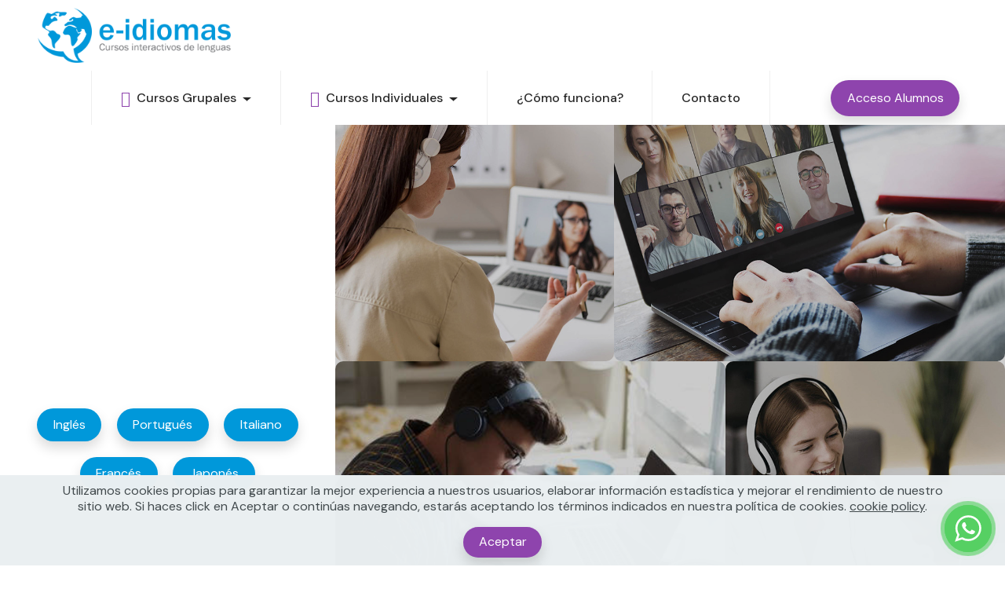

--- FILE ---
content_type: text/html; charset=UTF-8
request_url: https://e-idiomas.com/america/index.php
body_size: 10465
content:
<!DOCTYPE html>
<html  >
<head>
  
  <meta charset="UTF-8">
  <meta http-equiv="X-UA-Compatible" content="IE=edge">
 
  <meta name="viewport" content="width=device-width, initial-scale=1, minimum-scale=1">
  <link rel="shortcut icon" href="assets/images/marca-614x176.png" type="image/x-icon">
	
  <meta name="generator" content="e-idiomas.com">
	
  <title>Cursos de Idiomas Online - e-idiomas.com - Inglés - Portugués - Italiano - Francés - Alemán - Japonés - Clases virtuales en vivo Grupales e Individuales - www.e-idiomas.com</title>
  
	<meta name="title" content="Cursos de Idiomas Online - e-idiomas.com - Inglés - Portugués - Italiano - Francés - Alemán - Japonés - Clases virtuales en vivo Grupales e Individuales - www.e-idiomas.com"/>
  
	<meta name="description" content="Cursos de idiomas online - e-idiomas Cursos que permiten desarrollar la habilidad oral y escrita del idioma Inglés - Portugués - Italiano - Frnacés - Alemán - Japones - el estudio de la gramática, la pronunciación y el uso correcto del idioma, ideal para los que comienzan a estudiar el idioma como para aquellos que ya tienen un conocimiento previo y desean profundizarlo." />
  
	<meta name="keywords" content="e-idiomas.com, Cursos de idoma online, curso de inglés online; curso de portugués online; curso de italiano online; curso de francés online; curso de alemán online; curso de japonés online; Cursos con clases virtuales en vivo; clases de inglés; clases de portugués; clases de italiano; clases de francés; clases de alemán; clases de japonés" />

  <meta name="robots" content="all,follow" />
  <meta name="googlebot" content="index,follow,snippet,archive">
  <meta name="viewport" content="width=device-width, initial-scale=1">
  <meta http-equiv="Content-Script-Type" content="text/javascript" />
  <meta http-equiv="Content-Style-Type" content="text/css" />
  <meta http-equiv="Content-language" content="es" />
  <meta name="Language" content="Spanish" />
  <meta name="geo.country" content="AR" /> 
  <meta name="rating" content="Educacion" />
  <meta name="distribution" content="Global" />
  <meta name="resource-type" content="document" />
  <meta name="owner" content="e-idiomas.com" />
  <meta name="AUTHOR" content="e-idiomas.com" />
  <meta name="copyright" content="e-idiomas.com" />
  <meta name="identifier-url" content="https://e-idiomas.com" />
  <meta name="DateCreated" content="01 Mar 2015" />
  <meta name="revisit-after" content="14" />
  <meta name="revisit" content="14 days" />
  <meta name="audience" content="all" />
  <link rel="shortcut icon" href="e-idiomas.ico" />
  <meta name="googlebot" content="all,follow">






  <link rel="stylesheet" href="assets/icon54-v4/style.css">
  <link rel="stylesheet" href="assets/web/assets/mobirise-icons2/mobirise2.css">
  <link rel="stylesheet" href="assets/bootstrap/css/bootstrap.min.css">
  <link rel="stylesheet" href="assets/bootstrap/css/bootstrap-grid.min.css">
  <link rel="stylesheet" href="assets/bootstrap/css/bootstrap-reboot.min.css">
  <link rel="stylesheet" href="assets/dropdown/css/style.css">
  <link rel="stylesheet" href="assets/socicon/css/styles.css">
  <link rel="stylesheet" href="assets/theme/css/style.css">
  <link rel="preload" href="https://fonts.googleapis.com/css?family=DM+Sans:100,200,300,400,500,600,700,800,900,100i,200i,300i,400i,500i,600i,700i,800i,900i&display=swap" as="style" onload="this.onload=null;this.rel='stylesheet'">
  <noscript><link rel="stylesheet" href="https://fonts.googleapis.com/css?family=DM+Sans:100,200,300,400,500,600,700,800,900,100i,200i,300i,400i,500i,600i,700i,800i,900i&display=swap"></noscript>
  <link rel="preload" as="style" href="assets/mobirise/css/mbr-additional.css"><link rel="stylesheet" href="assets/mobirise/css/mbr-additional.css" type="text/css">
  
  
  
  
	
	  <!-- ******************************************* ESTILOS DEL MODAL*************************************************** -->
	  <link rel="stylesheet" href="remodal/dist/remodal.css">
  <link rel="stylesheet" href="remodal/dist/remodal-default-theme.css">
  
	
	
	<style>
    .remodal-bg.with-red-theme.remodal-is-opening,
    .remodal-bg.with-red-theme.remodal-is-opened {
      filter: none;
    }

    .remodal-overlay.with-red-theme {
      background-color: #f44336;
    }

    .remodal.with-red-theme {
      background: #fff;
		
    }
  </style>
	
	
	    <style type="text/css">
			
.modal-body.banderas {
    text-align: center;
}
			
			.bloqueBandera {
    cursor: pointer;
    display: inline-block;
    margin: 5px;
  }
</style>
  
  	
	  <!-- ******************************************* ESTILOS DEL MODAL*************************************************** -->
	
	
	
<script>(function(a,m,o,c,r,m){a[m]={id:"741892",hash:"b03c859151342c22b261f7e2561e72c70e5bcd9d6c918df9c218de855d7e677e",locale:"es",inline:false,setMeta:function(p){this.params=(this.params||[]).concat([p])}};a[o]=a[o]||function(){(a[o].q=a[o].q||[]).push(arguments)};var d=a.document,s=d.createElement('script');s.async=true;s.id=m+'_script';s.src='https://gso.kommo.com/js/button.js?1694537005';d.head&&d.head.appendChild(s)}(window,0,'crmPlugin',0,0,'crm_plugin'));</script>



</head>
<body>
	
	
	
	 <!-- *** LIVE CHAT DE KOMMO ***  -->

<script>(function(a,m,o,c,r,m){a[m]={id:"741892",hash:"b03c859151342c22b261f7e2561e72c70e5bcd9d6c918df9c218de855d7e677e",locale:"es",inline:false,setMeta:function(p){this.params=(this.params||[]).concat([p])}};a[o]=a[o]||function(){(a[o].q=a[o].q||[]).push(arguments)};var d=a.document,s=d.createElement('script');s.async=true;s.id=m+'_script';s.src='https://gso.kommo.com/js/button.js?1696429513';d.head&&d.head.appendChild(s)}(window,0,'crmPlugin',0,0,'crm_plugin'));</script>



 <!-- *** LIVE CHAT DE KOMMO ***  -->











    
    
    









  <section data-bs-version="5.1" class="menu menu1 cid-t3rKekLX1t" once="menu" id="menu1-1">
    

    <nav class="navbar navbar-dropdown navbar-fixed-top navbar-expand-lg">
        <div class="container-fluid">
            <div class="navbar-brand">
                <span class="navbar-logo">
                    <a href="index.php">
                        <img src="assets/images/marca-614x176.png" alt="" style="height: 4.4rem;">
                    </a>
                </span>
                
            </div>
            <button class="navbar-toggler" type="button" data-toggle="collapse" data-bs-toggle="collapse" data-target="#navbarSupportedContent" data-bs-target="#navbarSupportedContent" aria-controls="navbarNavAltMarkup" aria-expanded="false" aria-label="Toggle navigation">
                <div class="hamburger">
                    <span></span>
                    <span></span>
                    <span></span>
                    <span></span>
                </div>
            </button>
            <div class="collapse navbar-collapse" id="navbarSupportedContent">
                <ul class="navbar-nav m-auto nav-dropdown" data-app-modern-menu="true"><li class="nav-item dropdown"><a class="nav-link link text-black dropdown-toggle display-4" href="#" data-toggle="dropdown-submenu" data-bs-toggle="dropdown" data-bs-auto-close="outside" aria-expanded="false"><span class="icon54-v4-writing-users mbr-iconfont mbr-iconfont-btn" style="color: rgb(142, 68, 173);"></span>Cursos Grupales</a><div class="dropdown-menu" aria-labelledby="dropdown-812">
					
					<a class="text-black dropdown-item display-4" href="curso_de_ingles_online_modalidad_grupal_e-idiomas.php">Inglés</a>
					<a class="text-black dropdown-item display-4" href="curso_de_portugues_online_modalidad_grupal_e-idiomas.php">Portugués</a>
					<a class="text-black dropdown-item display-4" href="curso_de_italiano_online_modalidad_grupal_e-idiomas.php">Italiano</a>
					<a class="text-black dropdown-item display-4" href="curso_de_frances_online_modalidad_grupal_e-idiomas.php">Francés</a>
					<a class="text-black dropdown-item display-4" href="curso_de_japones_online_modalidad_grupal_e-idiomas.php">Japonés</a>
					
					</div>
					</li>
                  
					
					<li class="nav-item dropdown">
						<a class="nav-link link text-black dropdown-toggle display-4" href="#" aria-expanded="false" data-toggle="dropdown-submenu" data-bs-toggle="dropdown" data-bs-auto-close="outside"><span class="icon54-v4-writing-user mbr-iconfont mbr-iconfont-btn" style="color: rgb(142, 68, 173);"></span>Cursos Individuales</a><div class="dropdown-menu" aria-labelledby="dropdown-827">
						
						<a class="text-black dropdown-item display-4" href="curso_de_ingles_online_modalidad_individual_e-idiomas.php">Inglés</a>
						<a class="text-black dropdown-item display-4" href="curso_de_portugues_online_modalidad_individual_e-idiomas.php">Portugués</a>
						<a class="text-black dropdown-item display-4" href="curso_de_italiano_online_modalidad_individual_e-idiomas.php">Italiano</a>
						<a class="text-black dropdown-item display-4" href="curso_de_frances_online_modalidad_individual_e-idiomas.php">Francés</a>
						<a class="text-black dropdown-item display-4" href="curso_de_japones_online_modalidad_individual_e-idiomas.php">Japonés</a>
						
						</div>
					</li>
					
					
					
					
                  <li class="nav-item"><a class="nav-link link text-black display-4" href="como_funcionan_los_curso_online_modalidad_grupal_e_individual_e-idiomas.php">¿Cómo funciona?</a></li>
                    <li class="nav-item"><a class="nav-link link text-black display-4" href=contacto_e-idiomas.php>Contacto</a>
                    </li></ul>
                
                <div class="navbar-buttons mbr-section-btn">
                    <a href="https://plataforma.educativaonline.com/" target="_blank" class="btn btn-primary display-4">Acceso Alumnos</a>
                </div>
            </div>
        </div>
    </nav>
</section>
	
	
	
	
	
  
  

<section data-bs-version="5.1" class="features3 cid-tQpNLT6mGr" id="features03-j">
    
    
    <div class="container-fluid p-0">
        <div class="row m-0 justify-content-center">
            <div class="col-lg-4 main-card p-0">
                <div class="content">
                    

                    <h4 class="mbr-section-title mbr-fonts-style align-left mb-0 display-1"><strong>Cursos de Idiomas Online</strong>
                    </h4>
                    <h5 class="mbr-section-subtitle mbr-fonts-style align-left mb-3 mt-2 display-4">Ahora Ud. podrá estudiar idiomas desde su casa, trabajo o desde cualquier computadora o celular conectado a Internet, con nuestros curso de idiomas online.</h5>
					
					<div class="mbr-section-btn align-left item-footer mt-2">
						
						
						
						
						<a href="curso_de_ingles_online_modalidad_individual_e-idiomas.php" class="btn item-btn btn-white display-7">Inglés</a>
						<a href="curso_de_portugues_online_modalidad_individual_e-idiomas.php" class="btn item-btn btn-white display-7">Portugués</a>
						<a href="curso_de_italiano_online_modalidad_individual_e-idiomas.php" class="btn item-btn btn-white display-7">Italiano</a>
						<a href="curso_de_frances_online_modalidad_individual_e-idiomas.php" class="btn item-btn btn-white display-7">Francés</a>
						
						<a href="curso_de_japones_online_modalidad_individual_e-idiomas.php" class="btn item-btn btn-white display-7">Japonés</a>
					
					
					
					
					
					
					</div>


                    
                    
                    
                </div>
            </div>
            <div class="col-lg-8 p-0">
                <div class="row m-0">
                    <div class="col-12 col-md-6 p-0 card col-lg-5">
                        <img class="w-100" src="assets/images/woman-at-work-having-video-call-on-laptop-2000x1331.jpg" alt="Cursos de Idiomas Online - e-idiomas.com">
                        <div class="card-wrapper">
                            <div class="card-box">
                                <h4 class="card-title align-left m-0 mbr-black mbr-fonts-style display-1"><strong>Cursos Online</strong></h4>
                                <p class="card1-text align-left mbr-black mbr-fonts-style display-7">Modalidades individuales y grupales</p>
                            </div>
                        </div>
                    </div>
                    <div class="col-12 col-md-6 p-0 card col-lg-7">
                        <img class="w-100" src="assets/images/colleagues-having-video-conference-during-the-coronavirus-pandemic-2000x1333.jpg" alt="Cursos de Idiomas Online - e-idiomas.com">
                        <div class="card-wrapper">
                            <div class="card-box">
                                <h4 class="card-title align-left m-0 mbr-black mbr-fonts-style display-2"><strong>Clases virtuales en vivo</strong></h4>
                                <p class="card1-text align-left mbr-black mbr-fonts-style display-5">Grupales e Individuales<br></p>
                            </div>
                        </div>
                    </div>
                    <div class="col-12 col-md-6 p-0 card col-lg-7">
                        <img class="w-100" src="assets/images/whatsapp-image-2021-10-21-at-17.42.56-567x332.jpg" alt="Cursos de Idiomas Online - e-idiomas.com">
                        <div class="card-wrapper">
                            <div class="card-box">
                                <h4 class="card-title align-left m-0 mbr-black mbr-fonts-style display-2"><strong>Plataforma de estudio</strong></h4>
                                <p class="card1-text align-left mbr-black mbr-fonts-style display-5">Disponible las 24 horas<br></p>
                            </div>
                        </div>
                    </div>
                    <div class="col-12 col-md-6 p-0 card col-lg-5">
                        <img class="w-100" src="assets/images/happy-teacher-talking-with-her-students-online-2000x1335.jpg" alt="Cursos de Idiomas Online - e-idiomas.com">
                        <div class="card-wrapper">
                            <div class="card-box">
                                <h4 class="card-title align-left m-0 mbr-black mbr-fonts-style display-1"><strong>
                                    Idiomas</strong></h4>
                                <p class="card1-text align-left mbr-black mbr-fonts-style display-7">100% online</p>
                            </div>
                        </div>
                    </div>

                </div>
            </div>
        </div>
    </div>
</section>

<section data-bs-version="5.1" class="image2 cid-tQpT5XHLHe" id="image2-q">
    

    
    

    <div class="container">
        <div class="row align-items-center">
            <div class="col-12 col-lg-5">
                <div class="image-wrapper">
                    <img src="assets/images/eidioas - web - 2024 vectores.png" alt="Cursos de Idiomas Online - e-idiomas.com">
                    
                </div>
            </div>
            <div class="col-12 col-lg">
                <div class="text-wrapper">
                    <h3 class="mbr-section-title mbr-fonts-style mb-3 display-1"><strong>Método de Aprendizaje</strong></h3>
                    <p class="mbr-text mbr-fonts-style display-4">
                        <strong>Nuestro método se basa en contextos que recrean la comunicación en situaciones reales, sistematizadas en un entorno de aprendizaje con contenidos multimedia. </strong>Mediante el mismo, las competencias lingüísticas del alumno se desarrollan de forma natural, a través de lecciones estructuradas que permiten un aprendizaje progresivo y flexible; unido a un enfoque basado en la práctica, que permite asimilar con mayor facilidad las nociones gramaticales, léxicas y fonéticas.</p>
					
				  <div class="mbr-section-btn pt-2 card-btn align-center"><a class="btn btn-primary display-4" href="idiomas_disponibles.php">Más información</a></div>
					
              </div>
            </div>
        </div>
    </div>
</section>

<section data-bs-version="5.1" class="cid-tQf49DGWc5" id="title02-7">

    

    

    <div class="container align-center">
        <div class="row justify-content-md-start justify-content-md-center">
            <div class="mbr-white col-sm-12 col-md-10 col-lg-7">
                <h1 class="mbr-section-title mbr-regular align-center mbr-fonts-style display-2"><strong>Modalidades de Cursada</strong></h1>
                
                
                
            </div>
        </div>
    </div>
</section>

<section data-bs-version="5.1" class="features2 cid-t3rRI7PgIG" id="features02-3">
    
    
    <div class="container">
      <div class="row mt-4">
            <div class="item features-image col-12 col-md-6 col-lg-4">
                <div class="item-wrapper">
					
					
					
                    <div class="item-img">
                        <img src="assets/images/mujer-feliz-escuchando-musica-traves-auriculares_23-2148717995.jpg" alt="Cursos de Idiomas Online - e-idiomas.com">
                    </div>
                    <div class="item-content">
                        <h5 class="item-title align-left mbr-fonts-style display-5"><strong>Autoestudio</strong></h5>
                     
                        <p class="mbr-text align-left mbr-fonts-style mt-3 display-4">La mejor alternativa para alumnos sin disponibilidad para clases en vivo. Con acceso 24/7 usted administra el tiempo de estudio en el programa según su nivel.<br></p>
                    </div>
                    <div class="mbr-section-btn align-left item-footer mt-2"><a href="contacto_e-idiomas.php" class="btn item-btn btn-white display-7" >Más información</a></div>
                </div>
        </div>
            <div class="item features-image col-12 col-md-6 col-lg-4">
                <div class="item-wrapper">
                    <div class="item-img">
                        <img src="assets/images/mujer-videoconferencia-su-oficina-casa-pandemia-coronavirus_53876-143092.jpg" alt="Cursos de Idiomas Online - e-idiomas.com">
                    </div>
                    <div class="item-content">
                        <h5 class="item-title align-left mbr-fonts-style display-5"><strong>Grupal</strong></h5>
                        
                        <p class="mbr-text align-left mbr-fonts-style mt-3 display-4">Cada nivel tiene su curso grupal con días y horarios establecidos para las clases en vivo. Además de aprender el idioma podrá hacer amigos de toda América.<br></p>
                    </div>
                    <div class="mbr-section-btn item-footer mt-2"><a href="idiomas_disponibles_grupal.php" class="btn item-btn btn-white display-7" >Más información</a></div>
                </div>
            </div>
            <div class="item features-image col-12 col-md-6 col-lg-4">
                <div class="item-wrapper">
                    <div class="item-img">
                        <img src="assets/images/retrato-mujer-trabajo-videollamada-portatil_23-2148902271.jpg" alt="Cursos de Idiomas Online - e-idiomas.com">
                    </div>
                    <div class="item-content">
                        <h5 class="item-title align-left mbr-fonts-style display-5"><strong>Personalizada</strong></h5>
                       
                        <p class="mbr-text align-left mbr-fonts-style mt-3 display-4">Modalidad pensada para estudiantes que buscan un progreso rápido y mayor personalización porque permite definir los temas que más le importan.<br></p>
                    </div>
                    <div class="mbr-section-btn item-footer mt-2"><a href="idiomas_disponibles.php" class="btn item-btn btn-white display-7" >Más información</a></div>
                </div>
            </div>
      </div>
  </div>
</section>
	
	
	
	
	
	

<section data-bs-version="5.1" class="cid-tQvkjgDkcA" id="title02-1g">

    

    

    <div class="container align-center">
        <div class="row justify-content-md-start justify-content-md-center">
            <div class="mbr-white col-sm-12 col-md-10 col-lg-7">
                <h1 class="mbr-section-title mbr-regular align-center mbr-fonts-style display-2"><strong>Idiomas disponibles</strong></h1>
                
                
                
            </div>
        </div>
    </div>
</section>
	
	
	
	
	
	
<section data-bs-version="5.1" class="team1 cid-tQvrtOsKo9" id="people01-2e">
	  <div class="container">
	    <div class="row justify-content-center">
	      <div class="col-sm-6 col-lg-3 item features-image">
	        <div class="card-wrap item-wrapper">
	          <div class="image-wrap"> <img src="assets/images/riodejaneiro.png" alt="Cursos de Idiomas Online - e-idiomas.com"></div>
	          <div class="content-wrap">
	            <div class="text">
	              <h5 class="mbr-section-title card-title mbr-fonts-style align-center m-0 display-5"><span style="color: #0098da;"> <strong>Portugués</strong></span></h5>
	              <h6 class="mbr-role mbr-fonts-style align-center mb-3 display-4">Curso Online</h6>
					<div class="mbr-section-btn pt-2 card-btn align-center"><a class="btn btn-primary display-4" href="curso_de_portugues_online_modalidad_individual_e-idiomas.php">Más información</a></div>
                </div>
				  
	          
              </div>
            </div>
          </div>
	      <div class="col-sm-6 col-lg-3 item features-image">
	        <div class="card-wrap item-wrapper">
	          <div class="image-wrap"> <img src="assets/images/londres.png" alt="Cursos de Idiomas Online - e-idiomas.com"></div>
	          <div class="content-wrap">
	            <div class="text">
	              <h5 class="mbr-section-title card-title mbr-fonts-style align-center m-0 display-5"> <span style="color: #0098da;"> <strong>Inglés</strong></span></h5>
	              <h6 class="mbr-role mbr-fonts-style align-center mb-3 display-4">Curso Online</h6>
					<div class="mbr-section-btn pt-2 card-btn align-center"><a class="btn btn-primary display-4" href="curso_de_ingles_online_modalidad_individual_e-idiomas.php">Más información</a></div>
                </div>
	           
              </div>
            </div>
          </div>
	      <div class="col-sm-6 item features-image  col-lg-3">
	        <div class="card-wrap item-wrapper">
	          <div class="image-wrap"> <img src="assets/images/roma.png" alt="Cursos de Idiomas Online - e-idiomas.com"></div>
	          <div class="content-wrap">
	            <div class="text">
	              <h5 class="mbr-section-title card-title mbr-fonts-style align-center m-0 display-5"> <span style="color: #0098da;"> <strong>Italiano</strong></span></h5>
	              <h6 class="mbr-role mbr-fonts-style align-center mb-3 display-4">Curso Online</h6>
					<div class="mbr-section-btn pt-2 card-btn align-center"><a class="btn btn-primary display-4" href="curso_de_italiano_online_modalidad_individual_e-idiomas.php">Más información</a></div>
                </div>
	           
              </div>
            </div>
          </div>
        </div>
  </div>
	  <p>&nbsp;</p>
	  <div class="container">
	    <div class="row justify-content-center">
	      <div class="col-sm-6 col-lg-3 item features-image">
	        <div class="card-wrap item-wrapper">
	          <div class="image-wrap"> <img src="assets/images/paris.png" alt="Cursos de Idiomas Online - e-idiomas.com"> </div>
	          <div class="content-wrap">
	            <div class="text">
	              <h5 class="mbr-section-title card-title mbr-fonts-style align-center m-0 display-5"><span style="color: #0098da;">  <strong>Francés</strong></span></h5>
	              <h6 class="mbr-role mbr-fonts-style align-center mb-3 display-4">Curso Online</h6>
					<div class="mbr-section-btn pt-2 card-btn align-center"><a class="btn btn-primary display-4" href="curso_de_frances_online_modalidad_individual_e-idiomas.php">Más información</a></div>
                </div>
	           
              </div>
            </div>
	      </div>
	      <div class="col-sm-6 col-lg-3 item features-image">
	        <div class="card-wrap item-wrapper">
	          <div class="image-wrap"> <img src="assets/images/japon.png" alt="Cursos de Idiomas Online - e-idiomas.com"> </div>
	          <div class="content-wrap">
	            <div class="text">
	              <h5 class="mbr-section-title card-title mbr-fonts-style align-center m-0 display-5"> <span style="color: #0098da;"> <strong>Japonés</strong></span></h5>
	              <h6 class="mbr-role mbr-fonts-style align-center mb-3 display-4">Curso Online</h6>
					 <div class="mbr-section-btn pt-2 card-btn align-center"><a class="btn btn-primary display-4" href="curso_de_japones_online_modalidad_individual_e-idiomas.php">Más información</a></div>
                </div>
	           
              </div>
            </div>
	      </div>
	    </div>
  </div>
</section>
<section data-bs-version="5.1" class="cid-tQf1mAtfHq" id="title02-5">

    

    

    <div class="container align-center">
        <div class="row justify-content-md-start justify-content-md-center">
            <div class="mbr-white col-sm-12 col-md-10 col-lg-7">
                <h1 class="mbr-section-title mbr-regular align-center mbr-fonts-style display-1"><strong>¿Cómo aprenderás?&nbsp;</strong></h1>
                
                <p class="mbr-text mbr-light align-center mbr-fonts-style display-4 pt-3">Los cursos de Idiomas Online permiten desarrollar la habilidad oral y escrita, el estudio de la gramática, la pronunciación y el uso correcto del idioma, ideales para los que comienzan o para quienes ya tienen un conocimiento previo y desean profundizarlo.
<br><br></p>
                
            </div>
        </div>
    </div>
</section>

<section data-bs-version="5.1" class="features6 cid-tPXHzwK9MS" id="features06-2">
    

    
    
    <div class="container">
        <div class="row">
            <div class="col-lg-6">
                <div class="row">
                    <div class="card col-12 col-md-12 col-lg-12">
                        <div class="card-wrapper">
                            <div class="card-box align-left">
                                <div class="iconfont-wrapper">
                                    <span class="mbr-iconfont mobi-mbri-responsive mobi-mbri" style="color: rgb(255, 255, 255); fill: rgb(255, 255, 255);"></span>
                                </div>
                                <h5 class="card-title mbr-fonts-style display-7"><strong>Plataforma de Actividades</strong></h5>
                                <p class="card-text mbr-fonts-style display-4">Plataforma interactiva con acceso ilimitado las 24 hs los 7 días de la semana. En esta plataforma se presenta el contenido del curso: hay actividades interactivas de gramática, lectura, comprensión auditiva, vocabulario, grabaciones y escritura.<br><br></p>
                            </div>
                        </div>
                    </div>
                    <div class="card col-12 col-md-12 col-lg-12">
                        <div class="card-wrapper">
                            <div class="card-box align-left">
                                <div class="iconfont-wrapper">
                                    <span class="mbr-iconfont mobi-mbri-video mobi-mbri" style="color: rgb(255, 255, 255); fill: rgb(255, 255, 255);"></span>
                                </div>
                                <h5 class="card-title mbr-fonts-style display-7"><strong>Clases Online en Vivo</strong></h5>
                                <p class="card-text mbr-fonts-style display-4">Interacción en vivo con profesores para poner en práctica los conocimientos adquiridos. Las clases son grupales, semanales y por nivel. Hay un cronograma con varios horarios disponibles para que el alumno pueda elegir el horario que más le convenga conforme a su disponibilidad.<br><br></p>
                            </div>
                        </div>
                    </div>
                    <div class="card col-12 col-md-12 col-lg-12">
                        <div class="card-wrapper">
                            <div class="card-box align-left">
                                <div class="iconfont-wrapper">
                                    <span class="mbr-iconfont mobi-mbri-touch mobi-mbri" style="color: rgb(255, 255, 255); fill: rgb(255, 255, 255);"></span>
                                </div>
                                <h5 class="card-title mbr-fonts-style display-7"><strong>Servicio de Tutoría Online</strong></h5>
                                <p class="card-text mbr-fonts-style display-4">El alumno cuenta con el apoyo de un Tutor Online, quien estará disponible para responder dudas referidas al curso y acompañar al alumno a través de un seguimiento didáctico permanente, lo que asegurará el éxito del alumno.&nbsp;<br></p>
                            </div>
                        </div>
                    </div>
                </div>
            </div>
            <div class="col-lg-6">
                <div class="item-img">
                    <img src="assets/images/eidioas-web-2024-vectores1-936x1550.png" alt="Cursos de Idiomas Online - e-idiomas.com">
                </div>
            </div>


        </div>
    </div>
</section>

	
	
	
	
	<section data-bs-version="5.1" class="footer4 cid-tQpU7vY1Xp" once="footers" id="footer4-r">

    

    
    
    <div class="container">
        <div class="row mbr-white">
            <div class="col-6 col-lg-3">
                <div class="media-wrap col-md-8 col-12">
                    <a href="index.php">
                        <img src="assets/images/marca-blanca-397x406.png" alt="Cursos de Idiomas Online - e-idiomas.com" width="100%" >
					
                    </a>
                </div>
				
			<br><br>
                <div class="social-row display-7">
                    <div class="soc-item">
                        <a href="https://twitter.com/mobirise" target="_blank">
                            <span class="mbr-iconfont socicon socicon-facebook"></span>
                        </a>
                    </div>
                    <div class="soc-item">
                        <a href="https://twitter.com/mobirise" target="_blank">
                            <span class="mbr-iconfont socicon socicon-twitter"></span>
                        </a>
                    </div>
                    <div class="soc-item">
                        <a href="https://twitter.com/mobirise" target="_blank">
                            <span class="mbr-iconfont socicon socicon-instagram"></span>
                        </a>
                    </div>
                    
                </div>
				
				
            </div>
            <div class="col-12 col-md-6 col-lg-3">
              
                <p class="mbr-text mbr-fonts-style mb-4 display-4">
                    <span style="color: #ffffff; font-size: 1.2rem;"  >   Con miles de alumnos satisfechos, podemos afirmar que nuestro sistema funciona, haciendo que el alumno estudie a través de situaciones cotidianas en las cuales logrará aprender a comunicarse fluidamente.</span></p>
                
            </div>
            <div class="col-12 col-md-6 col-lg-3">
                <h5 class="mbr-section-subtitle mbr-fonts-style mb-2 display-7">
					<span style="color: #ffffff; font-size: 1.5rem;"  >   <strong>Información</strong></span></h5>
                <ul class="list mbr-fonts-style display-4">
					
					
					
					<li class="mbr-text item-wrap"><span style="font-size: 1rem;"><a href="idiomas_disponibles.php">Idiomas Disponibles</a></span></li>
                  <li class="mbr-text item-wrap"><span style="font-size: 1rem;"><a href="mision_e-idionas.php">Misión y Visión</a></span></li>
					<li class="mbr-text item-wrap"><span style="font-size: 1rem;"><a href="nosotros_e-idionas.php">Nosotros</a></span></li>
				  <li class="mbr-text item-wrap"><span style="font-size: 1rem;"><a href="preguntas_frecuentes_e-idionas.php">Preguntas Frecuentes</a></span></li>
				  <li class="mbr-text item-wrap"><span style="font-size: 1rem;"><a href="terminos_de_uso_e-idionas.php">Términos de Uso</a></span></li>
				  <li class="mbr-text item-wrap"><span style="font-size: 1rem;"><a href="terminos_de_uso_e-idionas.php">Condiciones de Uso</a></span></li>
					<li class="mbr-text item-wrap"><span style="font-size: 1rem;"><a href="clase_en_vivo_e-idionas.php">Clases en vivo</a></span></li>
				  <li class="mbr-text item-wrap"><span style="font-size: 1rem;"><a href="metodologia_e-idiomas.php">Metodología</a></span></li>
				  <li class="mbr-text item-wrap"><span style="font-size: 1rem;"><a href="niveles_e-idionas.php">Niveles</a></span></li>
					<li class="mbr-text item-wrap"><span style="font-size: 1rem;"><a href="tutorias_e-idionas.php">Tutorias</a></span></li>
					<li class="mbr-text item-wrap"><span style="font-size: 1rem;"><a href="trabaje_con_nosotros_e-idionas.php">Trabaje con nosotros</a></span></li>
					
					
					
					
              </ul>
            </div>
            <div class="col-12 col-md-6 col-lg-3">
                <h5 class="mbr-section-subtitle mbr-fonts-style mb-2 display-7">
                 <span style="color: #ffffff; font-size: 1.5rem;"  >      <strong>idiomas</strong></span></h5>
                <ul class="list mbr-fonts-style display-4">
                    <li class="mbr-text item-wrap"><span style="font-size: 1rem;"><a href="curso_de_ingles_online_modalidad_individual_e-idiomas.php">Inglés</a></span></li>
				  <li class="mbr-text item-wrap"><a href="curso_de_portugues_online_modalidad_individual_e-idiomas.php">Portugués</a></li>
				  <li class="mbr-text item-wrap"><a href="curso_de_italiano_online_modalidad_individual_e-idiomas.php">Italiano</a></li>
				  <li class="mbr-text item-wrap"><a href="curso_de_japones_online_modalidad_individual_e-idiomas.php">Japonés</a></li>
		
					<li class="mbr-text item-wrap"><a href="curso_de_frances_online_modalidad_individual_e-idiomas.php">Francés</a>
					</li>
                </ul>
            </div>
            
        </div>
    </div>
</section>

<section data-bs-version="5.1" class="footer3 cid-t3rRY3ENQi" id="footer01-d">

    

    

    <div class="container">
        <div class="media-container-row align-center mbr-white">
            <div class="col-12">
                <p class="mbr-text mb-0 mbr-fonts-style display-4"><strong>© Copyright 2024 - E-idiomas.com - </strong>Todos los derechos reservados&nbsp;<br></p>
            </div>
        </div>
    </div>
</section>






	
	
	
	
	   










	<!--********************************************************************** BANDERAS PAISES-->
	
					<div class="remodal" data-remodal-id="modal" role="dialog" aria-labelledby="modal1Title" aria-describedby="modal1Desc">
  <button data-remodal-action="close" class="remodal-close" aria-label="Close"></button>
  <div>
    <h2 id="modal1Title">Seleccione su País</h2>
    
	  
	  
	  <div class="modal-body banderas">
            <div class="bloqueBandera">
            
            
		<a href="america/precios.php"><img src="assets/alemania.png" alt="Portugués Online" title="Cursos de Portugués Online"></a>
		<a href="argentina/precios.php"><img src="assets/argentina.png" alt="Portugués Online" title="Cursos de Portugués Online"></a>
		<a href="america/precios.php"><img src="assets/australia.png" alt="Portugués Online" title="Cursos de Portugués Online"></a>
		<a href="america/precios.php"><img src="assets/bolivia.png" alt="Portugués Online" title="Cursos de Portugués Online"></a>
		<a href="america/precios.php"><img src="assets/brasil.png" alt="Portugués Online" title="Cursos de Portugués Online"></a>
		<a href="america/precios.php"><img src="assets/canada.png" alt="Portugués Online" title="Cursos de Portugués Online"></a>
		<a href="america/precios.php"><img src="assets/chile.png" alt="Portugués Online" title="Cursos de Portugués Online"></a>

		<a href="colombia/precios.php"><img src="assets/colombia.png" alt="Portugués Online" title="Cursos de Portugués Online"></a>
		<a href="america/precios.php"><img src="assets/costa_rica.png" alt="Portugués Online" title="Cursos de Portugués Online"></a>
		<a href="america/precios.php"><img src="assets/dominicana.png" alt="Portugués Online" title="Cursos de Portugués Online"></a>
		<a href="america/precios.php"><img src="assets/ecuador.png" alt="Portugués Online" title="Cursos de Portugués Online"></a>
		<a href="america/precios.php"><img src="assets/el_salvador.png" alt="Portugués Online" title="Cursos de Portugués Online"></a>
		<a href="espana/precios.php"><img src="assets/espana.png" alt="Portugués Online" title="Cursos de Portugués Online"></a>
		<a href="america/precios.php"><img src="assets/Estados_Unidos.png" alt="Portugués Online" title="Cursos de Portugués Online"></a>


		<a href="america/precios.php"><img src="assets/francia.png" alt="Portugués Online" title="Cursos de Portugués Online"></a>
		<a href="america/precios.php"><img src="assets/guatemala.png" alt="Portugués Online" title="Cursos de Portugués Online"></a>
		<a href="america/precios.php"><img src="assets/honduras.png" alt="Portugués Online" title="Cursos de Portugués Online"></a>
		<a href="america/precios.php"><img src="assets/italia.png" alt="Portugués Online" title="Cursos de Portugués Online"></a>
		<a href="america/precios.php"><img src="assets/japon.png" alt="Portugués Online" title="Cursos de Portugués Online"></a>
		<a href="mexico/precios.php"><img src="assets/mexico.png" alt="Portugués Online" title="Cursos de Portugués Online"></a>
		<a href="america/precios.php"><img src="assets/nicaragua.png" alt="Portugués Online" title="Cursos de Portugués Online"></a>
		<a href="america/precios.php"><img src="assets/panama.png" alt="Portugués Online" title="Cursos de Portugués Online"></a>
				
		<a href="america/precios.php"><img src="assets/paraguay.png" alt="Portugués Online" title="Cursos de Portugués Online"></a>
		<a href="america/precios.php"><img src="assets/peru.png" alt="Portugués Online" title="Cursos de Portugués Online"></a>
		<a href="america/precios.php"><img src="assets/portugal.png" alt="Portugués Online" title="Cursos de Portugués Online"></a>
		<a href="america/precios.php"><img src="assets/uruguay.png" alt="Portugués Online" title="Cursos de Portugués Online"></a>
		<a href="america/precios.php"><img src="assets/venezuela.png" alt="Portugués Online" title="Cursos de Portugués Online"></a>
		<a href="america/precios.php"><img src="assets/mundo.png" alt="Portugués Online" title="Cursos de Portugués Online"></a>


            </div>
      </div>
	  
	  
	  
	  
  </div>

</div>
	
	<!-- BANDERAS PAISES-->
																												 
																												 
																												 
																												 
																												 
																												 
																												 
																												 
																												 
																												 
																												 
																												 
																												 
																												 
																												 
																												 
																												 
																												 
																												 
				

	<!--********************************************************************** CERTIFICADO-->
	
					<div class="remodal" data-remodal-id="modalcertificado" role="dialog" aria-labelledby="modal1Title" aria-describedby="modal1Desc">
  <button data-remodal-action="close" class="remodal-close" aria-label="Close"></button>
  <div>
    <h2 id="modal1Title">Certificado de Cursda</h2>

	  
	  
	  <div class="modal-body banderas">
            <div class="bloqueBandera">
            
            
		<a href="index.php"><img src="assets/images/certificado_Portugues_online.jpg" alt="Portugués Online" title="Cursos de Inglés Online"></a>
		
            </div>
      </div>
	  
	  
	  
	  
  </div>

</div>
	
	<!-- CERTIFICADO -->
	
																									 
																												 
																												 
																												 
																												 
	
	
	
	
	
	<!-- You can define the global options -->
<script>
  // window.REMODAL_GLOBALS = {
  //   NAMESPACE: 'remodal',
  //   DEFAULTS: {
  //     hashTracking: true,
  //     closeOnConfirm: true,
  //     closeOnCancel: true,
  //     closeOnEscape: true,
  //     closeOnOutsideClick: true,
  //     modifier: ''
  //   }
  // };
</script>

<script src="http://ajax.googleapis.com/ajax/libs/jquery/1.11.2/jquery.min.js"></script>
<script>window.jQuery || document.write('<script src="../libs/jquery/dist/jquery.min.js"><\/script>')</script>
<script src="remodal/dist/remodal.js"></script>
	
	
	<!-- Events -->
<script>
  $(document).on('opening', '.remodal', function () {
    console.log('opening');
  });

  $(document).on('opened', '.remodal', function () {
    console.log('opened');
  });

  $(document).on('closing', '.remodal', function (e) {
    console.log('closing' + (e.reason ? ', reason: ' + e.reason : ''));
  });

  $(document).on('closed', '.remodal', function (e) {
    console.log('closed' + (e.reason ? ', reason: ' + e.reason : ''));
  });

  $(document).on('confirmation', '.remodal', function () {
    console.log('confirmation');
  });

  $(document).on('cancellation', '.remodal', function () {
    console.log('cancellation');
  });

//  Usage:
//  $(function() {
//
//    // In this case the initialization function returns the already created instance
//    var inst = $('[data-remodal-id=modal]').remodal();
//
//    inst.open();
//    inst.close();
//    inst.getState();
//    inst.destroy();
//  });

  //  The second way to initialize:
  $('[data-remodal-id=modal2]').remodal({
    modifier: 'with-red-theme'
  });
</script>
	


<script src="assets/bootstrap/js/bootstrap.bundle.min.js"></script>
	  <script src="assets/web/assets/cookies-alert-plugin/cookies-alert-core.js"></script>
  <script src="assets/web/assets/cookies-alert-plugin/cookies-alert-script.js"></script>
  <script src="assets/smoothscroll/smooth-scroll.js"></script>
  <script src="assets/ytplayer/index.js"></script>
  <script src="assets/dropdown/js/navbar-dropdown.js"></script>
  <script src="assets/theme/js/script.js"></script>
  
	
	<input name="cookieData" type="hidden" data-cookie-customdialogselector="null" data-cookie-colortext="#424a4d" data-cookie-colorbg="rgba(234, 239, 241, 0.99)" data-cookie-textbutton="Aceptar" data-cookie-colorbutton="" data-cookie-colorlink="#424a4d" data-cookie-underlinelink="true" data-cookie-text="Utilizamos cookies propias para garantizar la mejor experiencia a nuestros usuarios, elaborar información estadística y mejorar el rendimiento de nuestro sitio web.
Si haces click en Aceptar o continúas navegando, estarás aceptando los términos indicados en nuestra política de cookies. <a href='privacy.html'>cookie policy</a>.">
  
  
  

</body>
</html>

--- FILE ---
content_type: text/css
request_url: https://e-idiomas.com/america/assets/mobirise/css/mbr-additional.css
body_size: 11569
content:
.btn {
  border-width: 2px;
}
body {
  font-family: 'DM Sans', sans-serif;
}
.display-1 {
  font-family: 'DM Sans', sans-serif;
  font-size: 3rem;
  line-height: 1.1;
}
.display-1 > .mbr-iconfont {
  font-size: 5rem;
}
.display-2 {
  font-family: 'DM Sans', sans-serif;
  font-size: 2.4rem;
  line-height: 1.1;
}
.display-2 > .mbr-iconfont {
  font-size: 3rem;
}
.display-4 {
  font-family: 'DM Sans', sans-serif;
  font-size: 1rem;
  line-height: 1.5;
}
.display-4 > .mbr-iconfont {
  font-size: 1.25rem;
}
.display-5 {
  font-family: 'DM Sans', sans-serif;
  font-size: 2rem;
  line-height: 1.5;
}
.display-5 > .mbr-iconfont {
  font-size: 2.5rem;
}
.display-7 {
  font-family: 'DM Sans', sans-serif;
  font-size: 1rem;
  line-height: 1.3;
}
.display-7 > .mbr-iconfont {
  font-size: 1.25rem;
}
/* ---- Fluid typography for mobile devices ---- */
/* 1.4 - font scale ratio ( bootstrap == 1.42857 ) */
/* 100vw - current viewport width */
/* (48 - 20)  48 == 48rem == 768px, 20 == 20rem == 320px(minimal supported viewport) */
/* 0.65 - min scale variable, may vary */
@media (max-width: 992px) {
  .display-1 {
    font-size: 3.2rem;
  }
}
@media (max-width: 768px) {
  .display-1 {
    font-size: 2.8rem;
    font-size: calc( 2.05rem + (4 - 2.05) * ((100vw - 20rem) / (48 - 20)));
    line-height: calc( 1.1 * (2.05rem + (4 - 2.05) * ((100vw - 20rem) / (48 - 20))));
  }
  .display-2 {
    font-size: 1.92rem;
    font-size: calc( 1.49rem + (2.4 - 1.49) * ((100vw - 20rem) / (48 - 20)));
    line-height: calc( 1.3 * (1.49rem + (2.4 - 1.49) * ((100vw - 20rem) / (48 - 20))));
  }
  .display-4 {
    font-size: 0.8rem;
    font-size: calc( 1rem + (1 - 1) * ((100vw - 20rem) / (48 - 20)));
    line-height: calc( 1.4 * (1rem + (1 - 1) * ((100vw - 20rem) / (48 - 20))));
  }
  .display-5 {
    font-size: 1.6rem;
    font-size: calc( 1.35rem + (2 - 1.35) * ((100vw - 20rem) / (48 - 20)));
    line-height: calc( 1.4 * (1.35rem + (2 - 1.35) * ((100vw - 20rem) / (48 - 20))));
  }
  .display-7 {
    font-size: 0.8rem;
    font-size: calc( 1rem + (1 - 1) * ((100vw - 20rem) / (48 - 20)));
    line-height: calc( 1.4 * (1rem + (1 - 1) * ((100vw - 20rem) / (48 - 20))));
  }
}
/* Buttons */
.btn {
  padding: 0.7rem 1.3rem;
  border-radius: 0px;
}
.btn-sm {
  padding: 0.6rem 1.2rem;
  border-radius: 0px;
}
.btn-md {
  padding: 0.6rem 1.2rem;
  border-radius: 0px;
}
.btn-lg {
  padding: 1rem 2.6rem;
  border-radius: 0px;
}
.bg-primary {
  background-color: #8e44ad !important;
}
.bg-success {
  background-color: #0098da !important;
}
.bg-info {
  background-color: #ffffff !important;
}
.bg-warning {
  background-color: #bbbbbb !important;
}
.bg-danger {
  background-color: #353535 !important;
}








.btn-primary {
  border: 0;
  position: relative;
  z-index: 1;
	box-shadow: 0 .5rem 1rem rgba(0,0,0,.15)!important;
}
.btn-primary,
.btn-primary:active {
  background-color: #8e44ad !important;
  border-color: #8e44ad !important;
  color: #ffffff !important;
	box-shadow: 0 .5rem 1rem rgba(0,0,0,.15)!important;
}
.btn-primary:hover,
.btn-primary:focus,
.btn-primary.focus,
.btn-primary.active {
  background-color: #8e44ad !important;
  border-color: #8e44ad !important;
  color: #ffffff !important;
	box-shadow: 0 .5rem 1rem rgba(0,0,0,.15)!important;
}
.btn-primary.disabled,
.btn-primary:disabled {
  background-color: #8e44ad !important;
  border-color: #8e44ad !important;
  color: #ffffff !important;
	box-shadow: 0 .5rem 1rem rgba(0,0,0,.15)!important;
}
.btn-primary:before {
  content: '';
  left: 0;
  top: 0;
  bottom: auto;
  position: absolute;
  width: 100%;
  height: 0%;
  background-color: #0098da !important;
  z-index: -1;
  border-radius: 100px;
  transition: all 0.0s;
	box-shadow: 0 .5rem 1rem rgba(0,0,0,.15)!important;
}
.btn-primary:hover {
  color: #ffffff !important;
	box-shadow: 0 .5rem 1rem rgba(0,0,0,.15)!important;
}
.btn-primary:hover:before {
  height: 100%;
  top: auto;
  bottom: 0;
	box-shadow: 0 .5rem 1rem rgba(0,0,0,.15)!important;
}












.btn-secondary {
  border: 0;
  position: relative;
  z-index: 1;
}
.btn-secondary,
.btn-secondary:active {
  background-color: #e74c3c !important;
  border-color: #e74c3c !important;
  color: #ffffff !important;
}
.btn-secondary:hover,
.btn-secondary:focus,
.btn-secondary.focus,
.btn-secondary.active {
  color: #ffffff !important;
  background-color: #e74c3c !important;
  border-color: #e74c3c !important;
}
.btn-secondary.disabled,
.btn-secondary:disabled {
  color: #ffffff !important;
  background-color: #e74c3c !important;
  border-color: #e74c3c !important;
}
.btn-secondary:before {
  content: '';
  left: 0;
  top: 0;
  bottom: auto;
  position: absolute;
  width: 100%;
  height: 0%;
  background-color: white;
  z-index: -1;
  transition: all 0.3s;
}
.btn-secondary:hover {
  color: black !important;
}
.btn-secondary:hover:before {
  height: 100%;
  top: auto;
  bottom: 0;
}
.btn-info {
  border: 0;
  position: relative;
  z-index: 1;
}
.btn-info,
.btn-info:active {
  background-color: #ffffff !important;
  border-color: #ffffff !important;
  color: #000000 !important;
}
.btn-info:hover,
.btn-info:focus,
.btn-info.focus,
.btn-info.active {
  color: #000000 !important;
  background-color: #ffffff !important;
  border-color: #ffffff !important;
}
.btn-info.disabled,
.btn-info:disabled {
  color: #000000 !important;
  background-color: #ffffff !important;
  border-color: #ffffff !important;
}
.btn-info:before {
  content: '';
  left: 0;
  top: 0;
  bottom: auto;
  position: absolute;
  width: 100%;
  height: 0%;
  background-color: white;
  z-index: -1;
  transition: all 0.3s;
}
.btn-info:hover {
  color: black !important;
}
.btn-info:hover:before {
  height: 100%;
  top: auto;
  bottom: 0;
}
.btn-success {
  border: 0;
  position: relative;
  z-index: 1;
}
.btn-success,
.btn-success:active {
  background-color: #0098da !important;
  border-color: #0098da !important;
  color: #ffffff !important;
}
.btn-success:hover,
.btn-success:focus,
.btn-success.focus,
.btn-success.active {
  color: #ffffff !important;
  background-color: #0098da !important;
  border-color: #0098da !important;
}
.btn-success.disabled,
.btn-success:disabled {
  color: #ffffff !important;
  background-color: #0098da !important;
  border-color: #0098da !important;
}
.btn-success:before {
  content: '';
  left: 0;
  top: 0;
  bottom: auto;
  position: absolute;
  width: 100%;
  height: 0%;
  background-color: white;
  z-index: -1;
  transition: all 0.3s;
}
.btn-success:hover {
  color: black !important;
}
.btn-success:hover:before {
  height: 100%;
  top: auto;
  bottom: 0;
}
.btn-warning {
  border: 0;
  position: relative;
  z-index: 1;
}
.btn-warning,
.btn-warning:active {
  background-color: #bbbbbb !important;
  border-color: #bbbbbb !important;
  color: #ffffff !important;
}
.btn-warning:hover,
.btn-warning:focus,
.btn-warning.focus,
.btn-warning.active {
  color: #ffffff !important;
  background-color: #bbbbbb !important;
  border-color: #bbbbbb !important;
}
.btn-warning.disabled,
.btn-warning:disabled {
  color: #ffffff !important;
  background-color: #bbbbbb !important;
  border-color: #bbbbbb !important;
}
.btn-warning:before {
  content: '';
  left: 0;
  top: 0;
  bottom: auto;
  position: absolute;
  width: 100%;
  height: 0%;
  background-color: white;
  z-index: -1;
  transition: all 0.3s;
}
.btn-warning:hover {
  color: black !important;
}
.btn-warning:hover:before {
  height: 100%;
  top: auto;
  bottom: 0;
}
.btn-danger {
  border: 0;
  position: relative;
  z-index: 1;
}
.btn-danger,
.btn-danger:active {
  background-color: #353535 !important;
  border-color: #353535 !important;
  color: #ffffff !important;
}
.btn-danger:hover,
.btn-danger:focus,
.btn-danger.focus,
.btn-danger.active {
  color: #ffffff !important;
  background-color: #353535 !important;
  border-color: #353535 !important;
}
.btn-danger.disabled,
.btn-danger:disabled {
  color: #ffffff !important;
  background-color: #353535 !important;
  border-color: #353535 !important;
}
.btn-danger:before {
  content: '';
  left: 0;
  top: 0;
  bottom: auto;
  position: absolute;
  width: 100%;
  height: 0%;
  background-color: white;
  z-index: -1;
  transition: all 0.3s;
}
.btn-danger:hover {
  color: black !important;
}
.btn-danger:hover:before {
  height: 100%;
  top: auto;
  bottom: 0;
}








.btn-white {
  border: 0;
  position: relative;
  z-index: 1;
	box-shadow: 0 .5rem 1rem rgba(0,0,0,.15)!important;
}
.btn-white,
.btn-white:active {
  background-color: #0098da !important;
box-shadow: 0 .5rem 1rem rgba(0,0,0,.15)!important;
  color: #ffffff !important;
}
.btn-white:hover,
.btn-white:focus,
.btn-white.focus,
.btn-white.active {
  color: #000000 !important;
  background-color: #eaeaea !important;
	box-shadow: 0 .5rem 1rem rgba(0,0,0,.15)!important;

}
.btn-white.disabled,
.btn-white:disabled {
  color: #000000 !important;
  background-color: #eaeaea !important;
	box-shadow: 0 .5rem 1rem rgba(0,0,0,.15)!important;

}
.btn-white:before {
  content: '';
  left: 0;
  top: 0;
  bottom: auto;
  position: absolute;
  width: 100%;
  height: 0%;
  background-color: #ffffff !important;
  z-index: -1;
  border-radius: 100%;
  transition: all 0.0s;
	box-shadow: 0 .5rem 1rem rgba(0,0,0,.15)!important;
}
.btn-white:hover {
  color: #8e44ad  !important;
	box-shadow: 0 .5rem 1rem rgba(0,0,0,.15)!important;
}
.btn-white:hover:before {
  height: 100%;
  top: auto;
  bottom: 0;
	box-shadow: 0 .5rem 1rem rgba(0,0,0,.15)!important;
}
.btn-white:before {
  content: '';
  left: 0;
  top: 0;
  bottom: auto;
  position: absolute;
  width: 100%;
  height: 0%;
  background-color: #ffffff !important;
  z-index: -1;
  border-radius: 100px;
  transition: all 0.0s;
	box-shadow: 0 .5rem 1rem rgba(0,0,0,.15)!important;
}
.btn-white:hover:before {
  height: 100%;
  top: auto;
  bottom: 0;
	box-shadow: 0 .5rem 1rem rgba(0,0,0,.15)!important;
}











.btn-black {
  position: relative;
  z-index: 1;
  border: 0;
}
.btn-black,
.btn-black:active {
  background-color: rgba(0, 0, 0, 0.5) !important;
  border-color: rgba(0, 0, 0, 0.5) !important;
  color: #ffffff !important;
}
.btn-black:hover,
.btn-black:focus,
.btn-black.focus,
.btn-black.active {
  color: #ffffff !important;
  background-color: rgba(0, 0, 0, 0.5) !important;
  border-color: rgba(0, 0, 0, 0.5) !important;
}
.btn-black.disabled,
.btn-black:disabled {
  color: #ffffff !important;
  background-color: rgba(0, 0, 0, 0.5) !important;
  border-color: rgba(0, 0, 0, 0.5) !important;
}
.btn-black:before {
  content: '';
  left: 0;
  top: 0;
  bottom: auto;
  position: absolute;
  width: 100%;
  height: 0%;
  background-color: white;
  z-index: -1;
  transition: all 0.3s;
}
.btn-black:hover {
  color: black !important;
}
.btn-black:hover:before {
  height: 100%;
  top: auto;
  bottom: 0;
}
.btn-primary-outline,
.btn-primary-outline:active {
  background-color: transparent !important;
  border-color: #8e44ad;
  color: #8e44ad;
}
.btn-primary-outline:hover,
.btn-primary-outline:focus,
.btn-primary-outline.focus,
.btn-primary-outline.active {
  color: #5b2c6f !important;
  background-color: transparent !important;
  border-color: #5b2c6f !important;
  box-shadow: none !important;
}
.btn-primary-outline.disabled,
.btn-primary-outline:disabled {
  color: #ffffff !important;
  background-color: #8e44ad !important;
  border-color: #8e44ad !important;
}
.btn-secondary-outline,
.btn-secondary-outline:active {
  background-color: transparent !important;
  border-color: #e74c3c;
  color: #e74c3c;
}
.btn-secondary-outline:hover,
.btn-secondary-outline:focus,
.btn-secondary-outline.focus,
.btn-secondary-outline.active {
  color: #b62516 !important;
  background-color: transparent !important;
  border-color: #b62516 !important;
  box-shadow: none !important;
}
.btn-secondary-outline.disabled,
.btn-secondary-outline:disabled {
  color: #ffffff !important;
  background-color: #e74c3c !important;
  border-color: #e74c3c !important;
}
.btn-info-outline,
.btn-info-outline:active {
  background-color: transparent !important;
  border-color: #ffffff;
  color: #ffffff;
}
.btn-info-outline:hover,
.btn-info-outline:focus,
.btn-info-outline.focus,
.btn-info-outline.active {
  color: #d4d4d4 !important;
  background-color: transparent !important;
  border-color: #d4d4d4 !important;
  box-shadow: none !important;
}
.btn-info-outline.disabled,
.btn-info-outline:disabled {
  color: #808080 !important;
  background-color: #ffffff !important;
  border-color: #ffffff !important;
}
.btn-success-outline,
.btn-success-outline:active {
  background-color: transparent !important;
  border-color: #0098da;
  color: #0098da;
}
.btn-success-outline:hover,
.btn-success-outline:focus,
.btn-success-outline.focus,
.btn-success-outline.active {
  color: #194f72 !important;
  background-color: transparent !important;
  border-color: #194f72 !important;
  box-shadow: none !important;
}
.btn-success-outline.disabled,
.btn-success-outline:disabled {
  color: #ffffff !important;
  background-color: #0098da !important;
  border-color: #0098da !important;
}
.btn-warning-outline,
.btn-warning-outline:active {
  background-color: transparent !important;
  border-color: #bbbbbb;
  color: #bbbbbb;
}
.btn-warning-outline:hover,
.btn-warning-outline:focus,
.btn-warning-outline.focus,
.btn-warning-outline.active {
  color: #909090 !important;
  background-color: transparent !important;
  border-color: #909090 !important;
  box-shadow: none !important;
}
.btn-warning-outline.disabled,
.btn-warning-outline:disabled {
  color: #ffffff !important;
  background-color: #bbbbbb !important;
  border-color: #bbbbbb !important;
}
.btn-danger-outline,
.btn-danger-outline:active {
  background-color: transparent !important;
  border-color: #353535;
  color: #353535;
}
.btn-danger-outline:hover,
.btn-danger-outline:focus,
.btn-danger-outline.focus,
.btn-danger-outline.active {
  color: #0a0a0a !important;
  background-color: transparent !important;
  border-color: #0a0a0a !important;
  box-shadow: none !important;
}
.btn-danger-outline.disabled,
.btn-danger-outline:disabled {
  color: #ffffff !important;
  background-color: #353535 !important;
  border-color: #353535 !important;
}
.btn-black-outline,
.btn-black-outline:active {
  background-color: transparent !important;
  border-color: #272727;
  color: #272727;
}
.btn-black-outline:hover,
.btn-black-outline:focus,
.btn-black-outline.focus,
.btn-black-outline.active {
  color: #000000 !important;
  background-color: transparent !important;
  border-color: #000000 !important;
  box-shadow: none !important;
}
.btn-black-outline.disabled,
.btn-black-outline:disabled {
  color: #ffffff !important;
  background-color: #272727 !important;
  border-color: #272727 !important;
}
.btn-white-outline,
.btn-white-outline:active {
  background-color: transparent !important;
  border-color: #edecec;
  color: #edecec;
}
.btn-white-outline:hover,
.btn-white-outline:focus,
.btn-white-outline.focus,
.btn-white-outline.active {
  color: #cfcfcf !important;
  background-color: transparent !important;
  border-color: #cfcfcf !important;
  box-shadow: none !important;
}
.btn-white-outline.disabled,
.btn-white-outline:disabled {
  color: #7a7a7a !important;
  background-color: #edecec !important;
  border-color: #edecec !important;
}
.text-primary {
  color: #8e44ad !important;
}
.text-secondary {
  color: #e74c3c !important;
}
.text-success {
  color: #0098da !important;
}
.text-info {
  color: #ffffff !important;
}
.text-warning {
  color: #bbbbbb !important;
}
.text-danger {
  color: #353535 !important;
}
.text-white {
  color: #edecec !important;
}
.text-black {
  color: #272727 !important;
}
a.text-primary:hover,
a.text-primary:focus,
a.text-primary.active {
  color: #8e44ad !important;
}
a.text-secondary:hover,
a.text-secondary:focus,
a.text-secondary.active {
  color: #a82315 !important;
}
a.text-success:hover,
a.text-success:focus,
a.text-success.active {
  color: #164666 !important;
}
a.text-info:hover,
a.text-info:focus,
a.text-info.active {
  color: #cccccc !important;
}
a.text-warning:hover,
a.text-warning:focus,
a.text-warning.active {
  color: #888888 !important;
}
a.text-danger:hover,
a.text-danger:focus,
a.text-danger.active {
  color: #020202 !important;
}
a.text-white:hover,
a.text-white:focus,
a.text-white.active {
  color: #edecec !important;
}
a.text-black:hover,
a.text-black:focus,
a.text-black.active {
  color: #000000 !important;
}
.nav-tabs .nav-link.active {
  color: #8e44ad;
}
.nav-tabs .nav-link:not(.active) {
  color: #272727;
}
.alert-success {
  background-color: #70c770;
}
.alert-info {
  background-color: #ffffff;
}
.alert-warning {
  background-color: #bbbbbb;
}
.alert-danger {
  background-color: #353535;
}
.mbr-section-btn a.btn:not(.btn-form) {
  border-radius: 100px;
}
.mbr-gallery-filter li a {
  border-radius: 10px !important;
}
.mbr-gallery-filter li.active .btn {
  background-color: #8e44ad;
  border-color: #8e44ad;
  color: #ffffff;
}
.mbr-gallery-filter li.active .btn:focus {
  box-shadow: none;
}
.nav-tabs .nav-link {
  border-radius: 100px !important;
}
a,
a:hover {
  color: #ffffff;
}
.mbr-plan-header.bg-primary .mbr-plan-subtitle,
.mbr-plan-header.bg-primary .mbr-plan-price-desc {
  color: #c599d7;
}
.mbr-plan-header.bg-success .mbr-plan-subtitle,
.mbr-plan-header.bg-success .mbr-plan-price-desc {
  color: #7fbbe3;
}
.mbr-plan-header.bg-info .mbr-plan-subtitle,
.mbr-plan-header.bg-info .mbr-plan-price-desc {
  color: #ffffff;
}
.mbr-plan-header.bg-warning .mbr-plan-subtitle,
.mbr-plan-header.bg-warning .mbr-plan-price-desc {
  color: #fbfbfb;
}
.mbr-plan-header.bg-danger .mbr-plan-subtitle,
.mbr-plan-header.bg-danger .mbr-plan-price-desc {
  color: #a8a8a8;
}
/* Scroll to top button*/
.scrollToTop_wraper {
  display: none;
}
.form-control {
  font-family: 'DM Sans', sans-serif;
  font-size: 1rem;
  line-height: 1.5;
  font-weight: 400;
}
.form-control > .mbr-iconfont {
  font-size: 1.25rem;
}
.form-control:hover,
.form-control:focus {
  box-shadow: rgba(0, 0, 0, 0.07) 0px 1px 1px 0px, rgba(0, 0, 0, 0.07) 0px 1px 3px 0px, rgba(0, 0, 0, 0.03) 0px 0px 0px 1px;
  border-color: #8e44ad !important;
}
.form-control:-webkit-input-placeholder {
  font-family: 'DM Sans', sans-serif;
  font-size: 1rem;
  line-height: 1.5;
  font-weight: 400;
}
.form-control:-webkit-input-placeholder > .mbr-iconfont {
  font-size: 1.25rem;
}
blockquote {
  border-color: #8e44ad;
}
/* Forms */
.mbr-form .input-group-btn a.btn {
  border-radius: 100px !important;
}
.mbr-form .input-group-btn a.btn:hover {
  box-shadow: 0 10px 40px 0 rgba(0, 0, 0, 0.2);
}
.mbr-form .input-group-btn button[type="submit"] {
  border-radius: 100px !important;
  padding: 1rem 3rem;
}
.mbr-form .input-group-btn button[type="submit"]:hover {
  box-shadow: 0 10px 40px 0 rgba(0, 0, 0, 0.2);
}
.jq-selectbox li:hover,
.jq-selectbox li.selected {
  background-color: #8e44ad;
  color: #ffffff;
}
.jq-number__spin {
  transition: 0.25s ease;
}
.jq-number__spin:hover {
  border-color: #8e44ad;
}
.jq-selectbox .jq-selectbox__trigger-arrow,
.jq-number__spin.minus:after,
.jq-number__spin.plus:after {
  transition: 0.4s;
  border-top-color: #353535;
  border-bottom-color: #353535;
}
.jq-selectbox:hover .jq-selectbox__trigger-arrow,
.jq-number__spin.minus:hover:after,
.jq-number__spin.plus:hover:after {
  border-top-color: #8e44ad;
  border-bottom-color: #8e44ad;
}
.xdsoft_datetimepicker .xdsoft_calendar td.xdsoft_default,
.xdsoft_datetimepicker .xdsoft_calendar td.xdsoft_current,
.xdsoft_datetimepicker .xdsoft_timepicker .xdsoft_time_box > div > div.xdsoft_current {
  color: #ffffff !important;
  background-color: #8e44ad !important;
  box-shadow: none !important;
}
.xdsoft_datetimepicker .xdsoft_calendar td:hover,
.xdsoft_datetimepicker .xdsoft_timepicker .xdsoft_time_box > div > div:hover {
  color: #ffffff !important;
  background: #e74c3c !important;
  box-shadow: none !important;
}
.lazy-bg {
  background-image: none !important;
}
.lazy-placeholder:not(section),
.lazy-none {
  display: block;
  position: relative;
  padding-bottom: 56.25%;
  width: 100%;
  height: auto;
}
iframe.lazy-placeholder,
.lazy-placeholder:after {
  content: '';
  position: absolute;
  width: 200px;
  height: 200px;
  background: transparent no-repeat center;
  background-size: contain;
  top: 50%;
  left: 50%;
  transform: translateX(-50%) translateY(-50%);
  background-image: url("data:image/svg+xml;charset=UTF-8,%3csvg width='32' height='32' viewBox='0 0 64 64' xmlns='http://www.w3.org/2000/svg' stroke='%238e44ad' %3e%3cg fill='none' fill-rule='evenodd'%3e%3cg transform='translate(16 16)' stroke-width='2'%3e%3ccircle stroke-opacity='.5' cx='16' cy='16' r='16'/%3e%3cpath d='M32 16c0-9.94-8.06-16-16-16'%3e%3canimateTransform attributeName='transform' type='rotate' from='0 16 16' to='360 16 16' dur='1s' repeatCount='indefinite'/%3e%3c/path%3e%3c/g%3e%3c/g%3e%3c/svg%3e");
}
section.lazy-placeholder:after {
  opacity: 0.5;
}
body {
  overflow-x: hidden;
}
a {
  transition: color 0.6s;
}
.cid-t3rKekLX1t {
  z-index: 1000;
  width: 100%;
  position: relative;
  min-height: 60px;
}
.cid-t3rKekLX1t .mbr-iconfont {
  transition: all 0.3s;
  display: block;
}
@keyframes icons {
  from {
    transform: translateY(-100%);
  }
  to {
    transform: translateY(0px);
  }
}
.cid-t3rKekLX1t .iconfont-wrapper {
  overflow: hidden;
  color: #000000 !important;
  font-size: 1.2rem;
  padding: 0;
  margin: 0 0.2rem;
  display: block;
  position: relative;
}
.cid-t3rKekLX1t .iconfont-wrapper:hover .mbr-iconfont {
  animation: icons;
  animation-duration: 0.3s;
}
.cid-t3rKekLX1t .iconfont-wrapper:hover:before {
  height: 100%;
}
.cid-t3rKekLX1t .iconfont-wrapper:before {
  position: absolute;
  content: '';
  bottom: 0;
  left: 0;
  transition: all 0.3s;
  width: 100%;
  height: 0%;
  background: #8e44ad;
  z-index: -1;
}
.cid-t3rKekLX1t nav.navbar {
  position: fixed;
}
.cid-t3rKekLX1t .navbar-caption-wrap {
  z-index: 10;
  transition: all 0.3s;
}
.cid-t3rKekLX1t .nav-item {
  border-left: 1px solid #efefef;
  border-right: 1px solid #efefef;
  margin-right: -1px;
}
@media (max-width: 992px) {
  .cid-t3rKekLX1t .nav-item {
    border: 0;
  }
}
.cid-t3rKekLX1t .icons-menu {
  flex-wrap: nowrap;
  display: flex;
  justify-content: center;
  padding-left: 1rem;
  padding-right: 1rem;
  padding-top: 0.3rem;
  text-align: center;
}
@media (max-width: 992px) {
  .cid-t3rKekLX1t .icons-menu {
    margin-bottom: 1rem;
  }
}
.cid-t3rKekLX1t .title-wrap {
  cursor: pointer;
  border: 2px solid currentColor;
  padding: 6px 12px 3px 12px;
  position: relative;
}
.cid-t3rKekLX1t .title-wrap:before {
  position: absolute;
  content: '';
  bottom: 0;
  left: 0;
  transition: all 0.3s;
  width: 100%;
  height: 0%;
  background: currentColor;
  z-index: -1;
}
.cid-t3rKekLX1t .title-wrap:hover span {
  color: white;
}
.cid-t3rKekLX1t .title-wrap:hover:before {
  height: 100%;
}
.cid-t3rKekLX1t .dropdown-item:before {
  font-family: Moririse2 !important;
  content: "\e966";
  display: inline-block;
  width: 0;
  position: absolute;
  left: 1rem;
  top: 0.5rem;
  margin-right: 0.5rem;
  line-height: 1;
  font-size: inherit;
  vertical-align: middle;
  text-align: center;
  overflow: hidden;
  transform: scale(0, 1);
  transition: all 0.25s ease-in-out;
}
.cid-t3rKekLX1t .dropdown-menu {
  padding: 0;
  border-top: 4px solid #8e44ad;
}
.cid-t3rKekLX1t .dropdown-item:first-child {
  border-top-left-radius: 4px;
  border-top-right-radius: 4px;
}
.cid-t3rKekLX1t .dropdown-item:last-child {
  border-bottom: none;
  border-bottom-left-radius: 4px;
  border-bottom-right-radius: 4px;
}
.cid-t3rKekLX1t .nav-dropdown .link {
  padding: 0 0.3rem !important;
  margin: 1.4rem 2rem !important;
}
@media (max-width: 992px) {
  .cid-t3rKekLX1t .nav-dropdown .link {
    margin: 0.5rem 1rem !important;
  }
}
.cid-t3rKekLX1t .nav-dropdown .link.dropdown-toggle::after {
  margin-left: 0.5rem;
  margin-top: 0.2rem;
}
.cid-t3rKekLX1t .nav-link {
  position: relative;
}
.cid-t3rKekLX1t .container {
  display: flex;
  margin: auto;
}
@media (min-width: 992px) {
  .cid-t3rKekLX1t .container {
    flex-wrap: nowrap;
  }
}
.cid-t3rKekLX1t .dropdown-menu,
.cid-t3rKekLX1t .navbar.opened {
  background: #ffffff !important;
}
.cid-t3rKekLX1t .nav-item:focus,
.cid-t3rKekLX1t .nav-link:focus {
  outline: none;
}
.cid-t3rKekLX1t .dropdown .dropdown-menu .dropdown-item {
  width: auto;
  transition: all 0.25s ease-in-out;
}
.cid-t3rKekLX1t .dropdown .dropdown-menu .dropdown-item::after {
  right: 0.5rem;
}
.cid-t3rKekLX1t .dropdown .dropdown-menu .dropdown-item .mbr-iconfont {
  margin-right: 0.5rem;
  vertical-align: sub;
}
.cid-t3rKekLX1t .dropdown .dropdown-menu .dropdown-item .mbr-iconfont:before {
  display: inline-block;
  transform: scale(1, 1);
  transition: all 0.25s ease-in-out;
}
.cid-t3rKekLX1t .collapsed .dropdown-menu .dropdown-item:before {
  display: none;
}
.cid-t3rKekLX1t .collapsed .dropdown .dropdown-menu .dropdown-item {
  padding: 0.235em 1.5em 0.235em 1.5em !important;
  transition: none;
  margin: 0 !important;
}
.cid-t3rKekLX1t .navbar {
  min-height: 70px;
  transition: all 0.3s;
  background: #ffffff;
}
.cid-t3rKekLX1t .navbar.opened {
  transition: all 0.3s;
}
.cid-t3rKekLX1t .navbar .dropdown-item {
  padding: 0.5rem 1.8rem;
}
.cid-t3rKekLX1t .navbar .navbar-logo img {
  width: auto;
}
.cid-t3rKekLX1t .navbar .navbar-collapse {
  justify-content: flex-end;
  z-index: 1;
}
.cid-t3rKekLX1t .navbar.collapsed {
  justify-content: center;
}
.cid-t3rKekLX1t .navbar.collapsed .nav-item .nav-link::before {
  display: none;
}
.cid-t3rKekLX1t .navbar.collapsed.opened .dropdown-menu {
  top: 0;
}
@media (min-width: 992px) {
  .cid-t3rKekLX1t .navbar.collapsed.opened:not(.navbar-short) .navbar-collapse {
    max-height: calc(98.5vh - 4.4rem);
  }
}
.cid-t3rKekLX1t .navbar.collapsed .dropdown-menu .dropdown-submenu {
  left: 0 !important;
}
.cid-t3rKekLX1t .navbar.collapsed .dropdown-menu .dropdown-item:after {
  right: auto;
}
.cid-t3rKekLX1t .navbar.collapsed .dropdown-menu .dropdown-toggle[data-toggle="dropdown-submenu"]:after {
  margin-left: 0.5rem;
  margin-top: 0.2rem;
  border-top: 0.35em solid;
  border-right: 0.35em solid transparent;
  border-left: 0.35em solid transparent;
  border-bottom: 0;
  top: 41%;
}
.cid-t3rKekLX1t .navbar.collapsed ul.navbar-nav li {
  margin: auto;
}
.cid-t3rKekLX1t .navbar.collapsed .dropdown-menu .dropdown-item {
  padding: 0.25rem 1.5rem;
  text-align: center;
}
.cid-t3rKekLX1t .navbar.collapsed .icons-menu {
  padding-left: 0;
  padding-right: 0;
  padding-top: 0.5rem;
  padding-bottom: 0.5rem;
}
@media (max-width: 991px) {
  .cid-t3rKekLX1t .navbar .nav-item .nav-link::before {
    display: none;
  }
  .cid-t3rKekLX1t .navbar.opened .dropdown-menu {
    top: 0;
  }
  .cid-t3rKekLX1t .navbar .dropdown-menu .dropdown-submenu {
    left: 0 !important;
  }
  .cid-t3rKekLX1t .navbar .dropdown-menu .dropdown-item:after {
    right: auto;
  }
  .cid-t3rKekLX1t .navbar .dropdown-menu .dropdown-toggle[data-toggle="dropdown-submenu"]:after {
    margin-left: 0.5rem;
    margin-top: 0.2rem;
    border-top: 0.35em solid;
    border-right: 0.35em solid transparent;
    border-left: 0.35em solid transparent;
    border-bottom: 0;
    top: 40%;
  }
  .cid-t3rKekLX1t .navbar .navbar-logo img {
    height: 3rem !important;
  }
  .cid-t3rKekLX1t .navbar ul.navbar-nav li {
    margin: auto;
  }
  .cid-t3rKekLX1t .navbar .dropdown-menu .dropdown-item {
    padding: 0.25rem 1.5rem !important;
    text-align: center;
  }
  .cid-t3rKekLX1t .navbar .navbar-brand {
    flex-shrink: initial;
    flex-basis: auto;
    word-break: break-word;
    padding-right: 2rem;
  }
  .cid-t3rKekLX1t .navbar .navbar-toggler {
    flex-basis: auto;
  }
  .cid-t3rKekLX1t .navbar .icons-menu {
    padding-left: 0;
    padding-top: 0.5rem;
    padding-bottom: 0.5rem;
  }
}
.cid-t3rKekLX1t .navbar.navbar-short {
  min-height: 60px;
}
.cid-t3rKekLX1t .navbar.navbar-short .navbar-logo img {
  height: 2.5rem !important;
}
.cid-t3rKekLX1t .navbar.navbar-short .navbar-brand {
  min-height: 60px;
  padding: 0;
}
.cid-t3rKekLX1t .navbar-brand {
  min-height: 70px;
  flex-shrink: 0;
  align-items: center;
  margin-right: 0;
  padding: 10px 0;
  transition: all 0.3s;
  word-break: break-word;
  z-index: 1;
}
.cid-t3rKekLX1t .navbar-brand .navbar-caption {
  line-height: inherit !important;
}
.cid-t3rKekLX1t .navbar-brand .navbar-logo a {
  outline: none;
}
.cid-t3rKekLX1t .dropdown-item.active,
.cid-t3rKekLX1t .dropdown-item:active {
  background-color: transparent;
}
.cid-t3rKekLX1t .navbar-expand-lg .navbar-nav .nav-link {
  padding: 0;
}
.cid-t3rKekLX1t .nav-dropdown .link.dropdown-toggle {
  margin-right: 1.667em;
}
.cid-t3rKekLX1t .nav-dropdown .link.dropdown-toggle[aria-expanded="true"] {
  margin-right: 0;
  padding: 0.667em 1.667em;
}
.cid-t3rKekLX1t .navbar.navbar-expand-lg .dropdown .dropdown-menu {
  background: #ffffff;
}
.cid-t3rKekLX1t .navbar.navbar-expand-lg .dropdown .dropdown-menu .dropdown-submenu {
  margin: 0;
  left: 100%;
}
.cid-t3rKekLX1t .navbar .dropdown.open > .dropdown-menu {
  display: block;
}
.cid-t3rKekLX1t ul.navbar-nav {
  flex-wrap: wrap;
}
.cid-t3rKekLX1t .navbar-buttons {
  text-align: center;
  min-width: 170px;
}
.cid-t3rKekLX1t button.navbar-toggler {
  outline: none;
  width: 31px;
  height: 20px;
  cursor: pointer;
  transition: all 0.2s;
  position: relative;
  align-self: center;
}
.cid-t3rKekLX1t button.navbar-toggler .hamburger span {
  position: absolute;
  right: 0;
  width: 30px;
  height: 2px;
  border-right: 5px;
  background-color: #000000;
}
.cid-t3rKekLX1t button.navbar-toggler .hamburger span:nth-child(1) {
  top: 0;
  transition: all 0.2s;
}
.cid-t3rKekLX1t button.navbar-toggler .hamburger span:nth-child(2) {
  top: 8px;
  transition: all 0.15s;
}
.cid-t3rKekLX1t button.navbar-toggler .hamburger span:nth-child(3) {
  top: 8px;
  transition: all 0.15s;
}
.cid-t3rKekLX1t button.navbar-toggler .hamburger span:nth-child(4) {
  top: 16px;
  transition: all 0.2s;
}
.cid-t3rKekLX1t nav.opened .hamburger span:nth-child(1) {
  top: 8px;
  width: 0;
  opacity: 0;
  right: 50%;
  transition: all 0.2s;
}
.cid-t3rKekLX1t nav.opened .hamburger span:nth-child(2) {
  transform: rotate(45deg);
  transition: all 0.25s;
}
.cid-t3rKekLX1t nav.opened .hamburger span:nth-child(3) {
  transform: rotate(-45deg);
  transition: all 0.25s;
}
.cid-t3rKekLX1t nav.opened .hamburger span:nth-child(4) {
  top: 8px;
  width: 0;
  opacity: 0;
  right: 50%;
  transition: all 0.2s;
}
.cid-t3rKekLX1t .navbar-dropdown {
  padding: 0 1rem;
  position: fixed;
}
.cid-t3rKekLX1t a.nav-link {
  display: flex;
  align-items: center;
  justify-content: center;
}
@media screen and (-ms-high-contrast: active), (-ms-high-contrast: none) {
  .cid-t3rKekLX1t .navbar {
    height: 70px;
  }
  .cid-t3rKekLX1t .navbar.opened {
    height: auto;
  }
  .cid-t3rKekLX1t .nav-item .nav-link:hover::before {
    width: 175%;
    max-width: calc(100% + 2rem);
    left: -1rem;
  }
}
.cid-t3rKekLX1t .navbar-caption-wrap,
.cid-t3rKekLX1t .title-wrap {
  color: #272727;
}
.cid-tQpNLT6mGr .main-card {
  background-image: url("../../../assets/images/close-up-woman-videocalling-employee-1-2000x1333.jpg");
  background-size: auto 110%;
  position: relative;
  background-position: center;
  align-items: center;
  display: flex;
  background-image: url(../../../assets/images/fondo_violeta.jpg);
  opacity: 1;
}
.cid-tQpNLT6mGr .mbr-main-subtitle {
  background: #8e44ad;
  width: fit-content;
  padding: 0.4rem 0.8rem;
  position: relative;
  margin-bottom: 2rem;
}
.cid-tQpNLT6mGr .mbr-main-subtitle:before {
  content: '';
  position: absolute;
  left: 0;
  bottom: -18px;
  border-left: 24px solid #8e44ad;
  border-bottom: 18px solid transparent;
  z-index: 2;
}
@media (max-width: 767px) {
  .cid-tQpNLT6mGr .mbr-main-subtitle {
    margin: auto;
    margin-bottom: 2rem;
  }
}
.cid-tQpNLT6mGr .card {
  position: relative;
  overflow: hidden;
  border-radius: 0;
  height: 400px;
}
.cid-tQpNLT6mGr .card:before {
  content: '';
  position: absolute;
  top: 0;
  left: 0;
  transition: all 0.3s;
  pointer-events: none;
  width: 100%;
  height: 100%;
  background: black;
  opacity: 0.2;
  z-index: 1;
}
.cid-tQpNLT6mGr .card:hover:before {
  opacity: 0.7;
}
.cid-tQpNLT6mGr .card:hover img {
  transform: scale(1.1);
}
.cid-tQpNLT6mGr .card:hover .card-box {
  opacity: 1;
  transform: translateY(0px);
}
@media (max-width: 767px) {
  .cid-tQpNLT6mGr .card:before {
    opacity: 0.5;
  }
  .cid-tQpNLT6mGr .card .card-box {
    opacity: 1;
    transform: translateY(0px);
  }
}
.cid-tQpNLT6mGr .card img {
  transition: all 0.3s;
  height: 100%;
  object-fit: cover;
}
.cid-tQpNLT6mGr .content {
  max-width: 450px;
  margin: auto;
  padding: 4rem 2rem;
}
@media (max-width: 992px) {
  .cid-tQpNLT6mGr .content {
    max-width: 100%;
  }
}
@media (max-width: 767px) {
  .cid-tQpNLT6mGr .content {
    padding: 4rem 1rem;
  }
}
.cid-tQpNLT6mGr .social {
  display: inline-flex;
  align-items: center;
  margin-bottom: 0.5rem;
}
.cid-tQpNLT6mGr .social .mbr-iconfont {
  padding-right: 0.6rem;
  color: #8e44ad;
  font-size: 1.2rem;
}
.cid-tQpNLT6mGr .card-box {
  opacity: 0;
  transition: all 0.3s;
  padding: 1rem;
  transform: translateY(15px);
}
.cid-tQpNLT6mGr .card-wrapper {
  position: absolute;
  cursor: pointer;
  left: 50%;
  top: 50%;
  width: 100%;
  transform: translate(-50%, -50%);
  margin: auto;
  overflow: hidden;
  z-index: 2;
}
.cid-tQpNLT6mGr .card-title {
  color: #ffffff;
  text-align: center;
}
.cid-tQpNLT6mGr .card1-text {
  color: #ffffff;
  text-align: center;
}
.cid-tQpNLT6mGr .mbr-section-subtitle,
.cid-tQpNLT6mGr .main-btn {
  color: #ffffff;
}
.cid-tQpNLT6mGr .soc-link,
.cid-tQpNLT6mGr .soc-wrapper {
  color: #ffffff;
}
.cid-tQpNLT6mGr .mbr-section-title {
  color: #ffffff;
}
.cid-tQpT5XHLHe {
  padding-top: 4rem;
  padding-bottom: 4rem;
  background-color: #edecec;
}
.cid-tQpT5XHLHe .mbr-fallback-image.disabled {
  display: none;
}
.cid-tQpT5XHLHe .mbr-fallback-image {
  display: block;
  background-size: cover;
  background-position: center center;
  width: 100%;
  height: 100%;
  position: absolute;
  top: 0;
}
@media (max-width: 991px) {
  .cid-tQpT5XHLHe .image-wrapper {
    margin-bottom: 1rem;
  }
}
.cid-tQpT5XHLHe .row {
  flex-direction: row-reverse;
}
.cid-tQpT5XHLHe img {
  width: 100%;
}
@media (min-width: 992px) {
  .cid-tQpT5XHLHe .text-wrapper {
    padding: 2rem;
  }
}
.cid-tQpT5XHLHe .mbr-section-title {
  color: #8e44ad;
  text-align: center;
}
.cid-tQpT5XHLHe .mbr-text {
  text-align: center;
}
.cid-tQf49DGWc5 {
  padding-top: 60px;
  padding-bottom: 0px;
  background-color: #8e44ad;
}
.cid-tQf49DGWc5 H1 {
  color: #ffffff;
}
.cid-tQf49DGWc5 .mbr-text,
.cid-tQf49DGWc5 .mbr-section-btn {
  color: #000000;
}
.cid-tQf49DGWc5 H3 {
  color: #716c80;
}
.cid-t3rRI7PgIG {
    padding-top: 1rem;
    padding-bottom: 3rem;
    /* background-color: #8e44ad; */
    background-image: url(../../../assets/images/fondo_violeta.jpg);
}
.cid-t3rRI7PgIG .mbr-section-head {
  max-width: 800px;
}
@media (min-width: 1400px) {
  .cid-t3rRI7PgIG .mbr-section-head {
    padding: 0 2rem;
  }
}
.cid-t3rRI7PgIG .item-wrapper {

  position: relative;
  height: 100%;
  display: flex;
  flex-flow: column nowrap;
}
.cid-t3rRI7PgIG .item {
  cursor: pointer;
  margin-bottom: 2rem;
}
@media (min-width: 1400px) {
  .cid-t3rRI7PgIG .item {
    padding: 0 3rem;
  }
}
.cid-t3rRI7PgIG img,
.cid-t3rRI7PgIG .item-img {
  width: 100%;
  padding-bottom: 0rem;
  height: 100%;
  height: 300px;
  object-fit: cover;
	border-radius: 10px;
	margin-bottom: 20px;
	box-shadow: 0 .5rem 1rem rgba(0,0,0,.15)!important;
 
}
.cid-t3rRI7PgIG .item:focus,
.cid-t3rRI7PgIG span:focus {
  outline: none;
}



.cid-t3rRI7PgIG .item:hover,  {
  transform: scale(1.1);
}



.cid-t3rRI7PgIG .mbr-section-title {
  color: #8e44ad;
  text-align: left;
}
.cid-t3rRI7PgIG .mbr-text,
.cid-t3rRI7PgIG .mbr-section-btn {
  color: #ffffff;
  text-align: center;
}
.cid-t3rRI7PgIG .mbr-section-subtitle {
  color: #353535;
}
.cid-t3rRI7PgIG .item-title {
  color: #ffffff;
  text-align: center;
}
.cid-t3rRI7PgIG .item-subtitle {
  text-align: center;
  color: #ffffff;
}






.cid-tQvkjgDkcA {
  padding-top: 75px;
  padding-bottom: 15px;
  background-color: #ffffff;
}
.cid-tQvkjgDkcA H1 {
  color: #8e44ad;
}
.cid-tQvkjgDkcA .mbr-text,
.cid-tQvkjgDkcA .mbr-section-btn {
  color: #000000;
}
.cid-tQvkjgDkcA H3 {
  color: #716c80;
}
.cid-t3rRQYsAu0 {
  padding-top: 2rem;
  padding-bottom: 3rem;
  background: #ffffff;
}
.cid-t3rRQYsAu0 .container-fluid {
  max-width: 1500px;
}
.cid-t3rRQYsAu0 .icon1 {
  font-size: 2.2rem;
}
.cid-t3rRQYsAu0 .team-card {
  margin-bottom: 2rem;
  transition: all 0.3s;
}
.cid-t3rRQYsAu0 .team-card:hover {
  transform: translateY(-10px);
}
@media (min-width: 1400px) {
  .cid-t3rRQYsAu0 .col-lg-3 {
    padding: 0 1.5rem;
  }
}
.cid-t3rRQYsAu0 .card-wrap {
  height: 100%;
  margin-bottom: 2rem;
  display: flex;
  flex-direction: column;
  background: #edecec;
  border-radius: 4px;
}
.cid-t3rRQYsAu0 .card-wrap:hover img {
  transform: scale(1.1);
}
@media (max-width: 991px) {
  .cid-t3rRQYsAu0 .card-wrap {
    margin-bottom: 2rem;
  }
}
.cid-t3rRQYsAu0 .card-wrap .image-wrap img {
  width: 100%;
  transition: all 0.3s;
  height: 300px;
  object-fit: cover;
}
.cid-t3rRQYsAu0 .card-wrap .content-wrap {
  margin: auto;
}
@media (min-width: 768px) {
  .cid-t3rRQYsAu0 .card-wrap .content-wrap {
    padding: 2rem;
  }
}
@media (max-width: 767px) {
  .cid-t3rRQYsAu0 .card-wrap .content-wrap {
    padding: 1rem;
  }
}
.cid-t3rRQYsAu0 .content-wrap {
  height: 100%;
  justify-content: space-between;
  display: flex;
  flex-direction: column;
}
.cid-t3rRQYsAu0 .text-wrapper {
  display: flex;
}
.cid-t3rRQYsAu0 .text-wrapper span {
  color: #8e44ad;
  padding-right: 1rem;
}
.cid-t3rRQYsAu0 .mbr-main-subtitle {
  background: #8e44ad;
  width: fit-content;
  padding: 0.4rem 0.8rem;
  position: relative;
  margin-bottom: 2rem;
}
.cid-t3rRQYsAu0 .mbr-main-subtitle:before {
  content: '';
  position: absolute;
  left: 0;
  bottom: -18px;
  border-left: 24px solid #8e44ad;
  border-bottom: 18px solid transparent;
  z-index: 2;
}
@media (max-width: 767px) {
  .cid-t3rRQYsAu0 .mbr-main-subtitle {
    margin: auto;
    margin-bottom: 2rem;
  }
}
.cid-t3rRQYsAu0 .social {
  display: inline-flex;
  align-items: center;
  margin-bottom: 0.5rem;
  padding-left: 3rem;
}
.cid-t3rRQYsAu0 .social .mbr-iconfont {
  padding-right: 0.6rem;
  color: #8e44ad;
}
@media (max-width: 767px) {
  .cid-t3rRQYsAu0 .social {
    padding-left: 0rem;
  }
}
.cid-t3rRQYsAu0 .icons-menu {
  display: flex;
}
@media (max-width: 767px) {
  .cid-t3rRQYsAu0 .icons-menu {
    justify-content: center;
  }
}
.cid-t3rRQYsAu0 .image-wrap {
  clip-path: polygon(100% 0, 100% 100%, 0% 94%, 0% 0%);
}
.cid-t3rRQYsAu0 .iconfont-wrapper {
  font-size: 1.2rem;
  padding: 0.4rem 0;
  margin: 0 0.2rem;
  display: block;
  position: relative;
}
.cid-t3rRQYsAu0 .iconfont-wrapper:before {
  position: absolute;
  content: '';
  bottom: 0;
  left: 0;
  transition: all 0.3s;
  width: 100%;
  height: 0%;
  background: #8e44ad;
  z-index: 0;
}
.cid-t3rRQYsAu0 .iconfont-wrapper:hover:before {
  height: 100%;
}
.cid-t3rRQYsAu0 .mbr-iconfont {
  position: relative;
  fomt-size: 1rem;
  color: #272727;
}
.cid-t3rRQYsAu0 .card-text,
.cid-t3rRQYsAu0 .mbr-section-btn,
.cid-t3rRQYsAu0 .social-row {
  color: #353535;
}
.cid-t3rRQYsAu0 .mbr-role,
.cid-t3rRQYsAu0 .social-row {
  color: #353535;
}
.cid-t3rRQYsAu0 .card-title,
.cid-t3rRQYsAu0 .social-row {
  color: #0098da;
}
.cid-t3rRQYsAu0 .mbr-section-title {
  color: #8e44ad;
}
.cid-t3rRQYsAu0 .card1-text {
  color: #272727;
}
.cid-t3rRQYsAu0 .soc-link,
.cid-t3rRQYsAu0 .soc-wrapper {
  color: #272727;
}
.cid-tPXNDq0JjS {
  padding-top: 0rem;
  padding-bottom: 6rem;
  background: #ffffff;
}
.cid-tPXNDq0JjS .container-fluid {
  max-width: 1500px;
}
.cid-tPXNDq0JjS .icon1 {
  font-size: 2.2rem;
}
.cid-tPXNDq0JjS .team-card {
  margin-bottom: 2rem;
  transition: all 0.3s;
}
.cid-tPXNDq0JjS .team-card:hover {
  transform: translateY(-10px);
}
@media (min-width: 1400px) {
  .cid-tPXNDq0JjS .col-lg-3 {
    padding: 0 1.5rem;
  }
}
.cid-tPXNDq0JjS .card-wrap {
  height: 100%;
  margin-bottom: 2rem;
  display: flex;
  flex-direction: column;
  background: #edecec;
  border-radius: 4px;
}
.cid-tPXNDq0JjS .card-wrap:hover img {
  transform: scale(1.1);
}
@media (max-width: 991px) {
  .cid-tPXNDq0JjS .card-wrap {
    margin-bottom: 2rem;
  }
}
.cid-tPXNDq0JjS .card-wrap .image-wrap img {
  width: 100%;
  transition: all 0.3s;
  height: 300px;
  object-fit: cover;
}
.cid-tPXNDq0JjS .card-wrap .content-wrap {
  margin: auto;
}
@media (min-width: 768px) {
  .cid-tPXNDq0JjS .card-wrap .content-wrap {
    padding: 2rem;
  }
}
@media (max-width: 767px) {
  .cid-tPXNDq0JjS .card-wrap .content-wrap {
    padding: 1rem;
  }
}
.cid-tPXNDq0JjS .content-wrap {
  height: 100%;
  justify-content: space-between;
  display: flex;
  flex-direction: column;
}
.cid-tPXNDq0JjS .text-wrapper {
  display: flex;
}
.cid-tPXNDq0JjS .text-wrapper span {
  color: #8e44ad;
  padding-right: 1rem;
}
.cid-tPXNDq0JjS .mbr-main-subtitle {
  background: #8e44ad;
  width: fit-content;
  padding: 0.4rem 0.8rem;
  position: relative;
  margin-bottom: 2rem;
}
.cid-tPXNDq0JjS .mbr-main-subtitle:before {
  content: '';
  position: absolute;
  left: 0;
  bottom: -18px;
  border-left: 24px solid #8e44ad;
  border-bottom: 18px solid transparent;
  z-index: 2;
}
@media (max-width: 767px) {
  .cid-tPXNDq0JjS .mbr-main-subtitle {
    margin: auto;
    margin-bottom: 2rem;
  }
}
.cid-tPXNDq0JjS .social {
  display: inline-flex;
  align-items: center;
  margin-bottom: 0.5rem;
  padding-left: 3rem;
}
.cid-tPXNDq0JjS .social .mbr-iconfont {
  padding-right: 0.6rem;
  color: #8e44ad;
}
@media (max-width: 767px) {
  .cid-tPXNDq0JjS .social {
    padding-left: 0rem;
  }
}
.cid-tPXNDq0JjS .icons-menu {
  display: flex;
}
@media (max-width: 767px) {
  .cid-tPXNDq0JjS .icons-menu {
    justify-content: center;
  }
}
.cid-tPXNDq0JjS .image-wrap {
  clip-path: polygon(100% 0, 100% 100%, 0% 94%, 0% 0%);
}
.cid-tPXNDq0JjS .iconfont-wrapper {
  font-size: 1.2rem;
  padding: 0.4rem 0;
  margin: 0 0.2rem;
  display: block;
  position: relative;
}
.cid-tPXNDq0JjS .iconfont-wrapper:before {
  position: absolute;
  content: '';
  bottom: 0;
  left: 0;
  transition: all 0.3s;
  width: 100%;
  height: 0%;
  background: #8e44ad;
  z-index: 0;
}
.cid-tPXNDq0JjS .iconfont-wrapper:hover:before {
  height: 100%;
}
.cid-tPXNDq0JjS .mbr-iconfont {
  position: relative;
  fomt-size: 1rem;
  color: #272727;
}
.cid-tPXNDq0JjS .card-text,
.cid-tPXNDq0JjS .mbr-section-btn,
.cid-tPXNDq0JjS .social-row {
  color: #353535;
}
.cid-tPXNDq0JjS .mbr-role,
.cid-tPXNDq0JjS .social-row {
  color: #353535;
}
.cid-tPXNDq0JjS .card-title,
.cid-tPXNDq0JjS .social-row {
  color: #e74c3c;
}
.cid-tPXNDq0JjS .mbr-section-title {
  color: #272727;
}
.cid-tPXNDq0JjS .card1-text {
  color: #272727;
}
.cid-tPXNDq0JjS .soc-link,
.cid-tPXNDq0JjS .soc-wrapper {
  color: #272727;
}
.cid-tQf1mAtfHq {
  padding-top: 90px;
  padding-bottom: 0px;
  background-color: #edecec;
}
.cid-tQf1mAtfHq H1 {
  color: #8e44ad;
}
.cid-tQf1mAtfHq .mbr-text,
.cid-tQf1mAtfHq .mbr-section-btn {
  color: #000000;
}
.cid-tQf1mAtfHq H3 {
  color: #716c80;
}
.cid-tPXHzwK9MS {
  padding-top: 1rem;
  padding-bottom: 9rem;
  background-color: #edecec;
}
@media (min-width: 1400px) {
  .cid-tPXHzwK9MS .container {
    max-width: 1000px;
  }
}
.cid-tPXHzwK9MS .item-img,
.cid-tPXHzwK9MS img {
  height: 100%;
  object-fit: cover;
	width: 100%;
}
.cid-tPXHzwK9MS .mbr-iconfont {
  display: inline-flex;
  align-items: center;
  justify-content: center;
  font-size: 2rem;
  color: #000000;
  margin-bottom: 1rem;
  background: #8e44ad;
  width: 60px;
  height: 60px;
  border-radius: 50%;
}
.cid-tPXHzwK9MS .card-wrapper {
  margin-bottom: 2rem;
}
.cid-tPXHzwK9MS .row {
  justify-content: center;
}
.cid-tPXHzwK9MS .card-text {
  color: #353535;
}
.cid-tPXHzwK9MS .card-title,
.cid-tPXHzwK9MS .iconfont-wrapper {
  color: #272727;
}
.cid-tQpU7vY1Xp {
  padding-top: 5rem;
  padding-bottom: 5rem;
  background-color: #8e44ad;
}
.cid-tQpU7vY1Xp .mbr-fallback-image.disabled {
  display: none;
}
.cid-tQpU7vY1Xp .mbr-fallback-image {
  display: block;
  background-size: cover;
  background-position: center center;
  width: 100%;
  height: 100%;
  position: absolute;
  top: 0;
}
.cid-tQpU7vY1Xp .media-wrap {
  padding: 0;
}
@media (max-width: 991px) {
  .cid-tQpU7vY1Xp .media-wrap {
    margin-bottom: 1rem;
  }
}
@media (max-width: 767px) {
  .cid-tQpU7vY1Xp .row {
    text-align: center;
  }
  .cid-tQpU7vY1Xp .row > div {
    margin: auto;
  }
  .cid-tQpU7vY1Xp .social-row {
    justify-content: center;
  }
}
.cid-tQpU7vY1Xp .social-row {
  display: flex;
  flex-wrap: wrap;
}
.cid-tQpU7vY1Xp .list {
  list-style: none;
  padding-left: 0;
  color: #ffffff;
  text-align: right;
}
@media (max-width: 991px) {
  .cid-tQpU7vY1Xp .list {
    margin-bottom: 2rem;
  }
}
@media (min-width: 992px) {
  .cid-tQpU7vY1Xp .list {
    margin-bottom: 0rem;
  }
}
.cid-tQpU7vY1Xp .mbr-text {
  color: #ffffff;
  text-align: right;
}
.cid-tQpU7vY1Xp .soc-item {
  display: flex;
  align-items: center;
  justify-content: center;
  border-radius: 50%;
  background-color: white;
  margin-right: 0.5rem;
  margin-bottom: 1rem;
  padding: 0.5rem;
  height: 2.5rem;
  width: 2.5rem;
}
.cid-tQpU7vY1Xp .mbr-iconfont {
  color: #8e44ad;
}
@media (max-width: 991px) {
  .cid-tQpU7vY1Xp div > *:last-child {
    margin-top: 0 !important;
  }
}
.cid-tQpU7vY1Xp .mbr-section-subtitle {
  text-align: right;
}
.cid-t3rRY3ENQi {
  padding-top: 30px;
  padding-bottom: 30px;
  background-color: #0098da;
  overflow: hidden;
}
.cid-tQqc6rhAif {
  padding-top: 5rem;
  padding-bottom: 3rem;
  background-image: url("../../../assets/images/londres.png");
}
.cid-tQqc6rhAif .mbr-section-title {
  color: #ffffff;
	    text-align: center;

}
.cid-tQqc6rhAif .mbr-text,
.cid-tQqc6rhAif .mbr-section-btn {
  color: #edecec;
}
.cid-tQqc6rhAif .mbr-section-subtitle {
  color: #ffffff;
	    text-align: center;

}



.cid-tQqc6rhAif2 {
  padding-top: 5rem;
  padding-bottom: 3rem;
  background-image: url("../../../assets/images/riodejaneiro.png");
}
.cid-tQqc6rhAif2 .mbr-section-title {
  color: #ffffff;
	    text-align: center;

}
.cid-tQqc6rhAif2 .mbr-text,
.cid-tQqc6rhAif2 .mbr-section-btn {
  color: #edecec;
}
.cid-tQqc6rhAif2 .mbr-section-subtitle {
  color: #ffffff;
	    text-align: center;

}






.cid-tQqc6rhAif3 {
  padding-top: 5rem;
  padding-bottom: 3rem;
  background-image: url("../../../assets/images/berlin.png");
}
.cid-tQqc6rhAif3 .mbr-section-title {
  color: #ffffff;
	    text-align: center;

}
.cid-tQqc6rhAif3 .mbr-text,
.cid-tQqc6rhAif3 .mbr-section-btn {
  color: #edecec;
}
.cid-tQqc6rhAif3 .mbr-section-subtitle {
  color: #ffffff;
	    text-align: center;

}





.cid-tQqc6rhAif4 {
  padding-top: 5rem;
  padding-bottom: 3rem;
  background-image: url("../../../assets/images/roma.png");
}
.cid-tQqc6rhAif4 .mbr-section-title {
  color: #ffffff;
	    text-align: center;

}
.cid-tQqc6rhAif4 .mbr-text,
.cid-tQqc6rhAif4 .mbr-section-btn {
  color: #edecec;
}
.cid-tQqc6rhAif4 .mbr-section-subtitle {
  color: #ffffff;
	    text-align: center;

}




.cid-tQqc6rhAif5 {
  padding-top: 5rem;
  padding-bottom: 3rem;
  background-image: url("../../../assets/images/paris.png");
}
.cid-tQqc6rhAif5 .mbr-section-title {
  color: #ffffff;
	    text-align: center;

}
.cid-tQqc6rhAif5 .mbr-text,
.cid-tQqc6rhAif5 .mbr-section-btn {
  color: #edecec;
}
.cid-tQqc6rhAif5 .mbr-section-subtitle {
  color: #ffffff;
	    text-align: center;

}




.cid-tQqc6rhAif6 {
  padding-top: 5rem;
  padding-bottom: 3rem;
  background-image: url("../../../assets/images/japon.png");
}
.cid-tQqc6rhAif6 .mbr-section-title {
  color: #ffffff;
	    text-align: center;

}
.cid-tQqc6rhAif6 .mbr-text,
.cid-tQqc6rhAif6 .mbr-section-btn {
  color: #edecec;
}
.cid-tQqc6rhAif6 .mbr-section-subtitle {
  color: #ffffff;
	    text-align: center;

}









.cid-tQqc6rhAif9 {
  padding-top: 5rem;
  padding-bottom: 3rem;
  background-image: url("../../../assets/images/whatsapp-image-2021-10-21-at-17.42.56-567x332.jpg");
}
.cid-tQqc6rhAif9 .mbr-section-title {
  color: #ffffff;
	    text-align: center;

}
.cid-tQqc6rhAif9 .mbr-text,
.cid-tQqc6rhAif9 .mbr-section-btn {
  color: #edecec;
}
.cid-tQqc6rhAif9 .mbr-section-subtitle {
  color: #ffffff;
	    text-align: center;

}




.cid-tQqc6rhAif11 {
  padding-top: 5rem;
  padding-bottom: 3rem;
  background-image: url("../../../assets/images/corea.png");
}
.cid-tQqc6rhAif11 .mbr-section-title {
  color: #ffffff;
	    text-align: center;

}
.cid-tQqc6rhAif11 .mbr-text,
.cid-tQqc6rhAif11 .mbr-section-btn {
  color: #edecec;
}
.cid-tQqc6rhAif11 .mbr-section-subtitle {
  color: #ffffff;
	    text-align: center;

}








.cid-tQq7qV73lj {
  z-index: 1000;
  width: 100%;
  position: relative;
  min-height: 60px;
}
.cid-tQq7qV73lj .mbr-iconfont {
  transition: all 0.3s;
  display: block;
}
@keyframes icons {
  from {
    transform: translateY(-100%);
  }
  to {
    transform: translateY(0px);
  }
}
.cid-tQq7qV73lj .iconfont-wrapper {
  overflow: hidden;
  color: #000000 !important;
  font-size: 1.2rem;
  padding: 0;
  margin: 0 0.2rem;
  display: block;
  position: relative;
}
.cid-tQq7qV73lj .iconfont-wrapper:hover .mbr-iconfont {
  animation: icons;
  animation-duration: 0.3s;
}
.cid-tQq7qV73lj .iconfont-wrapper:hover:before {
  height: 100%;
}
.cid-tQq7qV73lj .iconfont-wrapper:before {
  position: absolute;
  content: '';
  bottom: 0;
  left: 0;
  transition: all 0.3s;
  width: 100%;
  height: 0%;
  background: #8e44ad;
  z-index: -1;
}
.cid-tQq7qV73lj nav.navbar {
  position: fixed;
}
.cid-tQq7qV73lj .navbar-caption-wrap {
  z-index: 10;
  transition: all 0.3s;
}
.cid-tQq7qV73lj .nav-item {
  border-left: 1px solid #efefef;
  border-right: 1px solid #efefef;
  margin-right: -1px;
}
@media (max-width: 992px) {
  .cid-tQq7qV73lj .nav-item {
    border: 0;
  }
}
.cid-tQq7qV73lj .icons-menu {
  flex-wrap: nowrap;
  display: flex;
  justify-content: center;
  padding-left: 1rem;
  padding-right: 1rem;
  padding-top: 0.3rem;
  text-align: center;
}
@media (max-width: 992px) {
  .cid-tQq7qV73lj .icons-menu {
    margin-bottom: 1rem;
  }
}
.cid-tQq7qV73lj .title-wrap {
  cursor: pointer;
  border: 2px solid currentColor;
  padding: 6px 12px 3px 12px;
  position: relative;
}
.cid-tQq7qV73lj .title-wrap:before {
  position: absolute;
  content: '';
  bottom: 0;
  left: 0;
  transition: all 0.3s;
  width: 100%;
  height: 0%;
  background: currentColor;
  z-index: -1;
}
.cid-tQq7qV73lj .title-wrap:hover span {
  color: white;
}
.cid-tQq7qV73lj .title-wrap:hover:before {
  height: 100%;
}
.cid-tQq7qV73lj .dropdown-item:before {
  font-family: Moririse2 !important;
  content: "\e966";
  display: inline-block;
  width: 0;
  position: absolute;
  left: 1rem;
  top: 0.5rem;
  margin-right: 0.5rem;
  line-height: 1;
  font-size: inherit;
  vertical-align: middle;
  text-align: center;
  overflow: hidden;
  transform: scale(0, 1);
  transition: all 0.25s ease-in-out;
}
.cid-tQq7qV73lj .dropdown-menu {
  padding: 0;
  border-top: 4px solid #8e44ad;
}
.cid-tQq7qV73lj .dropdown-item:first-child {
  border-top-left-radius: 4px;
  border-top-right-radius: 4px;
}
.cid-tQq7qV73lj .dropdown-item:last-child {
  border-bottom: none;
  border-bottom-left-radius: 4px;
  border-bottom-right-radius: 4px;
}
.cid-tQq7qV73lj .nav-dropdown .link {
  padding: 0 0.3rem !important;
  margin: 1.4rem 2rem !important;
}
@media (max-width: 992px) {
  .cid-tQq7qV73lj .nav-dropdown .link {
    margin: 0.5rem 1rem !important;
  }
}
.cid-tQq7qV73lj .nav-dropdown .link.dropdown-toggle::after {
  margin-left: 0.5rem;
  margin-top: 0.2rem;
}
.cid-tQq7qV73lj .nav-link {
  position: relative;
}
.cid-tQq7qV73lj .container {
  display: flex;
  margin: auto;
}
@media (min-width: 992px) {
  .cid-tQq7qV73lj .container {
    flex-wrap: nowrap;
  }
}
.cid-tQq7qV73lj .dropdown-menu,
.cid-tQq7qV73lj .navbar.opened {
  background: #ffffff !important;
}
.cid-tQq7qV73lj .nav-item:focus,
.cid-tQq7qV73lj .nav-link:focus {
  outline: none;
}
.cid-tQq7qV73lj .dropdown .dropdown-menu .dropdown-item {
  width: auto;
  transition: all 0.25s ease-in-out;
}
.cid-tQq7qV73lj .dropdown .dropdown-menu .dropdown-item::after {
  right: 0.5rem;
}
.cid-tQq7qV73lj .dropdown .dropdown-menu .dropdown-item .mbr-iconfont {
  margin-right: 0.5rem;
  vertical-align: sub;
}
.cid-tQq7qV73lj .dropdown .dropdown-menu .dropdown-item .mbr-iconfont:before {
  display: inline-block;
  transform: scale(1, 1);
  transition: all 0.25s ease-in-out;
}
.cid-tQq7qV73lj .collapsed .dropdown-menu .dropdown-item:before {
  display: none;
}
.cid-tQq7qV73lj .collapsed .dropdown .dropdown-menu .dropdown-item {
  padding: 0.235em 1.5em 0.235em 1.5em !important;
  transition: none;
  margin: 0 !important;
}
.cid-tQq7qV73lj .navbar {
  min-height: 70px;
  transition: all 0.3s;
  background: #ffffff;
}
.cid-tQq7qV73lj .navbar.opened {
  transition: all 0.3s;
}
.cid-tQq7qV73lj .navbar .dropdown-item {
  padding: 0.5rem 1.8rem;
}
.cid-tQq7qV73lj .navbar .navbar-logo img {
  width: auto;
}
.cid-tQq7qV73lj .navbar .navbar-collapse {
  justify-content: flex-end;
  z-index: 1;
}
.cid-tQq7qV73lj .navbar.collapsed {
  justify-content: center;
}
.cid-tQq7qV73lj .navbar.collapsed .nav-item .nav-link::before {
  display: none;
}
.cid-tQq7qV73lj .navbar.collapsed.opened .dropdown-menu {
  top: 0;
}
@media (min-width: 992px) {
  .cid-tQq7qV73lj .navbar.collapsed.opened:not(.navbar-short) .navbar-collapse {
    max-height: calc(98.5vh - 4.4rem);
  }
}
.cid-tQq7qV73lj .navbar.collapsed .dropdown-menu .dropdown-submenu {
  left: 0 !important;
}
.cid-tQq7qV73lj .navbar.collapsed .dropdown-menu .dropdown-item:after {
  right: auto;
}
.cid-tQq7qV73lj .navbar.collapsed .dropdown-menu .dropdown-toggle[data-toggle="dropdown-submenu"]:after {
  margin-left: 0.5rem;
  margin-top: 0.2rem;
  border-top: 0.35em solid;
  border-right: 0.35em solid transparent;
  border-left: 0.35em solid transparent;
  border-bottom: 0;
  top: 41%;
}
.cid-tQq7qV73lj .navbar.collapsed ul.navbar-nav li {
  margin: auto;
}
.cid-tQq7qV73lj .navbar.collapsed .dropdown-menu .dropdown-item {
  padding: 0.25rem 1.5rem;
  text-align: center;
}
.cid-tQq7qV73lj .navbar.collapsed .icons-menu {
  padding-left: 0;
  padding-right: 0;
  padding-top: 0.5rem;
  padding-bottom: 0.5rem;
}
@media (max-width: 991px) {
  .cid-tQq7qV73lj .navbar .nav-item .nav-link::before {
    display: none;
  }
  .cid-tQq7qV73lj .navbar.opened .dropdown-menu {
    top: 0;
  }
  .cid-tQq7qV73lj .navbar .dropdown-menu .dropdown-submenu {
    left: 0 !important;
  }
  .cid-tQq7qV73lj .navbar .dropdown-menu .dropdown-item:after {
    right: auto;
  }
  .cid-tQq7qV73lj .navbar .dropdown-menu .dropdown-toggle[data-toggle="dropdown-submenu"]:after {
    margin-left: 0.5rem;
    margin-top: 0.2rem;
    border-top: 0.35em solid;
    border-right: 0.35em solid transparent;
    border-left: 0.35em solid transparent;
    border-bottom: 0;
    top: 40%;
  }
  .cid-tQq7qV73lj .navbar .navbar-logo img {
    height: 3rem !important;
  }
  .cid-tQq7qV73lj .navbar ul.navbar-nav li {
    margin: auto;
  }
  .cid-tQq7qV73lj .navbar .dropdown-menu .dropdown-item {
    padding: 0.25rem 1.5rem !important;
    text-align: center;
  }
  .cid-tQq7qV73lj .navbar .navbar-brand {
    flex-shrink: initial;
    flex-basis: auto;
    word-break: break-word;
    padding-right: 2rem;
  }
  .cid-tQq7qV73lj .navbar .navbar-toggler {
    flex-basis: auto;
  }
  .cid-tQq7qV73lj .navbar .icons-menu {
    padding-left: 0;
    padding-top: 0.5rem;
    padding-bottom: 0.5rem;
  }
}
.cid-tQq7qV73lj .navbar.navbar-short {
  min-height: 60px;
}
.cid-tQq7qV73lj .navbar.navbar-short .navbar-logo img {
  height: 2.5rem !important;
}
.cid-tQq7qV73lj .navbar.navbar-short .navbar-brand {
  min-height: 60px;
  padding: 0;
}
.cid-tQq7qV73lj .navbar-brand {
  min-height: 70px;
  flex-shrink: 0;
  align-items: center;
  margin-right: 0;
  padding: 10px 0;
  transition: all 0.3s;
  word-break: break-word;
  z-index: 1;
}
.cid-tQq7qV73lj .navbar-brand .navbar-caption {
  line-height: inherit !important;
}
.cid-tQq7qV73lj .navbar-brand .navbar-logo a {
  outline: none;
}
.cid-tQq7qV73lj .dropdown-item.active,
.cid-tQq7qV73lj .dropdown-item:active {
  background-color: transparent;
}
.cid-tQq7qV73lj .navbar-expand-lg .navbar-nav .nav-link {
  padding: 0;
}
.cid-tQq7qV73lj .nav-dropdown .link.dropdown-toggle {
  margin-right: 1.667em;
}
.cid-tQq7qV73lj .nav-dropdown .link.dropdown-toggle[aria-expanded="true"] {
  margin-right: 0;
  padding: 0.667em 1.667em;
}
.cid-tQq7qV73lj .navbar.navbar-expand-lg .dropdown .dropdown-menu {
  background: #ffffff;
}
.cid-tQq7qV73lj .navbar.navbar-expand-lg .dropdown .dropdown-menu .dropdown-submenu {
  margin: 0;
  left: 100%;
}
.cid-tQq7qV73lj .navbar .dropdown.open > .dropdown-menu {
  display: block;
}
.cid-tQq7qV73lj ul.navbar-nav {
  flex-wrap: wrap;
}
.cid-tQq7qV73lj .navbar-buttons {
  text-align: center;
  min-width: 170px;
}
.cid-tQq7qV73lj button.navbar-toggler {
  outline: none;
  width: 31px;
  height: 20px;
  cursor: pointer;
  transition: all 0.2s;
  position: relative;
  align-self: center;
}
.cid-tQq7qV73lj button.navbar-toggler .hamburger span {
  position: absolute;
  right: 0;
  width: 30px;
  height: 2px;
  border-right: 5px;
  background-color: #000000;
}
.cid-tQq7qV73lj button.navbar-toggler .hamburger span:nth-child(1) {
  top: 0;
  transition: all 0.2s;
}
.cid-tQq7qV73lj button.navbar-toggler .hamburger span:nth-child(2) {
  top: 8px;
  transition: all 0.15s;
}
.cid-tQq7qV73lj button.navbar-toggler .hamburger span:nth-child(3) {
  top: 8px;
  transition: all 0.15s;
}
.cid-tQq7qV73lj button.navbar-toggler .hamburger span:nth-child(4) {
  top: 16px;
  transition: all 0.2s;
}
.cid-tQq7qV73lj nav.opened .hamburger span:nth-child(1) {
  top: 8px;
  width: 0;
  opacity: 0;
  right: 50%;
  transition: all 0.2s;
}
.cid-tQq7qV73lj nav.opened .hamburger span:nth-child(2) {
  transform: rotate(45deg);
  transition: all 0.25s;
}
.cid-tQq7qV73lj nav.opened .hamburger span:nth-child(3) {
  transform: rotate(-45deg);
  transition: all 0.25s;
}
.cid-tQq7qV73lj nav.opened .hamburger span:nth-child(4) {
  top: 8px;
  width: 0;
  opacity: 0;
  right: 50%;
  transition: all 0.2s;
}
.cid-tQq7qV73lj .navbar-dropdown {
  padding: 0 1rem;
  position: fixed;
}
.cid-tQq7qV73lj a.nav-link {
  display: flex;
  align-items: center;
  justify-content: center;
}
@media screen and (-ms-high-contrast: active), (-ms-high-contrast: none) {
  .cid-tQq7qV73lj .navbar {
    height: 70px;
  }
  .cid-tQq7qV73lj .navbar.opened {
    height: auto;
  }
  .cid-tQq7qV73lj .nav-item .nav-link:hover::before {
    width: 175%;
    max-width: calc(100% + 2rem);
    left: -1rem;
  }
}
.cid-tQq7qV73lj .navbar-caption-wrap,
.cid-tQq7qV73lj .title-wrap {
  color: #272727;
}
.cid-tQqbjMYmt1 {
  padding-top: 3rem;
  padding-bottom: 3rem;
  background-image: url(../../../assets/images/fondo_violeta.jpg);
}
.cid-tQqbjMYmt1 .mbr-fallback-image.disabled {
  display: none;
}
.cid-tQqbjMYmt1 .mbr-fallback-image {
  display: block;
  background-size: cover;
  background-position: center center;
  width: 100%;
  height: 100%;
  position: absolute;
  top: 0;
}
.cid-tQqbjMYmt1 .oldcost {
  text-decoration: line-through;
  color: #353535;
}
.cid-tQqbjMYmt1 .currentcost {
  color: #8e44ad;
}
.cid-tQqbjMYmt1 .card-wrapper {
  border-radius: 15px;
  background: #ffffff;
	box-shadow: 0 .5rem 1rem rgba(0,0,0,.20)!important;
}
@media (min-width: 992px) {
  .cid-tQqbjMYmt1 .text-box {
    padding: 2rem;
    padding-right: 4rem;
  }
}
@media (max-width: 991px) {
  .cid-tQqbjMYmt1 .text-box {
    padding: 2rem;
  }
}
@media (max-width: 767px) {
  .cid-tQqbjMYmt1 .text-box {
    padding: 1rem;
  }
}
.cid-tQqbjMYmt1 .image-wrapper img {
  width: 100%;
  object-fit: cover;
}
.cid-tQqbjMYmt1 H5 {
  color: #8e44ad;
}



.cid-tQqbjMYmt2 {
  padding-top: 3rem;
  padding-bottom: 3rem;
  background-color: #edecec;
}
.cid-tQqbjMYmt2 .mbr-fallback-image.disabled {
  display: none;
}
.cid-tQqbjMYmt2 .mbr-fallback-image {
  display: block;
  background-size: cover;
  background-position: center center;
  width: 100%;
  height: 100%;
  position: absolute;
  top: 0;
}
.cid-tQqbjMYmt2 .oldcost {
  text-decoration: line-through;
  color: #353535;
}
.cid-tQqbjMYmt2 .currentcost {
  color: #8e44ad;
}
.cid-tQqbjMYmt2 .card-wrapper {
  border-radius: 15px;
  background: #ffffff;
	box-shadow: 0 .5rem 1rem rgba(0,0,0,.20)!important;
}
@media (min-width: 992px) {
  .cid-tQqbjMYmt2 .text-box {
    padding: 2rem;
    padding-right: 4rem;
  }
}
@media (max-width: 991px) {
  .cid-tQqbjMYmt2 .text-box {
    padding: 2rem;
  }
}
@media (max-width: 767px) {
  .cid-tQqbjMYmt2 .text-box {
    padding: 1rem;
  }
}
.cid-tQqbjMYmt2 .image-wrapper img {
  width: 100%;
  object-fit: cover;
}
.cid-tQqbjMYmt2 H5 {
  color: #8e44ad;
}





.cid-tQq7qWyI8j {
  padding-top: 6rem;
  padding-bottom: 4rem;
  background-color: #edecec;
}
.cid-tQq7qWyI8j .mbr-fallback-image.disabled {
  display: none;
}
.cid-tQq7qWyI8j .mbr-fallback-image {
  display: block;
  background-size: cover;
  background-position: center center;
  width: 100%;
  height: 100%;
  position: absolute;
  top: 0;
}
@media (max-width: 991px) {
  .cid-tQq7qWyI8j .image-wrapper {
    margin-bottom: 1rem;
  }
}
.cid-tQq7qWyI8j .row {
  flex-direction: row-reverse;
}
.cid-tQq7qWyI8j img {
  width: 100%;
}
@media (min-width: 992px) {
  .cid-tQq7qWyI8j .text-wrapper {
    padding: 2rem;
  }
}
.cid-tQq7qWyI8j .mbr-section-title {
  color: #8e44ad;
  text-align: center;
}
.cid-tQq7qWyI8j .mbr-text {
  text-align: center;
}
.cid-tQqf8UnnzD {
  padding-top: 0rem;
  padding-bottom: 0rem;
  background-color: #edecec;
}
.cid-tQqf8UnnzD .mbr-fallback-image.disabled {
  display: none;
}
.cid-tQqf8UnnzD .mbr-fallback-image {
  display: block;
  background-size: cover;
  background-position: center center;
  width: 100%;
  height: 100%;
  position: absolute;
  top: 0;
}
.cid-tQqf8UnnzD .mbr-iconfont {
  display: block;
  font-size: 4rem;
  color: #8e44ad;
  margin-bottom: 2rem;
}
.cid-tQqf8UnnzD .card-wrapper {
  min-height: 220px;
  transition: all 0.3s;
  border-radius: 4px;
  padding: 1rem;
  background: #ffffff;
  display: flex;
  justify-content: center;
  align-items: center;
  margin-bottom: 2rem;
	box-shadow: 0 .5rem 1rem rgba(0,0,0,.10)!important;
    border-radius: 10px;
}
.cid-tQqf8UnnzD .card-title,
.cid-tQqf8UnnzD .card-box {
  color: #000000;
}
.cid-tQqfVUTNIG {
  padding-top: 0rem;
  padding-bottom: 1rem;
  background-color: #edecec;
}
.cid-tQqfVUTNIG .mbr-fallback-image.disabled {
  display: none;
}
.cid-tQqfVUTNIG .mbr-fallback-image {
  display: block;
  background-size: cover;
  background-position: center center;
  width: 100%;
  height: 100%;
  position: absolute;
  top: 0;
}
.cid-tQqfVUTNIG .mbr-iconfont {
  display: block;
  font-size: 4rem;
  color: #8e44ad;
  margin-bottom: 2rem;
}
.cid-tQqfVUTNIG .card-wrapper {
  min-height: 220px;
  transition: all 0.3s;
  border-radius: 4px;
  padding: 1rem;
  background: #ffffff;
  display: flex;
  justify-content: center;
  align-items: center;
  margin-bottom: 2rem;
	
		box-shadow: 0 .5rem 1rem rgba(0,0,0,.10)!important;
    border-radius: 10px;
	   
}
.cid-tQqfVUTNIG .card-title,
.cid-tQqfVUTNIG .card-box {
  color: #000000;
}
.cid-tQvlLHaIQQ {
  padding-top: 3rem;
  padding-bottom: 1rem;
  background-color: #edecec;
}
.cid-tQvlLHaIQQ .mbr-fallback-image.disabled {
  display: none;
}
.cid-tQvlLHaIQQ .mbr-fallback-image {
  display: block;
  background-size: cover;
  background-position: center center;
  width: 100%;
  height: 100%;
  position: absolute;
  top: 0;
}
@media (max-width: 991px) {
  .cid-tQvlLHaIQQ .image-wrapper {
    margin-bottom: 1rem;
  }
}
.cid-tQvlLHaIQQ .row {
  flex-direction: row-reverse;
}
.cid-tQvlLHaIQQ img {
  width: 100%;
}
.cid-tQqg9h2ZQk {
  padding-top: 3rem;
  padding-bottom: 5rem;
  background: #edecec;
}
.cid-tQqg9h2ZQk .mbr-fallback-image.disabled {
  display: none;
}
.cid-tQqg9h2ZQk .mbr-fallback-image {
  display: block;
  background-size: cover;
  background-position: center center;
  width: 100%;
  height: 100%;
  position: absolute;
  top: 0;
}
.cid-tQqg9h2ZQk .list-group-item {
  background-color: transparent;
  padding: .5rem 3.25rem;
}
.cid-tQqg9h2ZQk .plan-body {
  padding-bottom: 2rem;
}
.cid-tQqg9h2ZQk .plan-header {
  padding-top: 2rem;
  padding-left: 1rem;
  padding-right: 1rem;
}
.cid-tQqg9h2ZQk .price {
  color: #8e44ad;
}
.cid-tQqg9h2ZQk .plan {
  word-break: break-word;
  background-color: #ffffff;
	box-shadow: 0 .5rem 1rem rgba(0,0,0,.10)!important;
    border-radius: 10px;
}
.cid-tQqg9h2ZQk .plan .list-group-item {
  position: relative;
  justify-content: center;
  border: 0;
}
.cid-tQqg9h2ZQk .plan .list-group-item::after {
  position: absolute;
  bottom: 1px;
  left: 25%;
  width: 50%;
  height: 1px;
  content: "";
  background-color: rgba(0, 0, 0, 0.1);
}
.cid-tQqg9h2ZQk .plan .list-group-item:last-child::after {
  display: none;
}
@media (max-width: 991px) {
  .cid-tQqg9h2ZQk .plan {
    margin-bottom: 2rem;
  }
}
.cid-tQvgbXEAFQ {
  padding-top: 6rem;
  padding-bottom: 6rem;
  background-color: #ffffff;
}
.cid-tQvgbXEAFQ .mbr-fallback-image.disabled {
  display: none;
}
.cid-tQvgbXEAFQ .mbr-fallback-image {
  display: block;
  background-size: cover;
  background-position: center center;
  width: 100%;
  height: 100%;
  position: absolute;
  top: 0;
}
.cid-tQvgbXEAFQ .card .card-header {
  background-color: transparent;
  margin-bottom: 0;
}
.cid-tQvgbXEAFQ .panel-title {
  display: flex;
  align-items: center;
  justify-content: space-between;
}
.cid-tQvgbXEAFQ .mbr-iconfont {
  padding-left: 1rem;
  font-family: 'Moririse2' !important;
  font-size: 1.4rem !important;
  color: #8e44ad;
}
.cid-tQvgbXEAFQ .panel-body,
.cid-tQvgbXEAFQ .card-header {
  padding: 1rem 0;
}
.cid-tQvgbXEAFQ .panel-title-edit {
  color: #000000;
}
.cid-tQvgbXEAFQ H3 {
  color: #8e44ad;
}





.cid-tQvgbXEAFQ1 {
  padding-top: 6rem;
  padding-bottom: 6rem;
  background-color: #edecec;
}
.cid-tQvgbXEAFQ1 .mbr-fallback-image.disabled {
  display: none;
}
.cid-tQvgbXEAFQ1 .mbr-fallback-image {
  display: block;
  background-size: cover;
  background-position: center center;
  width: 100%;
  height: 100%;
  position: absolute;
  top: 0;
}
.cid-tQvgbXEAFQ1 .card .card-header {
  background-color: transparent;
  margin-bottom: 0;
}
.cid-tQvgbXEAFQ1 .panel-title {
  display: flex;
  align-items: center;
  justify-content: space-between;
}
.cid-tQvgbXEAFQ1 .mbr-iconfont {
  padding-left: 1rem;
  font-family: 'Moririse2' !important;
  font-size: 1.4rem !important;
  color: #8e44ad;
}
.cid-tQvgbXEAFQ1 .panel-body,
.cid-tQvgbXEAFQ1 .card-header {
  padding: 1rem 0;
}
.cid-tQvgbXEAFQ1 .panel-title-edit {
  color: #000000;
}
.cid-tQvgbXEAFQ1 H3 {
  color: #8e44ad;
}









.cid-tQq7r1sZrR {
  padding-top: 5rem;
  padding-bottom: 5rem;
  background-color: #8e44ad;
}
.cid-tQq7r1sZrR .mbr-fallback-image.disabled {
  display: none;
}
.cid-tQq7r1sZrR .mbr-fallback-image {
  display: block;
  background-size: cover;
  background-position: center center;
  width: 100%;
  height: 100%;
  position: absolute;
  top: 0;
}
.cid-tQq7r1sZrR .media-wrap {
  padding: 0;
}
@media (max-width: 991px) {
  .cid-tQq7r1sZrR .media-wrap {
    margin-bottom: 1rem;
  }
}
@media (max-width: 767px) {
  .cid-tQq7r1sZrR .row {
    text-align: center;
  }
  .cid-tQq7r1sZrR .row > div {
    margin: auto;
  }
  .cid-tQq7r1sZrR .social-row {
    justify-content: center;
  }
}
.cid-tQq7r1sZrR .social-row {
  display: flex;
  flex-wrap: wrap;
}
.cid-tQq7r1sZrR .list {
  list-style: none;
  padding-left: 0;
  color: #ffffff;
  text-align: right;
}
@media (max-width: 991px) {
  .cid-tQq7r1sZrR .list {
    margin-bottom: 2rem;
  }
}
@media (min-width: 992px) {
  .cid-tQq7r1sZrR .list {
    margin-bottom: 0rem;
  }
}
.cid-tQq7r1sZrR .mbr-text {
  color: #ffffff;
  text-align: left;
}
.cid-tQq7r1sZrR .soc-item {
  display: flex;
  align-items: center;
  justify-content: center;
  border-radius: 50%;
  background-color: white;
  margin-right: 0.5rem;
  margin-bottom: 1rem;
  padding: 0.5rem;
  height: 2.5rem;
  width: 2.5rem;
}
.cid-tQq7r1sZrR .mbr-iconfont {
  color: black;
}
@media (max-width: 991px) {
  .cid-tQq7r1sZrR div > *:last-child {
    margin-top: 0 !important;
  }
}
.cid-tQq7r1sZrR .mbr-section-subtitle {
  text-align: left;
}
.cid-tQq7r288ZI {
  padding-top: 30px;
  padding-bottom: 30px;
  background-color: #0098da;
  overflow: hidden;
}
.cid-tQvmew3CMV {
  padding-top: 5rem;
  padding-bottom: 3rem;
  background-image: url("../../../assets/images/close-up-woman-videocalling-employee-1-2000x1333.jpeg");
}
.cid-tQvmew3CMV .mbr-section-title {
  color: #ffffff;
}
.cid-tQvmew3CMV .mbr-text,
.cid-tQvmew3CMV .mbr-section-btn {
  color: #edecec;
}
.cid-tQvmew3CMV .mbr-section-subtitle {
  color: #ffffff;
}
.cid-tQvmewItxd {
  z-index: 1000;
  width: 100%;
  position: relative;
  min-height: 60px;
}
.cid-tQvmewItxd .mbr-iconfont {
  transition: all 0.3s;
  display: block;
}
@keyframes icons {
  from {
    transform: translateY(-100%);
  }
  to {
    transform: translateY(0px);
  }
}
.cid-tQvmewItxd .iconfont-wrapper {
  overflow: hidden;
  color: #000000 !important;
  font-size: 1.2rem;
  padding: 0;
  margin: 0 0.2rem;
  display: block;
  position: relative;
}
.cid-tQvmewItxd .iconfont-wrapper:hover .mbr-iconfont {
  animation: icons;
  animation-duration: 0.3s;
}
.cid-tQvmewItxd .iconfont-wrapper:hover:before {
  height: 100%;
}
.cid-tQvmewItxd .iconfont-wrapper:before {
  position: absolute;
  content: '';
  bottom: 0;
  left: 0;
  transition: all 0.3s;
  width: 100%;
  height: 0%;
  background: #8e44ad;
  z-index: -1;
}
.cid-tQvmewItxd nav.navbar {
  position: fixed;
}
.cid-tQvmewItxd .navbar-caption-wrap {
  z-index: 10;
  transition: all 0.3s;
}
.cid-tQvmewItxd .nav-item {
  border-left: 1px solid #efefef;
  border-right: 1px solid #efefef;
  margin-right: -1px;
}
@media (max-width: 992px) {
  .cid-tQvmewItxd .nav-item {
    border: 0;
  }
}
.cid-tQvmewItxd .icons-menu {
  flex-wrap: nowrap;
  display: flex;
  justify-content: center;
  padding-left: 1rem;
  padding-right: 1rem;
  padding-top: 0.3rem;
  text-align: center;
}
@media (max-width: 992px) {
  .cid-tQvmewItxd .icons-menu {
    margin-bottom: 1rem;
  }
}
.cid-tQvmewItxd .title-wrap {
  cursor: pointer;
  border: 2px solid currentColor;
  padding: 6px 12px 3px 12px;
  position: relative;
}
.cid-tQvmewItxd .title-wrap:before {
  position: absolute;
  content: '';
  bottom: 0;
  left: 0;
  transition: all 0.3s;
  width: 100%;
  height: 0%;
  background: currentColor;
  z-index: -1;
}
.cid-tQvmewItxd .title-wrap:hover span {
  color: white;
}
.cid-tQvmewItxd .title-wrap:hover:before {
  height: 100%;
}
.cid-tQvmewItxd .dropdown-item:before {
  font-family: Moririse2 !important;
  content: "\e966";
  display: inline-block;
  width: 0;
  position: absolute;
  left: 1rem;
  top: 0.5rem;
  margin-right: 0.5rem;
  line-height: 1;
  font-size: inherit;
  vertical-align: middle;
  text-align: center;
  overflow: hidden;
  transform: scale(0, 1);
  transition: all 0.25s ease-in-out;
}
.cid-tQvmewItxd .dropdown-menu {
  padding: 0;
  border-top: 4px solid #8e44ad;
}
.cid-tQvmewItxd .dropdown-item:first-child {
  border-top-left-radius: 4px;
  border-top-right-radius: 4px;
}
.cid-tQvmewItxd .dropdown-item:last-child {
  border-bottom: none;
  border-bottom-left-radius: 4px;
  border-bottom-right-radius: 4px;
}
.cid-tQvmewItxd .nav-dropdown .link {
  padding: 0 0.3rem !important;
  margin: 1.4rem 2rem !important;
}
@media (max-width: 992px) {
  .cid-tQvmewItxd .nav-dropdown .link {
    margin: 0.5rem 1rem !important;
  }
}
.cid-tQvmewItxd .nav-dropdown .link.dropdown-toggle::after {
  margin-left: 0.5rem;
  margin-top: 0.2rem;
}
.cid-tQvmewItxd .nav-link {
  position: relative;
}
.cid-tQvmewItxd .container {
  display: flex;
  margin: auto;
}
@media (min-width: 992px) {
  .cid-tQvmewItxd .container {
    flex-wrap: nowrap;
  }
}
.cid-tQvmewItxd .dropdown-menu,
.cid-tQvmewItxd .navbar.opened {
  background: #ffffff !important;
}
.cid-tQvmewItxd .nav-item:focus,
.cid-tQvmewItxd .nav-link:focus {
  outline: none;
}
.cid-tQvmewItxd .dropdown .dropdown-menu .dropdown-item {
  width: auto;
  transition: all 0.25s ease-in-out;
}
.cid-tQvmewItxd .dropdown .dropdown-menu .dropdown-item::after {
  right: 0.5rem;
}
.cid-tQvmewItxd .dropdown .dropdown-menu .dropdown-item .mbr-iconfont {
  margin-right: 0.5rem;
  vertical-align: sub;
}
.cid-tQvmewItxd .dropdown .dropdown-menu .dropdown-item .mbr-iconfont:before {
  display: inline-block;
  transform: scale(1, 1);
  transition: all 0.25s ease-in-out;
}
.cid-tQvmewItxd .collapsed .dropdown-menu .dropdown-item:before {
  display: none;
}
.cid-tQvmewItxd .collapsed .dropdown .dropdown-menu .dropdown-item {
  padding: 0.235em 1.5em 0.235em 1.5em !important;
  transition: none;
  margin: 0 !important;
}
.cid-tQvmewItxd .navbar {
  min-height: 70px;
  transition: all 0.3s;
  background: #ffffff;
}
.cid-tQvmewItxd .navbar.opened {
  transition: all 0.3s;
}
.cid-tQvmewItxd .navbar .dropdown-item {
  padding: 0.5rem 1.8rem;
}
.cid-tQvmewItxd .navbar .navbar-logo img {
  width: auto;
}
.cid-tQvmewItxd .navbar .navbar-collapse {
  justify-content: flex-end;
  z-index: 1;
}
.cid-tQvmewItxd .navbar.collapsed {
  justify-content: center;
}
.cid-tQvmewItxd .navbar.collapsed .nav-item .nav-link::before {
  display: none;
}
.cid-tQvmewItxd .navbar.collapsed.opened .dropdown-menu {
  top: 0;
}
@media (min-width: 992px) {
  .cid-tQvmewItxd .navbar.collapsed.opened:not(.navbar-short) .navbar-collapse {
    max-height: calc(98.5vh - 4.4rem);
  }
}
.cid-tQvmewItxd .navbar.collapsed .dropdown-menu .dropdown-submenu {
  left: 0 !important;
}
.cid-tQvmewItxd .navbar.collapsed .dropdown-menu .dropdown-item:after {
  right: auto;
}
.cid-tQvmewItxd .navbar.collapsed .dropdown-menu .dropdown-toggle[data-toggle="dropdown-submenu"]:after {
  margin-left: 0.5rem;
  margin-top: 0.2rem;
  border-top: 0.35em solid;
  border-right: 0.35em solid transparent;
  border-left: 0.35em solid transparent;
  border-bottom: 0;
  top: 41%;
}
.cid-tQvmewItxd .navbar.collapsed ul.navbar-nav li {
  margin: auto;
}
.cid-tQvmewItxd .navbar.collapsed .dropdown-menu .dropdown-item {
  padding: 0.25rem 1.5rem;
  text-align: center;
}
.cid-tQvmewItxd .navbar.collapsed .icons-menu {
  padding-left: 0;
  padding-right: 0;
  padding-top: 0.5rem;
  padding-bottom: 0.5rem;
}
@media (max-width: 991px) {
  .cid-tQvmewItxd .navbar .nav-item .nav-link::before {
    display: none;
  }
  .cid-tQvmewItxd .navbar.opened .dropdown-menu {
    top: 0;
  }
  .cid-tQvmewItxd .navbar .dropdown-menu .dropdown-submenu {
    left: 0 !important;
  }
  .cid-tQvmewItxd .navbar .dropdown-menu .dropdown-item:after {
    right: auto;
  }
  .cid-tQvmewItxd .navbar .dropdown-menu .dropdown-toggle[data-toggle="dropdown-submenu"]:after {
    margin-left: 0.5rem;
    margin-top: 0.2rem;
    border-top: 0.35em solid;
    border-right: 0.35em solid transparent;
    border-left: 0.35em solid transparent;
    border-bottom: 0;
    top: 40%;
  }
  .cid-tQvmewItxd .navbar .navbar-logo img {
    height: 3rem !important;
  }
  .cid-tQvmewItxd .navbar ul.navbar-nav li {
    margin: auto;
  }
  .cid-tQvmewItxd .navbar .dropdown-menu .dropdown-item {
    padding: 0.25rem 1.5rem !important;
    text-align: center;
  }
  .cid-tQvmewItxd .navbar .navbar-brand {
    flex-shrink: initial;
    flex-basis: auto;
    word-break: break-word;
    padding-right: 2rem;
  }
  .cid-tQvmewItxd .navbar .navbar-toggler {
    flex-basis: auto;
  }
  .cid-tQvmewItxd .navbar .icons-menu {
    padding-left: 0;
    padding-top: 0.5rem;
    padding-bottom: 0.5rem;
  }
}
.cid-tQvmewItxd .navbar.navbar-short {
  min-height: 60px;
}
.cid-tQvmewItxd .navbar.navbar-short .navbar-logo img {
  height: 2.5rem !important;
}
.cid-tQvmewItxd .navbar.navbar-short .navbar-brand {
  min-height: 60px;
  padding: 0;
}
.cid-tQvmewItxd .navbar-brand {
  min-height: 70px;
  flex-shrink: 0;
  align-items: center;
  margin-right: 0;
  padding: 10px 0;
  transition: all 0.3s;
  word-break: break-word;
  z-index: 1;
}
.cid-tQvmewItxd .navbar-brand .navbar-caption {
  line-height: inherit !important;
}
.cid-tQvmewItxd .navbar-brand .navbar-logo a {
  outline: none;
}
.cid-tQvmewItxd .dropdown-item.active,
.cid-tQvmewItxd .dropdown-item:active {
  background-color: transparent;
}
.cid-tQvmewItxd .navbar-expand-lg .navbar-nav .nav-link {
  padding: 0;
}
.cid-tQvmewItxd .nav-dropdown .link.dropdown-toggle {
  margin-right: 1.667em;
}
.cid-tQvmewItxd .nav-dropdown .link.dropdown-toggle[aria-expanded="true"] {
  margin-right: 0;
  padding: 0.667em 1.667em;
}
.cid-tQvmewItxd .navbar.navbar-expand-lg .dropdown .dropdown-menu {
  background: #ffffff;
}
.cid-tQvmewItxd .navbar.navbar-expand-lg .dropdown .dropdown-menu .dropdown-submenu {
  margin: 0;
  left: 100%;
}
.cid-tQvmewItxd .navbar .dropdown.open > .dropdown-menu {
  display: block;
}
.cid-tQvmewItxd ul.navbar-nav {
  flex-wrap: wrap;
}
.cid-tQvmewItxd .navbar-buttons {
  text-align: center;
  min-width: 170px;
}
.cid-tQvmewItxd button.navbar-toggler {
  outline: none;
  width: 31px;
  height: 20px;
  cursor: pointer;
  transition: all 0.2s;
  position: relative;
  align-self: center;
}
.cid-tQvmewItxd button.navbar-toggler .hamburger span {
  position: absolute;
  right: 0;
  width: 30px;
  height: 2px;
  border-right: 5px;
  background-color: #000000;
}
.cid-tQvmewItxd button.navbar-toggler .hamburger span:nth-child(1) {
  top: 0;
  transition: all 0.2s;
}
.cid-tQvmewItxd button.navbar-toggler .hamburger span:nth-child(2) {
  top: 8px;
  transition: all 0.15s;
}
.cid-tQvmewItxd button.navbar-toggler .hamburger span:nth-child(3) {
  top: 8px;
  transition: all 0.15s;
}
.cid-tQvmewItxd button.navbar-toggler .hamburger span:nth-child(4) {
  top: 16px;
  transition: all 0.2s;
}
.cid-tQvmewItxd nav.opened .hamburger span:nth-child(1) {
  top: 8px;
  width: 0;
  opacity: 0;
  right: 50%;
  transition: all 0.2s;
}
.cid-tQvmewItxd nav.opened .hamburger span:nth-child(2) {
  transform: rotate(45deg);
  transition: all 0.25s;
}
.cid-tQvmewItxd nav.opened .hamburger span:nth-child(3) {
  transform: rotate(-45deg);
  transition: all 0.25s;
}
.cid-tQvmewItxd nav.opened .hamburger span:nth-child(4) {
  top: 8px;
  width: 0;
  opacity: 0;
  right: 50%;
  transition: all 0.2s;
}
.cid-tQvmewItxd .navbar-dropdown {
  padding: 0 1rem;
  position: fixed;
}
.cid-tQvmewItxd a.nav-link {
  display: flex;
  align-items: center;
  justify-content: center;
}
@media screen and (-ms-high-contrast: active), (-ms-high-contrast: none) {
  .cid-tQvmewItxd .navbar {
    height: 70px;
  }
  .cid-tQvmewItxd .navbar.opened {
    height: auto;
  }
  .cid-tQvmewItxd .nav-item .nav-link:hover::before {
    width: 175%;
    max-width: calc(100% + 2rem);
    left: -1rem;
  }
}
.cid-tQvmewItxd .navbar-caption-wrap,
.cid-tQvmewItxd .title-wrap {
  color: #272727;
}
.cid-tQvmexbBFL {
  padding-top: 3rem;
  padding-bottom: 3rem;
  background-color: #8e44ad;
}
.cid-tQvmexbBFL .mbr-fallback-image.disabled {
  display: none;
}
.cid-tQvmexbBFL .mbr-fallback-image {
  display: block;
  background-size: cover;
  background-position: center center;
  width: 100%;
  height: 100%;
  position: absolute;
  top: 0;
}
.cid-tQvmexbBFL .oldcost {
  text-decoration: line-through;
  color: #353535;
}
.cid-tQvmexbBFL .currentcost {
  color: #8e44ad;
}
.cid-tQvmexbBFL .card-wrapper {
  border-radius: 4px;
  background: #ffffff;
}
@media (min-width: 992px) {
  .cid-tQvmexbBFL .text-box {
    padding: 2rem;
    padding-right: 4rem;
  }
}
@media (max-width: 991px) {
  .cid-tQvmexbBFL .text-box {
    padding: 2rem;
  }
}
@media (max-width: 767px) {
  .cid-tQvmexbBFL .text-box {
    padding: 1rem;
  }
}
.cid-tQvmexbBFL .image-wrapper img {
  width: 100%;
  object-fit: cover;
}
.cid-tQvmexbBFL H5 {
  color: #8e44ad;
}
.cid-tQvmexxNzE {
  padding-top: 6rem;
  padding-bottom: 4rem;
  background-color: #edecec;
}
.cid-tQvmexxNzE .mbr-fallback-image.disabled {
  display: none;
}
.cid-tQvmexxNzE .mbr-fallback-image {
  display: block;
  background-size: cover;
  background-position: center center;
  width: 100%;
  height: 100%;
  position: absolute;
  top: 0;
}
@media (max-width: 991px) {
  .cid-tQvmexxNzE .image-wrapper {
    margin-bottom: 1rem;
  }
}
.cid-tQvmexxNzE .row {
  flex-direction: row-reverse;
}
.cid-tQvmexxNzE img {
  width: 100%;
}
@media (min-width: 992px) {
  .cid-tQvmexxNzE .text-wrapper {
    padding: 2rem;
  }
}
.cid-tQvmexxNzE .mbr-section-title {
  color: #8e44ad;
  text-align: center;
}
.cid-tQvmexxNzE .mbr-text {
  text-align: center;
}
.cid-tQvqKeVZY3 {
  padding-top: 0rem;
  padding-bottom: 1rem;
  background-color: #edecec;
}
.cid-tQvqKeVZY3 .mbr-fallback-image.disabled {
  display: none;
}
.cid-tQvqKeVZY3 .mbr-fallback-image {
  display: block;
  background-size: cover;
  background-position: center center;
  width: 100%;
  height: 100%;
  position: absolute;
  top: 0;
}
.cid-tQvqKeVZY3 .mbr-iconfont {
  display: block;
  font-size: 4rem;
  color: #8e44ad;
  margin-bottom: 2rem;
}
.cid-tQvqKeVZY3 .card-wrapper {
  min-height: 220px;
  transition: all 0.3s;
  border-radius: 4px;
  padding: 1rem;
  background: #8e44ad;
  display: flex;
  justify-content: center;
  align-items: center;
  margin-bottom: 2rem;
}
.cid-tQvqKeVZY3 .card-title,
.cid-tQvqKeVZY3 .card-box {
  color: #ffffff;
}
.cid-tQvqQYcZaQ {
  padding-top: 0rem;
  padding-bottom: 1rem;
  background-color: #edecec;
}
.cid-tQvqQYcZaQ .mbr-fallback-image.disabled {
  display: none;
}
.cid-tQvqQYcZaQ .mbr-fallback-image {
  display: block;
  background-size: cover;
  background-position: center center;
  width: 100%;
  height: 100%;
  position: absolute;
  top: 0;
}
.cid-tQvqQYcZaQ .mbr-iconfont {
  display: block;
  font-size: 4rem;
  color: #8e44ad;
  margin-bottom: 2rem;
}
.cid-tQvqQYcZaQ .card-wrapper {
  min-height: 220px;
  transition: all 0.3s;
  border-radius: 4px;
  padding: 1rem;
  background: #8e44ad;
  display: flex;
  justify-content: center;
  align-items: center;
  margin-bottom: 2rem;
}
.cid-tQvqQYcZaQ .card-title,
.cid-tQvqQYcZaQ .card-box {
  color: #ffffff;
}
.cid-tQvmeyNZhv {
  padding-top: 3rem;
  padding-bottom: 1rem;
  background-color: #edecec;
}
.cid-tQvmeyNZhv .mbr-fallback-image.disabled {
  display: none;
}
.cid-tQvmeyNZhv .mbr-fallback-image {
  display: block;
  background-size: cover;
  background-position: center center;
  width: 100%;
  height: 100%;
  position: absolute;
  top: 0;
}
@media (max-width: 991px) {
  .cid-tQvmeyNZhv .image-wrapper {
    margin-bottom: 1rem;
  }
}
.cid-tQvmeyNZhv .row {
  flex-direction: row-reverse;
}
.cid-tQvmeyNZhv img {
  width: 100%;
}
.cid-tQvmez7M21 {
  padding-top: 3rem;
  padding-bottom: 5rem;
  background: #edecec;
}
.cid-tQvmez7M21 .mbr-fallback-image.disabled {
  display: none;
}
.cid-tQvmez7M21 .mbr-fallback-image {
  display: block;
  background-size: cover;
  background-position: center center;
  width: 100%;
  height: 100%;
  position: absolute;
  top: 0;
}
.cid-tQvmez7M21 .list-group-item {
  background-color: transparent;
  padding: .5rem 3.25rem;
}
.cid-tQvmez7M21 .plan-body {
  padding-bottom: 2rem;
}
.cid-tQvmez7M21 .plan-header {
  padding-top: 2rem;
  padding-left: 1rem;
  padding-right: 1rem;
}
.cid-tQvmez7M21 .price {
  color: #8e44ad;
}
.cid-tQvmez7M21 .plan {
  word-break: break-word;
  background-color: #ffffff;
}
.cid-tQvmez7M21 .plan .list-group-item {
  position: relative;
  justify-content: center;
  border: 0;
}
.cid-tQvmez7M21 .plan .list-group-item::after {
  position: absolute;
  bottom: 1px;
  left: 25%;
  width: 50%;
  height: 1px;
  content: "";
  background-color: rgba(0, 0, 0, 0.1);
}
.cid-tQvmez7M21 .plan .list-group-item:last-child::after {
  display: none;
}
@media (max-width: 991px) {
  .cid-tQvmez7M21 .plan {
    margin-bottom: 2rem;
  }
}
.cid-tQvmezFEzl {
  padding-top: 6rem;
  padding-bottom: 6rem;
  background-color: #ffffff;
}
.cid-tQvmezFEzl .mbr-fallback-image.disabled {
  display: none;
}
.cid-tQvmezFEzl .mbr-fallback-image {
  display: block;
  background-size: cover;
  background-position: center center;
  width: 100%;
  height: 100%;
  position: absolute;
  top: 0;
}
.cid-tQvmezFEzl .card .card-header {
  background-color: transparent;
  margin-bottom: 0;
}
.cid-tQvmezFEzl .panel-title {
  display: flex;
  align-items: center;
  justify-content: space-between;
}
.cid-tQvmezFEzl .mbr-iconfont {
  padding-left: 1rem;
  font-family: 'Moririse2' !important;
  font-size: 1.4rem !important;
  color: #8e44ad;
}
.cid-tQvmezFEzl .panel-body,
.cid-tQvmezFEzl .card-header {
  padding: 1rem 0;
}
.cid-tQvmezFEzl .panel-title-edit {
  color: #000000;
}
.cid-tQvmezFEzl H3 {
  color: #8e44ad;
}
.cid-tQvmeAap18 {
  padding-top: 5rem;
  padding-bottom: 5rem;
  background-color: #8e44ad;
}
.cid-tQvmeAap18 .mbr-fallback-image.disabled {
  display: none;
}
.cid-tQvmeAap18 .mbr-fallback-image {
  display: block;
  background-size: cover;
  background-position: center center;
  width: 100%;
  height: 100%;
  position: absolute;
  top: 0;
}
.cid-tQvmeAap18 .media-wrap {
  padding: 0;
}
@media (max-width: 991px) {
  .cid-tQvmeAap18 .media-wrap {
    margin-bottom: 1rem;
  }
}
@media (max-width: 767px) {
  .cid-tQvmeAap18 .row {
    text-align: center;
  }
  .cid-tQvmeAap18 .row > div {
    margin: auto;
  }
  .cid-tQvmeAap18 .social-row {
    justify-content: center;
  }
}
.cid-tQvmeAap18 .social-row {
  display: flex;
  flex-wrap: wrap;
}
.cid-tQvmeAap18 .list {
  list-style: none;
  padding-left: 0;
  color: #ffffff;
  text-align: right;
}
@media (max-width: 991px) {
  .cid-tQvmeAap18 .list {
    margin-bottom: 2rem;
  }
}
@media (min-width: 992px) {
  .cid-tQvmeAap18 .list {
    margin-bottom: 0rem;
  }
}
.cid-tQvmeAap18 .mbr-text {
  color: #ffffff;
  text-align: left;
}
.cid-tQvmeAap18 .soc-item {
  display: flex;
  align-items: center;
  justify-content: center;
  border-radius: 50%;
  background-color: white;
  margin-right: 0.5rem;
  margin-bottom: 1rem;
  padding: 0.5rem;
  height: 2.5rem;
  width: 2.5rem;
}
.cid-tQvmeAap18 .mbr-iconfont {
  color: black;
}
@media (max-width: 991px) {
  .cid-tQvmeAap18 div > *:last-child {
    margin-top: 0 !important;
  }
}
.cid-tQvmeAap18 .mbr-section-subtitle {
  text-align: left;
}
.cid-tQvmeALOkU {
  padding-top: 30px;
  padding-bottom: 30px;
  background-color: #0098da;
  overflow: hidden;
}
.cid-tQvr989R5b {
  z-index: 1000;
  width: 100%;
  position: relative;
  min-height: 60px;
}
.cid-tQvr989R5b .mbr-iconfont {
  transition: all 0.3s;
  display: block;
}
@keyframes icons {
  from {
    transform: translateY(-100%);
  }
  to {
    transform: translateY(0px);
  }
}
.cid-tQvr989R5b .iconfont-wrapper {
  overflow: hidden;
  color: #000000 !important;
  font-size: 1.2rem;
  padding: 0;
  margin: 0 0.2rem;
  display: block;
  position: relative;
}
.cid-tQvr989R5b .iconfont-wrapper:hover .mbr-iconfont {
  animation: icons;
  animation-duration: 0.3s;
}
.cid-tQvr989R5b .iconfont-wrapper:hover:before {
  height: 100%;
}
.cid-tQvr989R5b .iconfont-wrapper:before {
  position: absolute;
  content: '';
  bottom: 0;
  left: 0;
  transition: all 0.3s;
  width: 100%;
  height: 0%;
  background: #8e44ad;
  z-index: -1;
}
.cid-tQvr989R5b nav.navbar {
  position: fixed;
}
.cid-tQvr989R5b .navbar-caption-wrap {
  z-index: 10;
  transition: all 0.3s;
}
.cid-tQvr989R5b .nav-item {
  border-left: 1px solid #efefef;
  border-right: 1px solid #efefef;
  margin-right: -1px;
}
@media (max-width: 992px) {
  .cid-tQvr989R5b .nav-item {
    border: 0;
  }
}
.cid-tQvr989R5b .icons-menu {
  flex-wrap: nowrap;
  display: flex;
  justify-content: center;
  padding-left: 1rem;
  padding-right: 1rem;
  padding-top: 0.3rem;
  text-align: center;
}
@media (max-width: 992px) {
  .cid-tQvr989R5b .icons-menu {
    margin-bottom: 1rem;
  }
}
.cid-tQvr989R5b .title-wrap {
  cursor: pointer;
  border: 2px solid currentColor;
  padding: 6px 12px 3px 12px;
  position: relative;
}
.cid-tQvr989R5b .title-wrap:before {
  position: absolute;
  content: '';
  bottom: 0;
  left: 0;
  transition: all 0.3s;
  width: 100%;
  height: 0%;
  background: currentColor;
  z-index: -1;
}
.cid-tQvr989R5b .title-wrap:hover span {
  color: white;
}
.cid-tQvr989R5b .title-wrap:hover:before {
  height: 100%;
}
.cid-tQvr989R5b .dropdown-item:before {
  font-family: Moririse2 !important;
  content: "\e966";
  display: inline-block;
  width: 0;
  position: absolute;
  left: 1rem;
  top: 0.5rem;
  margin-right: 0.5rem;
  line-height: 1;
  font-size: inherit;
  vertical-align: middle;
  text-align: center;
  overflow: hidden;
  transform: scale(0, 1);
  transition: all 0.25s ease-in-out;
}
.cid-tQvr989R5b .dropdown-menu {
  padding: 0;
  border-top: 4px solid #8e44ad;
}
.cid-tQvr989R5b .dropdown-item:first-child {
  border-top-left-radius: 4px;
  border-top-right-radius: 4px;
}
.cid-tQvr989R5b .dropdown-item:last-child {
  border-bottom: none;
  border-bottom-left-radius: 4px;
  border-bottom-right-radius: 4px;
}
.cid-tQvr989R5b .nav-dropdown .link {
  padding: 0 0.3rem !important;
  margin: 1.4rem 2rem !important;
}
@media (max-width: 992px) {
  .cid-tQvr989R5b .nav-dropdown .link {
    margin: 0.5rem 1rem !important;
  }
}
.cid-tQvr989R5b .nav-dropdown .link.dropdown-toggle::after {
  margin-left: 0.5rem;
  margin-top: 0.2rem;
}
.cid-tQvr989R5b .nav-link {
  position: relative;
}
.cid-tQvr989R5b .container {
  display: flex;
  margin: auto;
}
@media (min-width: 992px) {
  .cid-tQvr989R5b .container {
    flex-wrap: nowrap;
  }
}
.cid-tQvr989R5b .dropdown-menu,
.cid-tQvr989R5b .navbar.opened {
  background: #ffffff !important;
}
.cid-tQvr989R5b .nav-item:focus,
.cid-tQvr989R5b .nav-link:focus {
  outline: none;
}
.cid-tQvr989R5b .dropdown .dropdown-menu .dropdown-item {
  width: auto;
  transition: all 0.25s ease-in-out;
}
.cid-tQvr989R5b .dropdown .dropdown-menu .dropdown-item::after {
  right: 0.5rem;
}
.cid-tQvr989R5b .dropdown .dropdown-menu .dropdown-item .mbr-iconfont {
  margin-right: 0.5rem;
  vertical-align: sub;
}
.cid-tQvr989R5b .dropdown .dropdown-menu .dropdown-item .mbr-iconfont:before {
  display: inline-block;
  transform: scale(1, 1);
  transition: all 0.25s ease-in-out;
}
.cid-tQvr989R5b .collapsed .dropdown-menu .dropdown-item:before {
  display: none;
}
.cid-tQvr989R5b .collapsed .dropdown .dropdown-menu .dropdown-item {
  padding: 0.235em 1.5em 0.235em 1.5em !important;
  transition: none;
  margin: 0 !important;
}
.cid-tQvr989R5b .navbar {
  min-height: 70px;
  transition: all 0.3s;
  background: #ffffff;
}
.cid-tQvr989R5b .navbar.opened {
  transition: all 0.3s;
}
.cid-tQvr989R5b .navbar .dropdown-item {
  padding: 0.5rem 1.8rem;
}
.cid-tQvr989R5b .navbar .navbar-logo img {
  width: auto;
}
.cid-tQvr989R5b .navbar .navbar-collapse {
  justify-content: flex-end;
  z-index: 1;
}
.cid-tQvr989R5b .navbar.collapsed {
  justify-content: center;
}
.cid-tQvr989R5b .navbar.collapsed .nav-item .nav-link::before {
  display: none;
}
.cid-tQvr989R5b .navbar.collapsed.opened .dropdown-menu {
  top: 0;
}
@media (min-width: 992px) {
  .cid-tQvr989R5b .navbar.collapsed.opened:not(.navbar-short) .navbar-collapse {
    max-height: calc(98.5vh - 4.4rem);
  }
}
.cid-tQvr989R5b .navbar.collapsed .dropdown-menu .dropdown-submenu {
  left: 0 !important;
}
.cid-tQvr989R5b .navbar.collapsed .dropdown-menu .dropdown-item:after {
  right: auto;
}
.cid-tQvr989R5b .navbar.collapsed .dropdown-menu .dropdown-toggle[data-toggle="dropdown-submenu"]:after {
  margin-left: 0.5rem;
  margin-top: 0.2rem;
  border-top: 0.35em solid;
  border-right: 0.35em solid transparent;
  border-left: 0.35em solid transparent;
  border-bottom: 0;
  top: 41%;
}
.cid-tQvr989R5b .navbar.collapsed ul.navbar-nav li {
  margin: auto;
}
.cid-tQvr989R5b .navbar.collapsed .dropdown-menu .dropdown-item {
  padding: 0.25rem 1.5rem;
  text-align: center;
}
.cid-tQvr989R5b .navbar.collapsed .icons-menu {
  padding-left: 0;
  padding-right: 0;
  padding-top: 0.5rem;
  padding-bottom: 0.5rem;
}
@media (max-width: 991px) {
  .cid-tQvr989R5b .navbar .nav-item .nav-link::before {
    display: none;
  }
  .cid-tQvr989R5b .navbar.opened .dropdown-menu {
    top: 0;
  }
  .cid-tQvr989R5b .navbar .dropdown-menu .dropdown-submenu {
    left: 0 !important;
  }
  .cid-tQvr989R5b .navbar .dropdown-menu .dropdown-item:after {
    right: auto;
  }
  .cid-tQvr989R5b .navbar .dropdown-menu .dropdown-toggle[data-toggle="dropdown-submenu"]:after {
    margin-left: 0.5rem;
    margin-top: 0.2rem;
    border-top: 0.35em solid;
    border-right: 0.35em solid transparent;
    border-left: 0.35em solid transparent;
    border-bottom: 0;
    top: 40%;
  }
  .cid-tQvr989R5b .navbar .navbar-logo img {
    height: 3rem !important;
  }
  .cid-tQvr989R5b .navbar ul.navbar-nav li {
    margin: auto;
  }
  .cid-tQvr989R5b .navbar .dropdown-menu .dropdown-item {
    padding: 0.25rem 1.5rem !important;
    text-align: center;
  }
  .cid-tQvr989R5b .navbar .navbar-brand {
    flex-shrink: initial;
    flex-basis: auto;
    word-break: break-word;
    padding-right: 2rem;
  }
  .cid-tQvr989R5b .navbar .navbar-toggler {
    flex-basis: auto;
  }
  .cid-tQvr989R5b .navbar .icons-menu {
    padding-left: 0;
    padding-top: 0.5rem;
    padding-bottom: 0.5rem;
  }
}
.cid-tQvr989R5b .navbar.navbar-short {
  min-height: 60px;
}
.cid-tQvr989R5b .navbar.navbar-short .navbar-logo img {
  height: 2.5rem !important;
}
.cid-tQvr989R5b .navbar.navbar-short .navbar-brand {
  min-height: 60px;
  padding: 0;
}
.cid-tQvr989R5b .navbar-brand {
  min-height: 70px;
  flex-shrink: 0;
  align-items: center;
  margin-right: 0;
  padding: 10px 0;
  transition: all 0.3s;
  word-break: break-word;
  z-index: 1;
}
.cid-tQvr989R5b .navbar-brand .navbar-caption {
  line-height: inherit !important;
}
.cid-tQvr989R5b .navbar-brand .navbar-logo a {
  outline: none;
}
.cid-tQvr989R5b .dropdown-item.active,
.cid-tQvr989R5b .dropdown-item:active {
  background-color: transparent;
}
.cid-tQvr989R5b .navbar-expand-lg .navbar-nav .nav-link {
  padding: 0;
}
.cid-tQvr989R5b .nav-dropdown .link.dropdown-toggle {
  margin-right: 1.667em;
}
.cid-tQvr989R5b .nav-dropdown .link.dropdown-toggle[aria-expanded="true"] {
  margin-right: 0;
  padding: 0.667em 1.667em;
}
.cid-tQvr989R5b .navbar.navbar-expand-lg .dropdown .dropdown-menu {
  background: #ffffff;
}
.cid-tQvr989R5b .navbar.navbar-expand-lg .dropdown .dropdown-menu .dropdown-submenu {
  margin: 0;
  left: 100%;
}
.cid-tQvr989R5b .navbar .dropdown.open > .dropdown-menu {
  display: block;
}
.cid-tQvr989R5b ul.navbar-nav {
  flex-wrap: wrap;
}
.cid-tQvr989R5b .navbar-buttons {
  text-align: center;
  min-width: 170px;
}
.cid-tQvr989R5b button.navbar-toggler {
  outline: none;
  width: 31px;
  height: 20px;
  cursor: pointer;
  transition: all 0.2s;
  position: relative;
  align-self: center;
}
.cid-tQvr989R5b button.navbar-toggler .hamburger span {
  position: absolute;
  right: 0;
  width: 30px;
  height: 2px;
  border-right: 5px;
  background-color: #000000;
}
.cid-tQvr989R5b button.navbar-toggler .hamburger span:nth-child(1) {
  top: 0;
  transition: all 0.2s;
}
.cid-tQvr989R5b button.navbar-toggler .hamburger span:nth-child(2) {
  top: 8px;
  transition: all 0.15s;
}
.cid-tQvr989R5b button.navbar-toggler .hamburger span:nth-child(3) {
  top: 8px;
  transition: all 0.15s;
}
.cid-tQvr989R5b button.navbar-toggler .hamburger span:nth-child(4) {
  top: 16px;
  transition: all 0.2s;
}
.cid-tQvr989R5b nav.opened .hamburger span:nth-child(1) {
  top: 8px;
  width: 0;
  opacity: 0;
  right: 50%;
  transition: all 0.2s;
}
.cid-tQvr989R5b nav.opened .hamburger span:nth-child(2) {
  transform: rotate(45deg);
  transition: all 0.25s;
}
.cid-tQvr989R5b nav.opened .hamburger span:nth-child(3) {
  transform: rotate(-45deg);
  transition: all 0.25s;
}
.cid-tQvr989R5b nav.opened .hamburger span:nth-child(4) {
  top: 8px;
  width: 0;
  opacity: 0;
  right: 50%;
  transition: all 0.2s;
}
.cid-tQvr989R5b .navbar-dropdown {
  padding: 0 1rem;
  position: fixed;
}
.cid-tQvr989R5b a.nav-link {
  display: flex;
  align-items: center;
  justify-content: center;
}
@media screen and (-ms-high-contrast: active), (-ms-high-contrast: none) {
  .cid-tQvr989R5b .navbar {
    height: 70px;
  }
  .cid-tQvr989R5b .navbar.opened {
    height: auto;
  }
  .cid-tQvr989R5b .nav-item .nav-link:hover::before {
    width: 175%;
    max-width: calc(100% + 2rem);
    left: -1rem;
  }
}
.cid-tQvr989R5b .navbar-caption-wrap,
.cid-tQvr989R5b .title-wrap {
  color: #272727;
}
.cid-tQvrkm0b12 {
  padding-top: 4rem;
  padding-bottom: 4rem;
  background-color: #edecec;
}
@media (min-width: 1400px) {
  .cid-tQvrkm0b12 .container {
    max-width: 1000px;
  }
}
.cid-tQvrkm0b12 .mbr-iconfont {
  display: inline-flex;
  align-items: center;
  justify-content: center;
  font-size: 2rem;
  color: #000000;
  margin-bottom: 1rem;
  background: #8e44ad;
  width: 60px;
  height: 60px;
  border-radius: 50%;
}
.cid-tQvrkm0b12 .card-wrapper {
  margin-bottom: 2rem;
}
.cid-tQvrkm0b12 .row {
  justify-content: center;
}
.cid-tQvrkm0b12 .card-text {
  color: #353535;
}
.cid-tQvrkm0b12 .card-title,
.cid-tQvrkm0b12 .iconfont-wrapper {
  color: #272727;
}
.cid-tQvrlk2zUx {
  padding-top: 4rem;
  padding-bottom: 4rem;
  background-color: #edecec;
}
@media (min-width: 1400px) {
  .cid-tQvrlk2zUx .container {
    max-width: 1000px;
  }
}
.cid-tQvrlk2zUx .mbr-iconfont {
  display: inline-flex;
  align-items: center;
  justify-content: center;
  font-size: 2.5rem;
  color: #ffffff;
  margin-bottom: 1rem;
  background: #9C27B0;
  width: 80px;
  height: 80px;
  border-radius: 50%;
}
.cid-tQvrlk2zUx .card-wrapper {
  margin-bottom: 2rem;
  border-top: 1px solid #efefef;
  padding-top: 2rem;
}
.cid-tQvrlk2zUx .row {
  justify-content: center;
}
.cid-tQvrlk2zUx .card-text {
  color: #353535;
}
.cid-tQvrlk2zUx .card-title,
.cid-tQvrlk2zUx .iconfont-wrapper {
  color: #272727;
}
.cid-tQvrnktF0B .card {
  position: relative;
  overflow: hidden;
  border-radius: 0;
  height: 400px;
}
.cid-tQvrnktF0B .card:before {
  content: '';
  position: absolute;
  top: 0;
  left: 0;
  transition: all 0.3s;
  pointer-events: none;
  width: 100%;
  height: 100%;
  background: black;
  opacity: 0;
  z-index: 1;
}
.cid-tQvrnktF0B .card:hover:before {
  opacity: 0.5;
}
.cid-tQvrnktF0B .card:hover img {
  transform: scale(1.1);
}
.cid-tQvrnktF0B .card:hover .card-box {
  opacity: 1;
  transform: translateY(0px);
}
@media (max-width: 767px) {
  .cid-tQvrnktF0B .card:before {
    opacity: 0.5;
  }
  .cid-tQvrnktF0B .card .card-box {
    opacity: 1;
    transform: translateY(0px);
  }
}
.cid-tQvrnktF0B .card img {
  transition: all 0.3s;
  height: 100%;
  object-fit: cover;
}
@media (min-width: 992px) {
  .cid-tQvrnktF0B .col-lg-4 {
    flex: 0 0 auto;
    width: 28%;
  }
  .cid-tQvrnktF0B .col-lg-2 {
    flex: 0 0 auto;
    width: 22%;
  }
}
.cid-tQvrnktF0B .card-box {
  opacity: 0;
  transition: all 0.3s;
  padding: 1rem;
  transform: translateY(15px);
}
.cid-tQvrnktF0B .card-wrapper {
  position: absolute;
  cursor: pointer;
  left: 50%;
  top: 50%;
  width: 100%;
  transform: translate(-50%, -50%);
  margin: auto;
  overflow: hidden;
  z-index: 2;
}
.cid-tQvrnktF0B .card-title {
  color: #ffffff;
  text-align: center;
}
.cid-tQvrnktF0B .card1-text {
  color: #ffffff;
  text-align: center;
}
.cid-tQvrog963Z {
  padding-top: 4rem;
  padding-bottom: 4rem;
  background-color: #edecec;
}
.cid-tQvrog963Z .mbr-text {
  color: #353535;
}
@media (min-width: 1400px) {
  .cid-tQvrog963Z .container {
    max-width: 1000px;
  }
}
.cid-tQvrog963Z .line {
  border-top: 2px solid #efefef;
  padding-bottom: 2rem;
  margin-top: 1rem;
}
.cid-tQvroKDUhN {
  padding-top: 0rem;
  padding-bottom: 0rem;
  background-color: #ffffff;
  overflow: hidden;
}
.cid-tQvroKDUhN .row {
  flex-direction: row-reverse;
}
.cid-tQvroKDUhN img {
  width: 100%;
  height: 100%;
  object-fit: cover;
  transition: all 0.3s;
  transform: scale(1.01);
}
.cid-tQvroKDUhN p {
  padding: 0 1rem;
}
.cid-tQvroKDUhN .container-fluid {
  padding: 0;
}
.cid-tQvroKDUhN .col-12 {
  padding: 0;
}
.cid-tQvroKDUhN .image-wrapper {
  overflow: hidden;
  height: 800px;
}
.cid-tQvroKDUhN .image-wrapper:hover img {
  transform: scale(1.04);
}
@media (max-width: 992px) {
  .cid-tQvroKDUhN .image-wrapper {
    height: 400px;
  }
}
.cid-tQvrpDW42l {
  padding-top: 4rem;
  padding-bottom: 4rem;
  background-color: #edecec;
}
@media (max-width: 991px) {
  .cid-tQvrpDW42l .image-wrapper {
    margin-bottom: 1rem;
  }
}
.cid-tQvrpDW42l .row {
  flex-direction: row-reverse;
}
.cid-tQvrpDW42l img {
  width: 100%;
  height: 600px;
  transition: all 0.3s;
  object-fit: cover;
}
.cid-tQvrpDW42l .image-wrapper {
  overflow: hidden;
  height: 600px;
}
.cid-tQvrpDW42l .image-wrapper:hover img {
  transform: scale(1.03);
}
@media (max-width: 992px) {
  .cid-tQvrpDW42l .image-wrapper {
    height: 400px;
  }
}
.cid-tQvrlJYieW {
  padding-top: 4rem;
  padding-bottom: 4rem;
  background-color: #edecec;
}
@media (min-width: 1400px) {
  .cid-tQvrlJYieW .container {
    max-width: 1000px;
  }
}
.cid-tQvrlJYieW .item-img,
.cid-tQvrlJYieW img {
  height: 100%;
  object-fit: cover;
}
.cid-tQvrlJYieW .mbr-iconfont {
  display: inline-flex;
  align-items: center;
  justify-content: center;
  font-size: 2rem;
  color: #000000;
  margin-bottom: 1rem;
  background: #8e44ad;
  width: 60px;
  height: 60px;
  border-radius: 50%;
}
.cid-tQvrlJYieW .card-wrapper {
  margin-bottom: 2rem;
}
.cid-tQvrlJYieW .row {
  justify-content: center;
}
.cid-tQvrlJYieW .card-text {
  color: #353535;
}
.cid-tQvrlJYieW .card-title,
.cid-tQvrlJYieW .iconfont-wrapper {
  color: #272727;
}
.cid-tQvrtOsKo9 {
  padding-top: 1rem;
  padding-bottom: 6rem;
  background: #ffffff;
}
.cid-tQvrtOsKo9 .team-card {
  margin-bottom: 2rem;
  transition: all 0.3s;
}
.cid-tQvrtOsKo9 .team-card:hover {
  transform: translateY(-10px);
}
@media (min-width: 1400px) {
  .cid-tQvrtOsKo9 .col-lg-3 {
    padding: 0 1.5rem;
  }
}
.cid-tQvrtOsKo9 .card-wrap {
  height: 100%;
  margin-bottom: 2rem;
  display: flex;
  flex-direction: column;
  background: #edecec;
  border-radius: 15px;
	box-shadow: 0 .5rem 1rem rgba(0,0,0,.15)!important;
}
.cid-tQvrtOsKo9 .card-wrap:hover img {
  transform: scale(1.1);
}
@media (max-width: 991px) {
  .cid-tQvrtOsKo9 .card-wrap {
    margin-bottom: 2rem;
  }
}
.cid-tQvrtOsKo9 .card-wrap .image-wrap img {
  width: 100%;
  transition: all 0.3s;
  height: 100px;
  object-fit: cover;
}
.cid-tQvrtOsKo9 .card-wrap .content-wrap {
  margin: auto;
}
@media (min-width: 768px) {
  .cid-tQvrtOsKo9 .card-wrap .content-wrap {
    padding: 0.5rem;
  }
}
@media (max-width: 767px) {
  .cid-tQvrtOsKo9 .card-wrap .content-wrap {
    padding: 1rem;
  }
}
.cid-tQvrtOsKo9 .content-wrap {
  height: 100%;
  justify-content: space-between;
  display: flex;
  flex-direction: column;
}
.cid-tQvrtOsKo9 .icons-menu {
  display: flex;
}
@media (max-width: 767px) {
  .cid-tQvrtOsKo9 .icons-menu {
    justify-content: center;
  }
}
.cid-tQvrtOsKo9 .image-wrap {
  clip-path: polygon(100% 0, 100% 100%, 0% 94%, 0% 0%);
}
.cid-tQvrtOsKo9 .iconfont-wrapper {
  font-size: 1.2rem;
  padding: 0.4rem 0;
  margin: 0 0.2rem;
  display: block;
  position: relative;
}
.cid-tQvrtOsKo9 .iconfont-wrapper:before {
  position: absolute;
  content: '';
  bottom: 0;
  left: 0;
  transition: all 0.3s;
  width: 100%;
  height: 0%;
  background: #8e44ad;
  z-index: 0;
}
.cid-tQvrtOsKo9 .iconfont-wrapper:hover:before {
  height: 100%;
}
.cid-tQvrtOsKo9 .mbr-iconfont {
  position: relative;
  fomt-size: 1rem;
  color: #272727;
}
.cid-tQvrtOsKo9 .card-text,
.cid-tQvrtOsKo9 .mbr-section-btn,
.cid-tQvrtOsKo9 .social-row {
  color: #353535;
}
.cid-tQvrtOsKo9 .mbr-role,
.cid-tQvrtOsKo9 .social-row {
  color: #353535;
}
.cid-tQvrtOsKo9 .card-title,
.cid-tQvrtOsKo9 .social-row {
  color: #272727;
}
.cid-tQvrtOsKo9 .mbr-section-title {
  color: #272727;
}
.cid-tQvrHyGyJA {
  padding-top: 5rem;
  padding-bottom: 5rem;
  background-color: #edecec;
}
.cid-tQvrHyGyJA .social {
  display: inline-flex;
  align-items: center;
}
.cid-tQvrHyGyJA .social .socicon {
  padding-right: 0.6rem;
  color: #8e44ad;
  font-size: 1.2rem;
}
.cid-tQvrHyGyJA .soc-wrapper {
  width: 100%;
}
.cid-tQvrHyGyJA .mbr-section-head {
  background-image: url("../../../assets/images/background1.jpg");
  padding: 13rem 20rem;
  background-size: cover;
  position: relative;
  background-position: center;
}
@media (max-width: 992px) {
  .cid-tQvrHyGyJA .mbr-section-head {
    padding: 6rem 10rem;
  }
}
@media (max-width: 767px) {
  .cid-tQvrHyGyJA .mbr-section-head {
    padding: 4rem 2rem;
  }
}
.cid-tQvrHyGyJA .mbr-section-subtitle,
.cid-tQvrHyGyJA .main-btn {
  color: #ffffff;
}
.cid-tQvrHyGyJA .mbr-section-title {
  color: #ffffff;
}
.cid-tQvrHyGyJA .soc-link,
.cid-tQvrHyGyJA .soc-wrapper {
  color: #ffffff;
}
.cid-tQvrmOW1Yj {
  padding-top: 6rem;
  padding-bottom: 6rem;
  background-color: #ffffff;
}
.cid-tQvrmOW1Yj .mbr-section-head {
  max-width: 800px;
}
@media (min-width: 1400px) {
  .cid-tQvrmOW1Yj .mbr-section-head {
    padding: 0 2rem;
  }
}
.cid-tQvrmOW1Yj .item-wrapper {
  border-top: 1px solid #efefef;
  padding-top: 2rem;
  position: relative;
  height: 100%;
  display: flex;
  flex-flow: column nowrap;
}
.cid-tQvrmOW1Yj .item {
  cursor: pointer;
  margin-bottom: 2rem;
}
@media (min-width: 1400px) {
  .cid-tQvrmOW1Yj .item {
    padding: 0 3rem;
  }
}
.cid-tQvrmOW1Yj img,
.cid-tQvrmOW1Yj .item-img {
  width: 100%;
  padding-bottom: 1rem;
  height: 100%;
  height: 150px;
  object-fit: cover;
}
.cid-tQvrmOW1Yj .item:focus,
.cid-tQvrmOW1Yj span:focus {
  outline: none;
}
.cid-tQvrmOW1Yj .mbr-section-title {
  color: #101112;
}
.cid-tQvrmOW1Yj .mbr-text,
.cid-tQvrmOW1Yj .mbr-section-btn {
  color: #353535;
}
.cid-tQvrmOW1Yj .mbr-section-subtitle {
  color: #353535;
}
.cid-tQvr9cLX81 {
  padding-top: 5rem;
  padding-bottom: 5rem;
  background-color: #8e44ad;
}
.cid-tQvr9cLX81 .mbr-fallback-image.disabled {
  display: none;
}
.cid-tQvr9cLX81 .mbr-fallback-image {
  display: block;
  background-size: cover;
  background-position: center center;
  width: 100%;
  height: 100%;
  position: absolute;
  top: 0;
}
.cid-tQvr9cLX81 .media-wrap {
  padding: 0;
}
@media (max-width: 991px) {
  .cid-tQvr9cLX81 .media-wrap {
    margin-bottom: 1rem;
  }
}
@media (max-width: 767px) {
  .cid-tQvr9cLX81 .row {
    text-align: center;
  }
  .cid-tQvr9cLX81 .row > div {
    margin: auto;
  }
  .cid-tQvr9cLX81 .social-row {
    justify-content: center;
  }
}
.cid-tQvr9cLX81 .social-row {
  display: flex;
  flex-wrap: wrap;
}
.cid-tQvr9cLX81 .list {
  list-style: none;
  padding-left: 0;
  color: #ffffff;
  text-align: right;
}
@media (max-width: 991px) {
  .cid-tQvr9cLX81 .list {
    margin-bottom: 2rem;
  }
}
@media (min-width: 992px) {
  .cid-tQvr9cLX81 .list {
    margin-bottom: 0rem;
  }
}
.cid-tQvr9cLX81 .mbr-text {
  color: #ffffff;
  text-align: left;
}
.cid-tQvr9cLX81 .soc-item {
  display: flex;
  align-items: center;
  justify-content: center;
  border-radius: 50%;
  background-color: white;
  margin-right: 0.5rem;
  margin-bottom: 1rem;
  padding: 0.5rem;
  height: 2.5rem;
  width: 2.5rem;
}
.cid-tQvr9cLX81 .mbr-iconfont {
  color: black;
}
@media (max-width: 991px) {
  .cid-tQvr9cLX81 div > *:last-child {
    margin-top: 0 !important;
  }
}
.cid-tQvr9cLX81 .mbr-section-subtitle {
  text-align: left;
}
.cid-tQvr9dgQlE {
  padding-top: 30px;
  padding-bottom: 30px;
  background-color: #0098da;
  overflow: hidden;
}
.cid-tQvsmz4XgW {
  z-index: 1000;
  width: 100%;
  position: relative;
  min-height: 60px;
}
.cid-tQvsmz4XgW .mbr-iconfont {
  transition: all 0.3s;
  display: block;
}
@keyframes icons {
  from {
    transform: translateY(-100%);
  }
  to {
    transform: translateY(0px);
  }
}
.cid-tQvsmz4XgW .iconfont-wrapper {
  overflow: hidden;
  color: #000000 !important;
  font-size: 1.2rem;
  padding: 0;
  margin: 0 0.2rem;
  display: block;
  position: relative;
}
.cid-tQvsmz4XgW .iconfont-wrapper:hover .mbr-iconfont {
  animation: icons;
  animation-duration: 0.3s;
}
.cid-tQvsmz4XgW .iconfont-wrapper:hover:before {
  height: 100%;
}
.cid-tQvsmz4XgW .iconfont-wrapper:before {
  position: absolute;
  content: '';
  bottom: 0;
  left: 0;
  transition: all 0.3s;
  width: 100%;
  height: 0%;
  background: #8e44ad;
  z-index: -1;
}
.cid-tQvsmz4XgW nav.navbar {
  position: fixed;
}
.cid-tQvsmz4XgW .navbar-caption-wrap {
  z-index: 10;
  transition: all 0.3s;
}
.cid-tQvsmz4XgW .nav-item {
  border-left: 1px solid #efefef;
  border-right: 1px solid #efefef;
  margin-right: -1px;
}
@media (max-width: 992px) {
  .cid-tQvsmz4XgW .nav-item {
    border: 0;
  }
}
.cid-tQvsmz4XgW .icons-menu {
  flex-wrap: nowrap;
  display: flex;
  justify-content: center;
  padding-left: 1rem;
  padding-right: 1rem;
  padding-top: 0.3rem;
  text-align: center;
}
@media (max-width: 992px) {
  .cid-tQvsmz4XgW .icons-menu {
    margin-bottom: 1rem;
  }
}
.cid-tQvsmz4XgW .title-wrap {
  cursor: pointer;
  border: 2px solid currentColor;
  padding: 6px 12px 3px 12px;
  position: relative;
}
.cid-tQvsmz4XgW .title-wrap:before {
  position: absolute;
  content: '';
  bottom: 0;
  left: 0;
  transition: all 0.3s;
  width: 100%;
  height: 0%;
  background: currentColor;
  z-index: -1;
}
.cid-tQvsmz4XgW .title-wrap:hover span {
  color: white;
}
.cid-tQvsmz4XgW .title-wrap:hover:before {
  height: 100%;
}
.cid-tQvsmz4XgW .dropdown-item:before {
  font-family: Moririse2 !important;
  content: "\e966";
  display: inline-block;
  width: 0;
  position: absolute;
  left: 1rem;
  top: 0.5rem;
  margin-right: 0.5rem;
  line-height: 1;
  font-size: inherit;
  vertical-align: middle;
  text-align: center;
  overflow: hidden;
  transform: scale(0, 1);
  transition: all 0.25s ease-in-out;
}
.cid-tQvsmz4XgW .dropdown-menu {
  padding: 0;
  border-top: 4px solid #8e44ad;
}
.cid-tQvsmz4XgW .dropdown-item:first-child {
  border-top-left-radius: 4px;
  border-top-right-radius: 4px;
}
.cid-tQvsmz4XgW .dropdown-item:last-child {
  border-bottom: none;
  border-bottom-left-radius: 4px;
  border-bottom-right-radius: 4px;
}
.cid-tQvsmz4XgW .nav-dropdown .link {
  padding: 0 0.3rem !important;
  margin: 1.4rem 2rem !important;
}
@media (max-width: 992px) {
  .cid-tQvsmz4XgW .nav-dropdown .link {
    margin: 0.5rem 1rem !important;
  }
}
.cid-tQvsmz4XgW .nav-dropdown .link.dropdown-toggle::after {
  margin-left: 0.5rem;
  margin-top: 0.2rem;
}
.cid-tQvsmz4XgW .nav-link {
  position: relative;
}
.cid-tQvsmz4XgW .container {
  display: flex;
  margin: auto;
}
@media (min-width: 992px) {
  .cid-tQvsmz4XgW .container {
    flex-wrap: nowrap;
  }
}
.cid-tQvsmz4XgW .dropdown-menu,
.cid-tQvsmz4XgW .navbar.opened {
  background: #ffffff !important;
}
.cid-tQvsmz4XgW .nav-item:focus,
.cid-tQvsmz4XgW .nav-link:focus {
  outline: none;
}
.cid-tQvsmz4XgW .dropdown .dropdown-menu .dropdown-item {
  width: auto;
  transition: all 0.25s ease-in-out;
}
.cid-tQvsmz4XgW .dropdown .dropdown-menu .dropdown-item::after {
  right: 0.5rem;
}
.cid-tQvsmz4XgW .dropdown .dropdown-menu .dropdown-item .mbr-iconfont {
  margin-right: 0.5rem;
  vertical-align: sub;
}
.cid-tQvsmz4XgW .dropdown .dropdown-menu .dropdown-item .mbr-iconfont:before {
  display: inline-block;
  transform: scale(1, 1);
  transition: all 0.25s ease-in-out;
}
.cid-tQvsmz4XgW .collapsed .dropdown-menu .dropdown-item:before {
  display: none;
}
.cid-tQvsmz4XgW .collapsed .dropdown .dropdown-menu .dropdown-item {
  padding: 0.235em 1.5em 0.235em 1.5em !important;
  transition: none;
  margin: 0 !important;
}
.cid-tQvsmz4XgW .navbar {
  min-height: 70px;
  transition: all 0.3s;
  background: #ffffff;
}
.cid-tQvsmz4XgW .navbar.opened {
  transition: all 0.3s;
}
.cid-tQvsmz4XgW .navbar .dropdown-item {
  padding: 0.5rem 1.8rem;
}
.cid-tQvsmz4XgW .navbar .navbar-logo img {
  width: auto;
}
.cid-tQvsmz4XgW .navbar .navbar-collapse {
  justify-content: flex-end;
  z-index: 1;
}
.cid-tQvsmz4XgW .navbar.collapsed {
  justify-content: center;
}
.cid-tQvsmz4XgW .navbar.collapsed .nav-item .nav-link::before {
  display: none;
}
.cid-tQvsmz4XgW .navbar.collapsed.opened .dropdown-menu {
  top: 0;
}
@media (min-width: 992px) {
  .cid-tQvsmz4XgW .navbar.collapsed.opened:not(.navbar-short) .navbar-collapse {
    max-height: calc(98.5vh - 4.4rem);
  }
}
.cid-tQvsmz4XgW .navbar.collapsed .dropdown-menu .dropdown-submenu {
  left: 0 !important;
}
.cid-tQvsmz4XgW .navbar.collapsed .dropdown-menu .dropdown-item:after {
  right: auto;
}
.cid-tQvsmz4XgW .navbar.collapsed .dropdown-menu .dropdown-toggle[data-toggle="dropdown-submenu"]:after {
  margin-left: 0.5rem;
  margin-top: 0.2rem;
  border-top: 0.35em solid;
  border-right: 0.35em solid transparent;
  border-left: 0.35em solid transparent;
  border-bottom: 0;
  top: 41%;
}
.cid-tQvsmz4XgW .navbar.collapsed ul.navbar-nav li {
  margin: auto;
}
.cid-tQvsmz4XgW .navbar.collapsed .dropdown-menu .dropdown-item {
  padding: 0.25rem 1.5rem;
  text-align: center;
}
.cid-tQvsmz4XgW .navbar.collapsed .icons-menu {
  padding-left: 0;
  padding-right: 0;
  padding-top: 0.5rem;
  padding-bottom: 0.5rem;
}
@media (max-width: 991px) {
  .cid-tQvsmz4XgW .navbar .nav-item .nav-link::before {
    display: none;
  }
  .cid-tQvsmz4XgW .navbar.opened .dropdown-menu {
    top: 0;
  }
  .cid-tQvsmz4XgW .navbar .dropdown-menu .dropdown-submenu {
    left: 0 !important;
  }
  .cid-tQvsmz4XgW .navbar .dropdown-menu .dropdown-item:after {
    right: auto;
  }
  .cid-tQvsmz4XgW .navbar .dropdown-menu .dropdown-toggle[data-toggle="dropdown-submenu"]:after {
    margin-left: 0.5rem;
    margin-top: 0.2rem;
    border-top: 0.35em solid;
    border-right: 0.35em solid transparent;
    border-left: 0.35em solid transparent;
    border-bottom: 0;
    top: 40%;
  }
  .cid-tQvsmz4XgW .navbar .navbar-logo img {
    height: 3rem !important;
  }
  .cid-tQvsmz4XgW .navbar ul.navbar-nav li {
    margin: auto;
  }
  .cid-tQvsmz4XgW .navbar .dropdown-menu .dropdown-item {
    padding: 0.25rem 1.5rem !important;
    text-align: center;
  }
  .cid-tQvsmz4XgW .navbar .navbar-brand {
    flex-shrink: initial;
    flex-basis: auto;
    word-break: break-word;
    padding-right: 2rem;
  }
  .cid-tQvsmz4XgW .navbar .navbar-toggler {
    flex-basis: auto;
  }
  .cid-tQvsmz4XgW .navbar .icons-menu {
    padding-left: 0;
    padding-top: 0.5rem;
    padding-bottom: 0.5rem;
  }
}
.cid-tQvsmz4XgW .navbar.navbar-short {
  min-height: 60px;
}
.cid-tQvsmz4XgW .navbar.navbar-short .navbar-logo img {
  height: 2.5rem !important;
}
.cid-tQvsmz4XgW .navbar.navbar-short .navbar-brand {
  min-height: 60px;
  padding: 0;
}
.cid-tQvsmz4XgW .navbar-brand {
  min-height: 70px;
  flex-shrink: 0;
  align-items: center;
  margin-right: 0;
  padding: 10px 0;
  transition: all 0.3s;
  word-break: break-word;
  z-index: 1;
}
.cid-tQvsmz4XgW .navbar-brand .navbar-caption {
  line-height: inherit !important;
}
.cid-tQvsmz4XgW .navbar-brand .navbar-logo a {
  outline: none;
}
.cid-tQvsmz4XgW .dropdown-item.active,
.cid-tQvsmz4XgW .dropdown-item:active {
  background-color: transparent;
}
.cid-tQvsmz4XgW .navbar-expand-lg .navbar-nav .nav-link {
  padding: 0;
}
.cid-tQvsmz4XgW .nav-dropdown .link.dropdown-toggle {
  margin-right: 1.667em;
}
.cid-tQvsmz4XgW .nav-dropdown .link.dropdown-toggle[aria-expanded="true"] {
  margin-right: 0;
  padding: 0.667em 1.667em;
}
.cid-tQvsmz4XgW .navbar.navbar-expand-lg .dropdown .dropdown-menu {
  background: #ffffff;
}
.cid-tQvsmz4XgW .navbar.navbar-expand-lg .dropdown .dropdown-menu .dropdown-submenu {
  margin: 0;
  left: 100%;
}
.cid-tQvsmz4XgW .navbar .dropdown.open > .dropdown-menu {
  display: block;
}
.cid-tQvsmz4XgW ul.navbar-nav {
  flex-wrap: wrap;
}
.cid-tQvsmz4XgW .navbar-buttons {
  text-align: center;
  min-width: 170px;
}
.cid-tQvsmz4XgW button.navbar-toggler {
  outline: none;
  width: 31px;
  height: 20px;
  cursor: pointer;
  transition: all 0.2s;
  position: relative;
  align-self: center;
}
.cid-tQvsmz4XgW button.navbar-toggler .hamburger span {
  position: absolute;
  right: 0;
  width: 30px;
  height: 2px;
  border-right: 5px;
  background-color: #000000;
}
.cid-tQvsmz4XgW button.navbar-toggler .hamburger span:nth-child(1) {
  top: 0;
  transition: all 0.2s;
}
.cid-tQvsmz4XgW button.navbar-toggler .hamburger span:nth-child(2) {
  top: 8px;
  transition: all 0.15s;
}
.cid-tQvsmz4XgW button.navbar-toggler .hamburger span:nth-child(3) {
  top: 8px;
  transition: all 0.15s;
}
.cid-tQvsmz4XgW button.navbar-toggler .hamburger span:nth-child(4) {
  top: 16px;
  transition: all 0.2s;
}
.cid-tQvsmz4XgW nav.opened .hamburger span:nth-child(1) {
  top: 8px;
  width: 0;
  opacity: 0;
  right: 50%;
  transition: all 0.2s;
}
.cid-tQvsmz4XgW nav.opened .hamburger span:nth-child(2) {
  transform: rotate(45deg);
  transition: all 0.25s;
}
.cid-tQvsmz4XgW nav.opened .hamburger span:nth-child(3) {
  transform: rotate(-45deg);
  transition: all 0.25s;
}
.cid-tQvsmz4XgW nav.opened .hamburger span:nth-child(4) {
  top: 8px;
  width: 0;
  opacity: 0;
  right: 50%;
  transition: all 0.2s;
}
.cid-tQvsmz4XgW .navbar-dropdown {
  padding: 0 1rem;
  position: fixed;
}
.cid-tQvsmz4XgW a.nav-link {
  display: flex;
  align-items: center;
  justify-content: center;
}
@media screen and (-ms-high-contrast: active), (-ms-high-contrast: none) {
  .cid-tQvsmz4XgW .navbar {
    height: 70px;
  }
  .cid-tQvsmz4XgW .navbar.opened {
    height: auto;
  }
  .cid-tQvsmz4XgW .nav-item .nav-link:hover::before {
    width: 175%;
    max-width: calc(100% + 2rem);
    left: -1rem;
  }
}
.cid-tQvsmz4XgW .navbar-caption-wrap,
.cid-tQvsmz4XgW .title-wrap {
  color: #272727;
}
.cid-tQvsmH9Ydr {
  padding-top: 5rem;
  padding-bottom: 5rem;
  background-color: #ffffff;
}
.cid-tQvsmH9Ydr .mbr-fallback-image.disabled {
  display: none;
}
.cid-tQvsmH9Ydr .mbr-fallback-image {
  display: block;
  background-size: cover;
  background-position: center center;
  width: 100%;
  height: 100%;
  position: absolute;
  top: 0;
}
.cid-tQvsmHGAL1 {
  padding-top: 0rem;
  padding-bottom: 0rem;
  background-color: #edecec;
}
.cid-tQvsmHGAL1 .carousel {
  height: 800px;
}
.cid-tQvsmHGAL1 .carousel img {
  width: 100%;
  height: 100%;
  object-fit: cover;
}
.cid-tQvsmHGAL1 .carousel-item,
.cid-tQvsmHGAL1 .carousel-inner {
  height: 100%;
}
.cid-tQvsmHGAL1 .carousel-caption {
  bottom: 40px;
}
.cid-tQvsmHGAL1 .mobi-mbri-arrow-next {
  margin-left: 5px;
}
.cid-tQvsmHGAL1 .mobi-mbri-arrow-prev {
  margin-right: 5px;
}
.cid-tQvsmHGAL1 .carousel-control:hover {
  background: #1b1b1b;
  color: #fff;
  opacity: 1;
}
.cid-tQvsmHGAL1 .item-wrapper {
  width: 100%;
}
@media (max-width: 767px) {
  .cid-tQvsmHGAL1 .container .carousel-control {
    margin-bottom: 0;
  }
  .cid-tQvsmHGAL1 .content-slider-wrap {
    width: 100% !important;
  }
}
.cid-tQvsmHGAL1 .container .carousel-indicators {
  margin-bottom: 3px;
}
.cid-tQvsmHGAL1 .carousel-control {
  top: 50%;
  width: 60px;
  height: 60px;
  margin-top: -1.5rem;
  font-size: 22px;
  background-color: rgba(0, 0, 0, 0.5);
  border: 2px solid #fff;
  border-radius: 50%;
  transition: all 0.3s;
}
.cid-tQvsmHGAL1 .carousel-control.carousel-control-prev {
  left: 0;
  margin-left: 2.5rem;
}
.cid-tQvsmHGAL1 .carousel-control.carousel-control-next {
  right: 0;
  margin-right: 2.5rem;
}
@media (max-width: 767px) {
  .cid-tQvsmHGAL1 .carousel-control {
    top: auto;
    bottom: 1rem;
  }
}
.cid-tQvsmHGAL1 .carousel-indicators {
  position: absolute;
  bottom: 0;
  margin-bottom: 1.5rem !important;
}
.cid-tQvsmHGAL1 .carousel-indicators li {
  max-width: 15px;
  height: 15px;
  width: 15px;
  max-height: 15px;
  margin: 3px;
  background-color: rgba(0, 0, 0, 0.5);
  border: 2px solid #fff;
  border-radius: 50%;
  opacity: 0.5;
  transition: all 0.3s;
}
.cid-tQvsmHGAL1 .carousel-indicators li.active,
.cid-tQvsmHGAL1 .carousel-indicators li:hover {
  opacity: 0.9;
}
.cid-tQvsmHGAL1 .carousel-indicators li::after,
.cid-tQvsmHGAL1 .carousel-indicators li::before {
  content: none;
}
.cid-tQvsmHGAL1 .carousel-indicators.ie-fix {
  left: 50%;
  display: block;
  width: 60%;
  margin-left: -30%;
  text-align: center;
}
@media (max-width: 768px) {
  .cid-tQvsmHGAL1 .carousel-indicators {
    display: none !important;
  }
}
.cid-tQvsmImmTs {
  padding-top: 5rem;
  padding-bottom: 5rem;
  background-color: #ffffff;
}
.cid-tQvsmImmTs .mbr-fallback-image.disabled {
  display: none;
}
.cid-tQvsmImmTs .mbr-fallback-image {
  display: block;
  background-size: cover;
  background-position: center center;
  width: 100%;
  height: 100%;
  position: absolute;
  top: 0;
}
.cid-tQvsmImmTs .card-wrapper {
  background: #4479d9;
  border-radius: 4px;
}
@media (max-width: 767px) {
  .cid-tQvsmImmTs .card-wrapper {
    padding: 1rem;
  }
}
@media (min-width: 768px) and (max-width: 991px) {
  .cid-tQvsmImmTs .card-wrapper {
    padding: 2rem;
  }
}
@media (min-width: 992px) {
  .cid-tQvsmImmTs .card-wrapper {
    padding: 4rem;
  }
}
.cid-tQvsmImmTs .mbr-text,
.cid-tQvsmImmTs .mbr-section-btn {
  color: #ffffff;
}
.cid-tQvsmImmTs .card-title,
.cid-tQvsmImmTs .card-box {
  text-align: left;
}
.cid-tQvsmIUWLh {
  padding-top: 6rem;
  padding-bottom: 6rem;
  background-image: url("../../../assets/images/background4.jpg");
}
.cid-tQvsmIUWLh .mbr-fallback-image.disabled {
  display: none;
}
.cid-tQvsmIUWLh .mbr-fallback-image {
  display: block;
  background-size: cover;
  background-position: center center;
  width: 100%;
  height: 100%;
  position: absolute;
  top: 0;
}
.cid-tQvsmIUWLh .mbr-text,
.cid-tQvsmIUWLh .mbr-section-btn {
  color: #232323;
}
.cid-tQvsmIUWLh .card-title,
.cid-tQvsmIUWLh .card-box {
  color: #ffffff;
}
.cid-tQvsmIUWLh .mbr-text,
.cid-tQvsmIUWLh .link-wrap {
  color: #ffffff;
}
.cid-tQvsmJtrxJ {
  padding-top: 5rem;
  padding-bottom: 5rem;
  background-color: #ffffff;
}
.cid-tQvsmJtrxJ .counter-container ol {
  margin-bottom: 0;
  counter-reset: myCounter;
}
.cid-tQvsmJtrxJ .counter-container ol li {
  margin-bottom: 1rem;
}
.cid-tQvsmJtrxJ .counter-container ol li {
  list-style: none;
  padding-left: 1rem;
  position: relative;
}
.cid-tQvsmJtrxJ .counter-container ol li:before {
  position: absolute;
  left: -40px;
  margin-top: 5px;
  counter-increment: myCounter;
  content: counter(myCounter);
  line-height: 40px;
  transition: all .2s;
  color: #ffffff;
  background: #6592e6;
  width: 40px;
  height: 40px;
  border-radius: 50%;
  display: flex;
  align-items: center;
  justify-content: center;
}
.cid-tQvsmK1MaT {
  padding-top: 6rem;
  padding-bottom: 6rem;
  background-color: #ffffff;
}
.cid-tQvsmK1MaT .mbr-fallback-image.disabled {
  display: none;
}
.cid-tQvsmK1MaT .mbr-fallback-image {
  display: block;
  background-size: cover;
  background-position: center center;
  width: 100%;
  height: 100%;
  position: absolute;
  top: 0;
}
.cid-tQvsmK1MaT .nav-tabs .nav-item.open .nav-link:focus,
.cid-tQvsmK1MaT .nav-tabs .nav-link.active:focus {
  outline: none;
}
.cid-tQvsmK1MaT .nav-tabs {
  flex-wrap: wrap;
  border-bottom: 1px solid #6592e6;
}
@media (max-width: 767px) {
  .cid-tQvsmK1MaT .nav-item {
    width: 100%;
    margin: 0;
  }
}
.cid-tQvsmK1MaT .nav-tabs .nav-link {
  transition: all .5s;
  border: none;
  border-bottom: 3px solid transparent;
  border-radius: 0 !important;
}
.cid-tQvsmK1MaT .nav-tabs .nav-link:not(.active) {
  color: #000000;
}
.cid-tQvsmK1MaT .nav-tabs .nav-item {
  margin-right: 1.5rem;
}
.cid-tQvsmK1MaT .nav-link,
.cid-tQvsmK1MaT .nav-link.active {
  padding: 1rem 0;
  background-color: transparent;
}
.cid-tQvsmK1MaT .nav-tabs .nav-link.active {
  color: #6592e6;
  border-bottom: 3px solid #6592e6;
}
.cid-tQvsmK1MaT H4 {
  text-align: center;
}
.cid-tQvsmK1MaT H3 {
  text-align: center;
}
.cid-tQvsmKGgYD {
  background-image: url("../../../assets/images/background3.jpg");
}
.cid-tQvsmKGgYD .mbr-fallback-image.disabled {
  display: none;
}
.cid-tQvsmKGgYD .mbr-fallback-image {
  display: block;
  background-size: cover;
  background-position: center center;
  width: 100%;
  height: 100%;
  position: absolute;
  top: 0;
}
.cid-tQvsmKGgYD .number-wrap {
  color: #ffffff;
  text-align: center;
}
.cid-tQvsmKGgYD .number {
  color: #ffffff;
}
.cid-tQvsmKGgYD .period {
  display: block;
}
.cid-tQvsmKGgYD .dot {
  display: none;
}
@media (max-width: 767px) {
  .cid-tQvsmKGgYD .period {
    font-size: 0.8rem;
  }
}
.cid-tQvsmKGgYD .btn {
  height: 100%;
  margin: 0;
}
.cid-tQvsmKGgYD .mbr-section-btn {
  margin-bottom: 1.2rem;
}
.cid-tQvsmKGgYD .mbr-section-title {
  color: #ffffff;
}
.cid-tQvsmKGgYD .mbr-text {
  color: #ffffff;
}
.cid-tQvsmKGgYD .icons-menu .soc-item {
  padding-left: 8px;
  padding-right: 8px;
}
.cid-tQvsmKGgYD .icons-menu .soc-item .mbr-iconfont {
  font-size: 2rem;
  display: flex;
  border-radius: 50%;
  text-align: center;
  color: #ffffff;
  border: 2px solid #ffffff;
  justify-content: center;
  align-content: center;
  transition: all 0.3s;
}
.cid-tQvsmKGgYD .icons-menu .soc-item .mbr-iconfont:before {
  padding: 0.6rem;
}
.cid-tQvsmKGgYD .icons-menu .soc-item .mbr-iconfont:hover {
  background-color: #ffffff;
  color: #000000;
}
.cid-tQvsmMfHix {
  padding-top: 6rem;
  padding-bottom: 6rem;
  background-color: #edecec;
}
.cid-tQvsmMfHix .mbr-fallback-image.disabled {
  display: none;
}
.cid-tQvsmMfHix .mbr-fallback-image {
  display: block;
  background-size: cover;
  background-position: center center;
  width: 100%;
  height: 100%;
  position: absolute;
  top: 0;
}
@media (max-width: 767px) {
  .cid-tQvsmMfHix .card-box {
    padding: 1rem;
  }
}
@media (min-width: 768px) {
  .cid-tQvsmMfHix .card-box {
    padding-right: 2rem;
  }
}
@media (min-width: 992px) {
  .cid-tQvsmMfHix .card-box {
    padding-left: 2rem;
    padding-right: 4rem;
  }
}
.cid-tQvsmMfHix .card-wrapper {
  border-radius: 4px;
  background-color: #ffffff;
}
.cid-tQvsmMfHix .image-wrapper img {
  width: 100%;
  object-fit: cover;
}
.cid-tQvsmMfHix .card:not(:nth-last-child(1)) {
  margin-bottom: 2rem;
}
.cid-tQvsYWy8pc {
  padding-top: 6rem;
  padding-bottom: 6rem;
  background-color: #ffffff;
}
.cid-tQvsYWy8pc .mbr-fallback-image.disabled {
  display: none;
}
.cid-tQvsYWy8pc .mbr-fallback-image {
  display: block;
  background-size: cover;
  background-position: center center;
  width: 100%;
  height: 100%;
  position: absolute;
  top: 0;
}
.cid-tQvsYWy8pc .card-box {
  padding: 2rem;
  width: 58.33%;
}
.cid-tQvsYWy8pc .img-wrapper {
  width: 41.66%;
  display: flex;
  justify-content: center;
  align-items: center;
}
.cid-tQvsYWy8pc .img1 {
  background: #8e44ad;
}
.cid-tQvsYWy8pc .img2 {
  background: #0098da;
}
.cid-tQvsYWy8pc .mbr-iconfont {
  display: block;
  font-size: 8rem;
  color: #ffffff;
  margin-bottom: 2rem;
}
.cid-tQvsYWy8pc .card {
  margin: auto;
  min-height: 280px;
  transition: all 0.3s;
}
.cid-tQvsYWy8pc .card-wrapper {
  background: #edecec;
  border-radius: 4px;
  display: flex;
  overflow: hidden;
  justify-content: space-between;
}
@media (max-width: 992px) {
  .cid-tQvsYWy8pc .card-wrapper {
    margin-bottom: 2rem;
  }
}
@media (max-width: 767px) {
  .cid-tQvsYWy8pc .card-wrapper {
    flex-direction: column;
  }
  .cid-tQvsYWy8pc .card-box {
    padding: 1rem;
  }
  .cid-tQvsYWy8pc .card-box,
  .cid-tQvsYWy8pc .img-wrapper {
    width: 100%;
  }
  .cid-tQvsYWy8pc .img-wrapper {
    padding: 4rem 1rem;
  }
  .cid-tQvsYWy8pc .mbr-flex {
    flex-direction: column-reverse;
  }
}
.cid-tQvsYWy8pc .card-subtitle {
  color: #0077ff;
}
.cid-tQvsYWy8pc .mbr-text,
.cid-tQvsYWy8pc .link-wrap {
  color: #555555;
}
.cid-tQvsHOU0j4 {
  padding-top: 5rem;
  padding-bottom: 3rem;
  background-color: #ffffff;
}
.cid-tQvsHOU0j4 .mbr-fallback-image.disabled {
  display: none;
}
.cid-tQvsHOU0j4 .mbr-fallback-image {
  display: block;
  background-size: cover;
  background-position: center center;
  width: 100%;
  height: 100%;
  position: absolute;
  top: 0;
}
.cid-tQvsHOU0j4 .number-wrap {
  color: #555555;
  text-align: center;
}
.cid-tQvsHOU0j4 .number {
  color: #6592e6;
}
.cid-tQvsHOU0j4 .period {
  display: block;
}
.cid-tQvsHOU0j4 .dot {
  display: none;
}
@media (max-width: 767px) {
  .cid-tQvsHOU0j4 .period {
    font-size: 0.8rem;
  }
}
.cid-tQvsHOU0j4 .btn {
  height: 100%;
  margin: 0;
}
.cid-tQvsHOU0j4 .mbr-section-btn {
  margin-bottom: 1.2rem;
}
.cid-tQvsHOU0j4 .icons-menu .soc-item {
  padding-left: 8px;
  padding-right: 8px;
}
.cid-tQvsHOU0j4 .icons-menu .soc-item .mbr-iconfont {
  font-size: 2rem;
  display: flex;
  border-radius: 50%;
  text-align: center;
  color: #6592e6;
  border: 2px solid #6592e6;
  justify-content: center;
  align-content: center;
  transition: all 0.3s;
}
.cid-tQvsHOU0j4 .icons-menu .soc-item .mbr-iconfont:before {
  padding: 0.6rem;
}
.cid-tQvsHOU0j4 .icons-menu .soc-item .mbr-iconfont:hover {
  background-color: #6592e6;
  color: #ffffff;
}
.cid-tQvsuO6hno {
  padding-top: 5rem;
  padding-bottom: 5rem;
  background-color: #ffffff;
}
.cid-tQvsuO6hno .mbr-fallback-image.disabled {
  display: none;
}
.cid-tQvsuO6hno .mbr-fallback-image {
  display: block;
  background-size: cover;
  background-position: center center;
  width: 100%;
  height: 100%;
  position: absolute;
  top: 0;
}
.cid-tQvsuk0wmq {
  padding-top: 5rem;
  padding-bottom: 5rem;
  background-color: #ffffff;
}
.cid-tQvsmN13fj {
  padding-top: 5rem;
  padding-bottom: 5rem;
  background: #edecec;
}
.cid-tQvsmN13fj .mbr-fallback-image.disabled {
  display: none;
}
.cid-tQvsmN13fj .mbr-fallback-image {
  display: block;
  background-size: cover;
  background-position: center center;
  width: 100%;
  height: 100%;
  position: absolute;
  top: 0;
}
.cid-tQvsmN13fj .list-group-item {
  background-color: transparent;
  padding: .5rem 3.25rem;
}
.cid-tQvsmN13fj .plan-body {
  padding-bottom: 2rem;
}
.cid-tQvsmN13fj .plan-header {
  padding-top: 2rem;
  padding-left: 1rem;
  padding-right: 1rem;
}
.cid-tQvsmN13fj .price {
  color: #8e44ad;
}
.cid-tQvsmN13fj .plan {
  word-break: break-word;
  background-color: #ffffff;
}
.cid-tQvsmN13fj .plan .list-group-item {
  position: relative;
  justify-content: center;
  border: 0;
}
.cid-tQvsmN13fj .plan .list-group-item::after {
  position: absolute;
  bottom: 1px;
  left: 25%;
  width: 50%;
  height: 1px;
  content: "";
  background-color: rgba(0, 0, 0, 0.1);
}
.cid-tQvsmN13fj .plan .list-group-item:last-child::after {
  display: none;
}
@media (max-width: 991px) {
  .cid-tQvsmN13fj .plan {
    margin-bottom: 2rem;
  }
}
.cid-tQvsmO0iTK {
  padding-top: 6rem;
  padding-bottom: 6rem;
  background-color: #ffffff;
}
.cid-tQvsmO0iTK .mbr-fallback-image.disabled {
  display: none;
}
.cid-tQvsmO0iTK .mbr-fallback-image {
  display: block;
  background-size: cover;
  background-position: center center;
  width: 100%;
  height: 100%;
  position: absolute;
  top: 0;
}
.cid-tQvsmO0iTK .top-line {
  display: flex;
  justify-content: space-between;
}
.cid-tQvsmO0iTK .mbr-section-title,
.cid-tQvsmO0iTK .mbr-section-subtitle {
  text-align: center;
}
.cid-tQvsmO0iTK .card:not(:nth-last-child(1)) {
  margin-bottom: 2rem;
}
.cid-tQvsmO0iTK .card-wrapper {
  border-radius: 4px;
  background-color: #edecec;
}
.cid-tQvsmO0iTK .image-wrapper img {
  width: 100%;
  object-fit: cover;
}
@media (max-width: 767px) {
  .cid-tQvsmO0iTK .card-box {
    padding: 1rem;
  }
}
@media (min-width: 768px) {
  .cid-tQvsmO0iTK .card-box {
    padding-right: 2rem;
  }
}
@media (min-width: 992px) {
  .cid-tQvsmO0iTK .card-box {
    padding-left: 2rem;
    padding-right: 4rem;
  }
}
.cid-tQvsmPPgbv {
  padding-top: 5rem;
  padding-bottom: 5rem;
  background-color: #8e44ad;
}
.cid-tQvsmPPgbv .mbr-fallback-image.disabled {
  display: none;
}
.cid-tQvsmPPgbv .mbr-fallback-image {
  display: block;
  background-size: cover;
  background-position: center center;
  width: 100%;
  height: 100%;
  position: absolute;
  top: 0;
}
.cid-tQvsmPPgbv .media-wrap {
  padding: 0;
}
@media (max-width: 991px) {
  .cid-tQvsmPPgbv .media-wrap {
    margin-bottom: 1rem;
  }
}
@media (max-width: 767px) {
  .cid-tQvsmPPgbv .row {
    text-align: center;
  }
  .cid-tQvsmPPgbv .row > div {
    margin: auto;
  }
  .cid-tQvsmPPgbv .social-row {
    justify-content: center;
  }
}
.cid-tQvsmPPgbv .social-row {
  display: flex;
  flex-wrap: wrap;
}
.cid-tQvsmPPgbv .list {
  list-style: none;
  padding-left: 0;
  color: #ffffff;
  text-align: right;
}
@media (max-width: 991px) {
  .cid-tQvsmPPgbv .list {
    margin-bottom: 2rem;
  }
}
@media (min-width: 992px) {
  .cid-tQvsmPPgbv .list {
    margin-bottom: 0rem;
  }
}
.cid-tQvsmPPgbv .mbr-text {
  color: #ffffff;
  text-align: left;
}
.cid-tQvsmPPgbv .soc-item {
  display: flex;
  align-items: center;
  justify-content: center;
  border-radius: 50%;
  background-color: white;
  margin-right: 0.5rem;
  margin-bottom: 1rem;
  padding: 0.5rem;
  height: 2.5rem;
  width: 2.5rem;
}
.cid-tQvsmPPgbv .mbr-iconfont {
  color: black;
}
@media (max-width: 991px) {
  .cid-tQvsmPPgbv div > *:last-child {
    margin-top: 0 !important;
  }
}
.cid-tQvsmPPgbv .mbr-section-subtitle {
  text-align: left;
}
.cid-tQvsmQHuWB {
  padding-top: 30px;
  padding-bottom: 30px;
  background-color: #0098da;
  overflow: hidden;
}


--- FILE ---
content_type: application/x-javascript
request_url: https://e-idiomas.com/america/assets/theme/js/script.js
body_size: 7253
content:

(function(){function q(a,b){var c=Array.from(a.querySelectorAll(b));a.matches&&a.matches(b)&&c.splice(0,0,a);return c}function w(a){a=a.getBoundingClientRect();var b=document.documentElement;return{top:a.top+window.pageYOffset-b.clientTop,left:a.left+window.pageXOffset-b.clientLeft}}function u(a){return parseFloat(getComputedStyle(a,null).height.replace("px",""))}function x(a){return parseFloat(getComputedStyle(a,null).width.replace("px",""))}function r(a){"loading"!=document.readyState?a():document.addEventListener("DOMContentLoaded",
a)}function D(a){(function c(){0>(a.style.opacity-=.1)?a.style.display="none":requestAnimationFrame(c)})()}function E(a){a.style.display="block";(function c(){var e=parseFloat(a.style.opacity);1<(e+=.1)||(a.style.opacity=e,requestAnimationFrame(c))})()}function t(a){var b=[],c={blackberry:"BlackBerry",android:"Android",windows:"IEMobile",opera:"Opera Mini",ios:"iPhone|iPad|iPod"};a="undefined"==typeof a?"*":a.toLowerCase();"*"===a?b=Object.values(c):a in c&&b.push(c[a]);return!(!b.length||!navigator.userAgent.match(new RegExp(b.join("|"),
"i")))}function A(a){var b=a.querySelector(".carousel-item");a=a.querySelector(".carousel-indicators > li");b.classList.add("active");a&&a.classList.add("active")}function v(a){var b=a.getAttribute("id")+"-carousel",c=a.getAttribute("data-bs-version")&&a.getAttribute("data-bs-version").startsWith("5");null===a.getAttribute("id")&&(b=a.classList.value.match(/cid-.*?(?=\s|$)/)+"-carousel");a.querySelectorAll(".carousel").forEach(function(a){a.setAttribute("id",b)});a.querySelector(".carousel-controls")&&
a.querySelectorAll(".carousel-controls").forEach(function(a){a.querySelectorAll("a").forEach(function(a){a.setAttribute("href","#"+b);c?a.setAttribute("data-bs-target","#"+b):a.setAttribute("data-target","#"+b)})});a.querySelectorAll(".carousel-indicators > li").forEach(function(a){c?a.setAttribute("data-bs-target","#"+b):a.setAttribute("data-target","#"+b)});A(a)}function F(a){var b=a.querySelectorAll(".carousel-item").length,c=a.querySelector(".carousel-inner").getAttribute("data-visible");b<c&&
(c=b);a.querySelectorAll(".carousel-inner").forEach(function(a){a.setAttribute("class","carousel-inner slides"+c)});a.querySelectorAll(".clonedCol").forEach(function(a){a.remove()});a.querySelectorAll(".carousel-item .col-md-12").forEach(function(a){2>c?a.setAttribute("class","col-md-12"):"5"==c?a.setAttribute("class","col-md-12 col-lg-15"):a.setAttribute("class","col-md-12 col-lg-"+12/c)});a.querySelectorAll(".carousel-item .row").forEach(function(a){a.setAttribute("style","-webkit-flex-grow: 1; flex-grow: 1; margin: 0;")});
a.querySelectorAll(".carousel-item").forEach(function(a){for(var b=a,m=1;m<c;m++){(b=b.nextElementSibling)||(b=a.parentNode.children[0]===a?a.nextElementSibling:a.parentNode.children[0]);var h;if(h=b){var d=0;do d++;while(h=h.previousElementSibling);h=d}else h=-1;d=b.querySelector(".col-md-12").cloneNode(!0);d.classList.add("cloneditem-"+m);d.classList.add("clonedCol");d.setAttribute("data-cloned-index",h);a.children[0].appendChild(d)}})}function G(a){var b="",c=a.querySelector("svg linearGradient");
if(c){for(var b=[],c=Array.from(c.children),e=0;e<c.length;e++)b.push('"'+c[e].getAttribute("stop-color")+'"');b='"lineargradient": ['+b+"],";Array.from(a.querySelectorAll("svg")).some(function(a){return a.classList.contains("svg-gradient")})||a.querySelectorAll("svg").forEach(function(a){a.classList.add("svg-gradient")})}return b}function y(a,b,c){var e=a.closest(".card"),f=e.parentElement.classList;e.getAttribute("style")||e.setAttribute("style","-webkit-flex-basis: auto; flex-basis: auto;");f.contains("row")&&
(f.remove("row"),f.add("media-container-row"));a.querySelectorAll(".svg-gradient > *").forEach(function(a){a.setAttribute("id",b)});e=a.cloneNode(!0);Array.from(a.children).forEach(function(a){if("SVG"!==a.tagName)return a.remove()});a.setAttribute("data-pie","{ "+G(a.closest("section"))+' "percent": '+c+', "size": 150, "colorCircle": "#f1f1f1", "stroke": 5, "colorSlice": "url(#'+b+')", "fontSize": "1.3rem", "number": false }');Array.from(e.children).forEach(function(b){switch(!0){case b.matches("p"):b.innerText=
c+"%";a.appendChild(b);break;case b.matches("svg"):break;default:a.appendChild(b)}})}function C(a){var b=a.closest("section").getAttribute("id")+"-svg-gradient",c=+a.getAttribute("data-goal");y(a,b,c)}function H(a,b){if(a.classList.contains("circle-progress-section")&&b.includes("progress")&&"progressCount"!=b)if(b.includes("Color"))a.querySelectorAll(".pie_progress").forEach(function(b){var c=a.getAttribute("id")+"-svg-gradient",f=+b.getAttribute("data-goal");y(b,c,f)});else{var c=a.getAttribute("id")+
"-svg-gradient",e=a.querySelector("."+b),f=+e.getAttribute("data-goal");y(e,c,f)}}var d,k,n="function"==typeof jQuery;n&&(d=jQuery);d?k=d("html").hasClass("is-builder"):k=document.querySelector("html").classList.contains("is-builder");Element.prototype.parents=function(a){for(var b=[],c=this,e=void 0!==a;null!==(c=c.parentElement);)c.nodeType===Node.ELEMENT_NODE&&(e&&!c.matches(a)||b.push(c));return b};Element.prototype.footerReveal=function(){function a(){!e&&b.offsetHeight<=window.outerHeight?(b.style.zIndex=
"-999",b.style.position="fixed",b.style.bottom="0",b.style.width=c.offsetWidth+"px",c.style.marginBottom=b.offsetHeight+"px"):(b.style.zIndex="",b.style.position="",b.style.bottom="",b.style.width="",c.style.marginBottom="")}var b=this,c=b.previousElementSibling,e=!!document.documentMode;a();window.addEventListener("resize",function(){a()});window.addEventListener("load",function(){a()});return b};(function(a){var b=function(a,b,f){var d;return function(){var h=this,k=arguments;d?clearTimeout(d):
f&&a.apply(h,k);d=setTimeout(function(){f||a.apply(h,k);d=null},b||100)}};window[a]=function(c){var e=new CustomEvent(a);return c?this.addEventListener("resize",b(c)):this.dispatchEvent(e)}})("smartresize");var I=function(){var a=document.createElement("div"),b=document.querySelector("body");a.setAttribute("style","height: 50vh; position: absolute; top: -1000px; left: -1000px;");b.appendChild(a);var c=parseInt(window.innerHeight/2,10),e=parseInt((window.getComputedStyle?getComputedStyle(a,null):a.currentStyle).height,
10);b.removeChild(a);return e==c}();r(function(){function a(a){a.style.height=9*x(a.parentNode)/16+"px"}function b(a){setTimeout(function(){q(a,".mbr-parallax-background").forEach(function(a){jarallax&&(jarallax(a,{speed:.6}),a.style.position="relative")})},0)}function c(a){q(a,"[data-bg-video]").forEach(function(a){var b=a.getAttribute("data-bg-video");if(b){var c=b.match(/(http:\/\/|https:\/\/|)?(player.|www.)?(vimeo\.com|youtu(be\.com|\.be|be\.googleapis\.com))\/(shorts\/|video\/|embed\/|watch\?v=|v\/)?([A-Za-z0-9._%-]*)(&\S+)?/),
f=a.querySelector(".mbr-background-video-preview")||document.createElement("div");f.classList.add("mbr-background-video-preview");f.style.display="none";f.style.backgroundSize="cover";f.style.backgroundPosition="center";a.querySelector(".mbr-background-video-preview")||a.childNodes[0].before(f);if(c&&(/youtu\.?be/g.test(c[3])||/vimeo/g.test(c[3])))if(c&&/youtu\.?be/g.test(c[3])){c[6]=c[6].replace("shorts","embed");var b="http"+("https:"===location.protocol?"s":"")+":",b=b+("//img.youtube.com/vi/"+
c[6]+"/maxresdefault.jpg"),e=new Image;e.onload=function(){if(120===(e.naturalWidth||e.width)){var b=e.src.split("/").pop();switch(b){case "maxresdefault.jpg":e.src=e.src.replace(b,"sddefault.jpg");break;case "sddefault.jpg":e.src=e.src.replace(b,"hqdefault.jpg");break;default:k&&(f.style.backgroundImage='url("images/no-video.jpg")',f.style.display="block")}}else f.style.backgroundImage='url("'+e.src+'")',f.style.display="block";a.querySelector(".mbr-background-video")&&a.querySelector(".mbr-background-video").remove();
var g=document.createElement("div"),d=document.createElement("div"),h=document.createElement("div"),l=document.createElement("div");l.classList.add("mbr-video-foreground");l.appendChild(g);h.appendChild(l);d.appendChild(h);g.classList.add("mbr-background-video");a.childNodes[1].before(d);b=new YouTubePlayer(g,{modestBranding:!0,autoplay:!0,controls:!1,origin:"*",iv_load_policy:!1,keyboard:!1,captions:!1,annotations:!1,related:!1});d.style.overflow="hidden";d.style.position="absolute";d.style.width=
"100%";d.style.height="100%";d.style.top="0";d.style.left="0";h.style.background="#000";h.style.top="0";h.style.right="0";h.style.bottom="0";h.style.left="0";l.style.position="absolute";l.style.top="0";l.style.left="0";l.style.width="100%";l.style.height="100%";l.style.pointerEvents="none";g.style.marginTop="0";g.style.maxWidth="initial";g.style.transitionProperty="opacity";g.style.transitionDuration="1000ms";g.style.pointerEvents="none";g.style.position="absolute";g.style.top="0";g.style.left="0";
g.style.width="100%";g.style.height="100%";g.parentNode.style.overflow="hidden";g.style.transform="scale(1.2)";b.load(c[6],!0);b.play();b.loadPlaylist();b.setLoop(!0);b.mute();var h=window.outerWidth,l=window.outerHeight,m=b._opts.width/b._opts.height,g=h,d=Math.ceil(g/m);Math.ceil(-((d-l)/2));d<l&&(d=l,g=Math.ceil(d*m),Math.ceil(-((g-h)/2)));b.setSize(g,d)};e.setAttribute("src",b)}else{if(c&&/vimeo/g.test(c[3])){var g=new XMLHttpRequest;g.open("GET","https://vimeo.com/api/v2/video/"+c[6]+".json",
!0);g.onreadystatechange=function(){if(4===this.readyState)if(200<=this.status&&400>this.status){var a=JSON.parse(this.responseText);f.style.backgroundImage='url("'+a[0].thumbnail_large+'")';f.style.display="block"}else k&&(f.style.backgroundImage='url("images/no-video.jpg")',f.style.display="block")};g.send();g=null;a.querySelector(".mbr-background-video")&&a.querySelector(".mbr-background-video").remove();g=document.createElement("div");g.classList.add("mbr-background-video");a.childNodes[1].before(g);
b=new Vimeo.Player(g,{id:b,loop:!0,background:!0,responsive:!0,autoplay:!0,byline:!1,title:!1,muted:!0,controls:!1});g=b.element.parentNode;g.style.overflow="hidden";b.element.style.pointerEvents="none";b.element.style.marginLeft="-"+(b.element.scrollWidth-g.scrollWidth)/2+"px";b.element.style.minHeight="100vh";b.element.style.minWidth="177.77vh"}}else if(k)f.style.backgroundImage='url("images/video-placeholder.jpg")',f.style.display="block";else if(!k){var g=document.createElement("video"),d=document.createElement("source");
g.append(d);a.childNodes[1].before(g);d.src=b;g.autoplay=!0;g.loop=!0;g.muted=!0;g.setAttribute("muted","");g.playsinline=!0;g.setAttribute("playsinline","");g.style.position="absolute";g.style.left="50%";g.style.top="50%";g.style.bottom="0";g.style.right="0";g.style.minWidth="100%";g.style.minHeight="100%";g.style.transform="translateX(-50%) translateY(-50%)";b="";a.querySelector(".mbr-fallback-image")&&(b=window.getComputedStyle(a.querySelector(".mbr-fallback-image")).backgroundImage,b=b.match(/\((.*?)\)/)[1].replace(/('|")/g,
""),g.setAttribute("poster",b));g.parentNode.style.overflow="hidden"}}})}document.querySelector("html").classList.add(t()?"mobile":"desktop");window.addEventListener("scroll",function(){document.querySelectorAll(".mbr-navbar--sticky").forEach(function(a){var b=10<window.scrollTop?"add":"remove";a.classList[b]("mbr-navbar--stuck");if(!a.classList.contains(".mbr-navbar--open"))a.classList[b]("mbr-navbar--short")})});t()&&navigator.userAgent.match(/Chrome/i)?function(a,b){var c=[a,a];c[b>a?0:1]=b;window.smartresize(function(){var a=
window.innerHeight;0>c.indexOf(a)&&(a=c[window.innerWidth>a?1:0]);var b=document.querySelector(".mbr-section--full-height");b&&(b.style.height=a+"px")})}(window.innerWidth,window.innerHeight):I||(window.smartresize(function(){var a=document.querySelector(".mbr-section--full-height");a&&(a.style.height=window.innerHeight+"px")}),document.addEventListener("add.cards",function(a){document.querySelector("html").classList.contains("mbr-site-loaded")&&q(a.target,".mbr-section--full-height").length&&window.dispatchEvent(new CustomEvent("resize"))}));
window.addEventListener("smartresize",function(){document.querySelectorAll(".mbr-section--16by9").forEach(a)});if(n)d(document).on("add.cards changeParameter.cards",function(b){var c=q(b.target,".mbr-section--16by9");c.length?c.forEach(function(b){b.setAttribute("data-16by9","true");a(b)}):q(b.target,"[data-16by9]").forEach(function(a){a.styles.height="";a.removeAttribute("data-16by9")})});if("undefined"!==typeof jarallax&&!t()){window.addEventListener("update.parallax",function(a){setTimeout(function(){if(a){var a=
document.querySelector(".mbr-parallax-background");a.jarallax("coverImage");a.jarallax("clipContainer");a.jarallax("onScroll")}},0)});if(k){if(!n)return;d(document).on("add.cards",function(a){b(a.target);d(window).trigger("update.parallax")});d(document).on("changeParameter.cards",function(a,c,f,e){if("bg"===c)switch(c=a.target,jarallax&&jarallax(c,"destroy"),c.style.position="",d(a.target).find(".mbr-background-video-preview").remove(),d(a.target).find(".mbr-background-video").remove(),e){case "type":!0===
f.parallax&&b(a.target);break;case "value":"image"===f.type&&!0===f.parallax&&b(a.target);break;case "parallax":!0===f.parallax&&b(a.target)}d(window).trigger("update.parallax")})}else b(document.body);window.addEventListener("shown.bs.tab",function(){window.dispatchEvent(new CustomEvent("update.parallax"))})}var e,f,m=0,h=null,B=!t();window.addEventListener("scroll",function(){f&&clearTimeout(f);var a=document.documentElement.scrollTop,b=a<=m||B;m=a;if(h){var c=a>h.breakPoint;b?c!=h.fixed&&(B?(h.fixed=
c,h.elm.classList.toggle("is-fixed")):f=setTimeout(function(){h.fixed=c;h.elm.classList.toggle("is-fixed")},40)):(h.fixed=!1,h.elm.classList.remove("is-fixed"))}});if(n)d(document).on("add.cards delete.cards",function(a){e&&clearTimeout(e);e=setTimeout(function(){h&&(h.fixed=!1,h.elm.classList.remove("is-fixed"));var a=document.querySelector(".mbr-fixed-top");a&&(h={breakPoint:w(a).top+3*u(a),fixed:!1,elm:a},a.dispatchEvent(new CustomEvent("scroll")))},650)});window.smartresize(function(){document.querySelectorAll(".mbr-embedded-video").forEach(function(a){a.style.height=
(x(a)*parseInt(a.getAttribute("height")||315)/parseInt(a.getAttribute("width")||560)).toFixed()+"px"})});if(n)d(document).on("add.cards",function(a){document.querySelector("html").classList.contains("mbr-site-loaded")&&q(a.target,"iframe").length&&window.dispatchEvent(new CustomEvent("resize"))});if(k){if(!n)return;d(document).on("add.cards",function(a){c(a.target)})}else c(document.body);if(k)d(document).on("changeParameter.cards",function(a,b,f,e){if("bg"===b)switch(e){case "type":"video"===f.type&&
c(a.target);break;case "value":"video"===f.type&&c(a.target)}});document.querySelector("html").classList.add("mbr-site-loaded");window.dispatchEvent(new CustomEvent("resize"));window.dispatchEvent(new CustomEvent("scroll"));k||document.addEventListener("click",function(a){try{var b=a.target;if(!b.parents().some(function(a){a.classList.contains("carousel")})){do if(b.hash){var c=/#bottom|#top/g.test(b.hash);document.querySelectorAll(c?"body":b.hash).forEach(function(c){a.preventDefault();var f=document.querySelector(".navbar-fixed-top"),
f="#bottom"==b.hash?u(c)-window.innerHeight:w(c).top-(f?60:0);c.classList.contains("panel-collapse")||c.classList.contains("tab-pane")||b.classList.contains("carousel-control")||b.parents(".carousel-controls").length||window.scrollTo({top:f,left:0,behavior:"smooth"})});break}while(b=b.parentNode)}}catch(f){}});document.querySelectorAll(".cols-same-height .mbr-figure").forEach(function(a){function b(){c.style.width="";c.style.maxWidth="";c.style.marginLeft="";if(d&&e){var h=d/e;a.style.position="absolute";
a.style.top="0";a.style.left="0";a.style.right="0";a.style.bottom="0";var m=u(f)/x(f);m>h&&(h=100*(m-h)/h,c.style.width=h+100+"%",c.style.maxWidth=h+100+"%",c.style.marginLeft=-h/2+"%")}}var c=a.querySelector("img"),f=a.parentNode,e=c.width,d=c.height;c.addEventListener("load",function(){e=c.width;d=c.height;b()},{once:!0});window.addEventListener("resize",b);b()})});if(!k){if(n&&d.fn.socialLikes)d(document).on("add.cards",function(a){q(a.target,".mbr-social-likes").forEach(function(a){a.addEventListener("counter.social-likes",
function(a,b,f){999<f&&a.target.querySelectorAll(".social-likes__counter").forEach(function(a){a.innerHTML=Math.floor(f/1E3)+"k"})});a.socialLikes({initHtml:!1})})});Array.from(document.body.children).filter(function(a){return!a.matches("style, script")}).forEach(function(a){a.classList.contains("mbr-reveal")&&a.addEventListener("add.cards",function(){a.footerReveal()})});r(function(){if(!t()&&document.querySelectorAll("input[name=animation]").length){var a=function(){var a=document.documentElement.scrollTop||
document.body.scrollTop,d=a+window.innerHeight-100;e.forEach(function(e){var k=e.offsetHeight,g=c(e);(g+k>=a&&g-50<=d||b(e))&&e.classList.contains("hidden")&&(e.classList.remove("hidden"),e.classList.add("animate__fadeInUp"),e.classList.add("animate__delay-1s"),e.addEventListener("webkitAnimationEnd mozAnimationEnd MSAnimationEnd oanimationend animationend",function(){e.classList.remove("animate__animated animate__delay-1s animate__fadeInUp")},{once:!0}))})},b=function(a){if(a.parents(".carousel-item").some(function(a){return"none"!==
getComputedStyle(a,null).display}))return!1;var b=a.parents(".carousel-item").parentNode;if(!b||b.querySelectorAll(".carousel-item.active .hidden.animate__animated").length)return!1;if(1<b.getAttribute("data-visible")){var c=b.getAttribute("data-visible");if(a.parents().some(function(a){return a.matches(".cloneditem-"+(c-1))})&&a.parents(".cloneditem-"+(c-1)).some(function(a){return a.getAttribute("data-cloned-index")>=c}))return!0;a.classList.remove("animate__animated animate__delay-1s hidden");
return!1}return!0},c=function(a){var b=0;do b+=a.offsetTop||0,a=a.offsetParent;while(a);return b};document.querySelectorAll("input[name=animation]").forEach(function(a){a.remove()});var e=Array.from(document.querySelectorAll("p, h1, h2, h3, h4, h5, a, button, small, img, li, blockquote, .mbr-author-name, em, label, input, select, textarea, .input-group, .form-control, .iconbox, .btn-social, .mbr-figure, .mbr-map, .mbr-testimonial .card-block, .mbr-price-value, .mbr-price-figure, .dataTable, .dataTables_info")),
e=e.filter(function(a){if(!a.parents().filter(function(a){if(a.matches("a, p, .navbar, .mbr-arrow, footer, .iconbox, .mbr-slider, .mbr-gallery, .mbr-testimonial .card-block, #cookiesdirective, .mbr-wowslider, .accordion, .tab-content, .engine, #scrollToTop, .modal"))return!0}).length)return!0}),e=e.filter(function(a){if(!a.parents().filter(function(b){return b.matches("form")&&!a.matches("li")}).length)return!0});e.forEach(function(a){a.classList.add("hidden");a.classList.add("animate__animated");
a.classList.add("animate__delay-1s")});window.addEventListener("scroll",a);window.addEventListener("resize",a);window.dispatchEvent(new CustomEvent("scroll"))}})}r(function(){if(document.querySelectorAll(".mbr-arrow-up").length){var a=document.querySelector("#scrollToTop");a.style.display="none";window.addEventListener("scroll",function(){var b=Math.max(document.body.scrollHeight,document.documentElement.scrollHeight,document.body.offsetHeight,document.documentElement.offsetHeight,document.body.clientHeight,
document.documentElement.clientHeight);(document.documentElement.scrollTop||document.body.scrollTop)>b/2-document.documentElement.clientHeight/2||window.scrollY>window.innerHeight?E(a):D(a)});a.addEventListener("click",function(){window.scrollTo({top:0,left:0,behavior:"smooth"});return!1})}});if(!k){var p=document.querySelector(".mbr-arrow");p&&p.addEventListener("click",function(a){a=a.target.closest("section").nextElementSibling;a.classList.contains("engine")&&(a=a.closest("section").nextElementSibling);
window.scrollTo(0,w(a).top)})}document.querySelectorAll("nav.navbar").length&&(p=u(document.querySelector("nav.navbar")),document.querySelector(".mbr-after-navbar.mbr-fullscreen")&&(document.querySelector(".mbr-after-navbar.mbr-fullscreen").style.paddingTop=p+"px"));if(!k&&(0<window.navigator.userAgent.indexOf("MSIE ")||navigator.userAgent.match(/Trident.*rv\:11\./)))d(document).on("add.cards",function(a){var b=a.target;b.classList.contains("mbr-fullscreen")&&(a=function(){b.style.height="auto";b.offsetHeight<=
window.innerHeight&&(b.style.height="1px")},window.addEventListener("load",a),window.addEventListener("resize",a));if(b.classList.contains("mbr-slider")||b.classList.contains("mbr-gallery"))b.querySelectorAll(".carousel-indicators").forEach(function(a){a.classList.add("ie-fix");a.querySelectorAll("li").forEach(function(a){a.style.display="inline-block";a.style.width="30px"})}),b.classList.contains("mbr-slider")&&b.querySelectorAll(".full-screen .slider-fullscreen-image").forEach(function(a){a.style.height=
"1px"})});r(function(){if(!k){var a=function(a){a.target&&("VIDEO"==a.target.tagName?(a.preventDefault(),a.stopPropagation()):b(a.target))},b=function(b){var e=b.parents("section")[0].querySelector("iframe"),f=e.getAttribute("src");b.parents("section").forEach(function(a){a.style.zIndex="5000"});if(f){if(-1!==f.indexOf("youtu")&&e.contentWindow.postMessage('{"event":"command","func":"playVideo","args":""}',"*"),-1!==f.indexOf("vimeo")){var d=new Vimeo.Player(e);d.play()}}else{var h=e.parentNode.querySelector("video");
h&&h.play&&h.play()}var k=b.parents("section")[0],g=k.querySelector(k.querySelector("[data-modal]").getAttribute("data-modal"));g.style.display="table";g.addEventListener("click",function(b){"VIDEO"!==b.target.tagName&&(f?(-1!==f.indexOf("youtu")&&e.contentWindow.postMessage('{"event":"command","func":"pauseVideo","args":""}',"*"),-1!==f.indexOf("vimeo")&&d.pause()):(b=e.parentNode.querySelector("video"))&&b.pause&&b.pause(),g.style.display="none",g.removeEventListener("click",a),k.style.zIndex="0")})};
document.querySelectorAll(".modalWindow-video > iframe").forEach(function(a){var b=a.getAttribute("data-src")||a.getAttribute("src");if(b){a.removeAttribute("data-src");a.removeAttribute("src");var f=b.match(/(http:\/\/|https:\/\/|)?(player.|www.)?(vimeo\.com|youtu(be\.com|\.be|be\.googleapis\.com))\/(shorts\/|video\/|embed\/|watch\?v=|v\/)?([A-Za-z0-9._%-]*)(&\S+)?/);if(-1!==b.indexOf("youtu"))a.setAttribute("src","https://youtube.com/embed/"+f[6]+"?rel=0&enablejsapi=1");else if(-1!==b.indexOf("vimeo"))a.setAttribute("src",
"https://player.vimeo.com/video/"+f[6]+"?autoplay=0&loop=0");else if(/\.mp4|\.webm|\.ogg|\.ogv|\.m4a|\.m4v/.test(b)){f=document.createElement("video");f.onloadeddata=function(a){a.target.style.height=a.target.videoHeight>a.target.videoWidth?window.innerHeight-.2*window.innerHeight+"px":"100%"};var d=a.parents("section")[0].querySelector("img");d&&f.setAttribute("poster",d.src);f.setAttribute("controls","");f.setAttribute("playsinline","");f.setAttribute("loop","");f.setAttribute("src",b);a.style.display=
"none";f.style.width="100%";a.after(f)}}});document.querySelector("[data-modal]")&&document.querySelectorAll("[data-modal]").forEach(function(b){b.addEventListener("click",a)})}});if(!k){var p=document.querySelectorAll(".dropdown-toggle.show"),z=document.querySelectorAll(".dropdown-menu.show, .dropdown.open"),J=document.querySelectorAll(".dropdown.open");p.forEach(function(a){a.classList.remove("show");a.ariaExpanded="false"});z.forEach(function(a){return a.classList.remove("show")});J.forEach(function(a){return a.classList.remove("open")});
!t()&&(p=document.querySelector("section.menu"))&&(z=window.innerWidth,!p.querySelector(".navbar").classList.contains("collapsed")&&991<z&&(p.querySelectorAll("ul.navbar-nav li.dropdown").forEach(function(a){a.addEventListener("mouseover",function(){a.classList.contains("open")||a.querySelector("a").parentNode.classList.toggle("open")});a.addEventListener("mouseout",function(){a.classList.contains("open")&&a.querySelector("a").parentNode.classList.toggle("open")})}),p.querySelectorAll("ul.navbar-nav li.dropdown .dropdown-menu .dropdown").forEach(function(a){a.addEventListener("mouseover",
function(){a.classList.contains("open")||a.classList.toggle("open")});a.addEventListener("mouseout",function(){a.classList.contains("open")&&a.classList.toggle("open")})})))}k||("undefined"===typeof window.initClientPlugin&&0!=document.body.querySelectorAll(".clients").length&&(window.initClientPlugin=!0,document.body.querySelectorAll(".clients").forEach(function(a){a.getAttribute("data-isinit")||(v(a),F(a))})),"undefined"===typeof window.initPopupBtnPlugin&&0!=document.body.querySelectorAll("section.popup-btn-cards").length&&
(window.initPopupBtnPlugin=!0,document.querySelectorAll("section.popup-btn-cards .card-wrapper").forEach(function(a){a.classList.add("popup-btn")})),"undefined"===typeof window.initTestimonialsPlugin&&0!=document.body.querySelectorAll(".testimonials-slider").length&&(window.initTestimonialsPlugin=!0,document.querySelectorAll(".testimonials-slider").forEach(function(a){v(a)})),"undefined"===typeof window.initSwitchArrowPlugin&&(window.initSwitchArrowPlugin=!0,r(function(){0!=document.querySelectorAll(".accordionStyles").length&&
document.querySelectorAll('.accordionStyles > .card > .card-header > a[role="button"]').forEach(function(a){a.classList.contains("collapsed")||a.classList.add("collapsed")})}),document.querySelectorAll('.accordionStyles > .card > .card-header > a[role="button"]').forEach(function(a){a.addEventListener("click",function(){var b=a.closest(".accordionStyles").getAttribute("id"),c=a.closest(".card").querySelector(".panel-collapse"),d=a.querySelector("span.sign")?a.querySelector("span.sign"):a.querySelector("span.mbr-iconfont");
!c.classList.contains("collapsing")||-1==b.indexOf("toggle")&&-1==b.indexOf("accordion")||(a.classList.contains("collapsed")?(d.classList.remove("mbri-arrow-up"),d.classList.add("mbri-arrow-down")):(d.classList.remove("mbri-arrow-down"),d.classList.add("mbri-arrow-up")),-1!=b.indexOf("accordion")&&(b=a.closest(".accordionStyles"),Array.from(b.children).filter(function(a){return a.querySelector("span.sign")!==d}).forEach(function(a){a=a.querySelector("span.sign")?a.querySelector("span.sign"):a.querySelector("span.mbr-iconfont");
a.classList.remove("mbri-arrow-up");a.classList.add("mbri-arrow-down")})))})})),0!=document.querySelectorAll(".mbr-slider.carousel").length&&document.querySelectorAll(".mbr-slider.carousel").forEach(function(a){var b=a.querySelectorAll(".carousel-control"),c=a.querySelectorAll(".carousel-indicators li"),e=function(a){a.stopPropagation();a.preventDefault()};a.addEventListener("slide.bs.carousel",function(){b.forEach(function(a){a.addEventListener("click",e)});c.forEach(function(a){a.addEventListener("click",
e)});n&&d(a).carousel({keyboard:!1})});a.addEventListener("slid.bs.carousel",function(){b.forEach(function(a){a.removeEventListener("click",e)});c.forEach(function(a){a.removeEventListener("click",e)});n&&d(a).carousel({keyboard:!0});1<a.querySelectorAll(".carousel-item.active").length&&(a.querySelectorAll(".carousel-item.active")[1].classList.remove("active"),a.querySelectorAll(".carousel-control li.active")[1].classList.remove("active"))})}));if(k){if(!n)return;d(document).on("add.cards",function(a){d(a.target).find(".form-with-styler").length&&
(a=d(a.target).find(".form-with-styler"),d(a).find('select:not("[multiple]")').each(function(){d(this).styler&&d(this).styler()}),d(a).find("input[type=number]").each(function(){d(this).styler&&(d(this).styler(),d(this).parent().parent().removeClass("form-control"))}),d(a).find("input[type=date]").each(function(){d(this).datetimepicker&&d(this).datetimepicker({format:"Y-m-d",timepicker:!1})}),d(a).find("input[type=time]").each(function(){d(this).datetimepicker&&d(this).datetimepicker({format:"H:i",
datepicker:!1})}))})}document.querySelectorAll('input[type="range"]').forEach(function(a){a.addEventListener("change",function(a){a.target.parents(".form-group").forEach(function(c){c.querySelector(".value").innerHTML=a.target.value})})});if(k)d(document).on("add.cards changeParameter.cards",function(a,b){"undefined"!==typeof CircularProgressBar&&new CircularProgressBar("pie_progress");b?H(a.target,b):a.target.querySelectorAll(".pie_progress").length&&a.target.querySelectorAll(".pie_progress").forEach(function(a){C(a)})});
else document.querySelectorAll(".pie_progress").length&&("undefined"!==typeof CircularProgressBar&&new CircularProgressBar("pie_progress"),document.querySelectorAll(".pie_progress").forEach(function(a){C(a)}));if(k&&n)d(document).on("add.cards",function(a){d(a.target).hasClass("testimonials-slider")&&v(a.target)}).on("changeParameter.cards",function(a,b,c){"testimonialsSlides"===b&&0==d(a.target).find(".carousel-item.active").length&&A(a.target)});else"undefined"===typeof window.initTestimonialsPlugin&&
(window.initTestimonialsPlugin=!0,document.querySelectorAll(".testimonials-slider").forEach(function(a){v(a)}));r(function(){k||Array.from(document.body.children).filter(function(a){return!a.matches("style, script")}).forEach(function(a){if(window.Event&&"function"===typeof window.Event)var b=new Event("add.cards");else b=document.createEvent("CustomEvent"),b.initEvent("add.cards",!0,!0);a.dispatchEvent(b)})})})();
